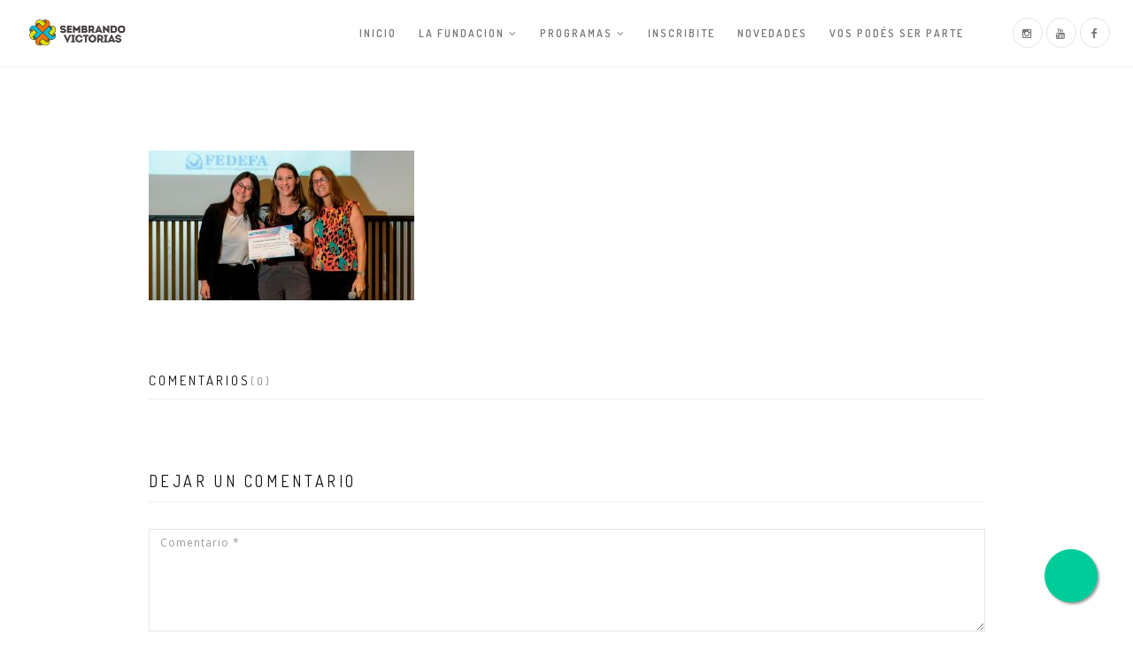

--- FILE ---
content_type: text/html; charset=UTF-8
request_url: https://sembrandovictorias.org.ar/premio-fedefa-2019/noviembre-1/
body_size: 8680
content:
<!DOCTYPE html>
<html lang="es-AR">
<head>
<meta charset="UTF-8">
<!--[if IE]><meta http-equiv='X-UA-Compatible' content='IE=edge,chrome=1'><![endif]-->
<meta name="viewport" content="width=device-width, initial-scale=1.0, maximum-scale=1.0" />
<link rel="profile" href="http://gmpg.org/xfn/11">
<link rel="pingback" href="https://sembrandovictorias.org.ar/xmlrpc.php">
<title>noviembre-1 &#8211; Fundación Sembrando Victorias</title>
<meta name='robots' content='max-image-preview:large' />
<link rel='dns-prefetch' href='//static.addtoany.com' />
<link rel='dns-prefetch' href='//fonts.googleapis.com' />
<link rel="alternate" type="application/rss+xml" title="Fundación Sembrando Victorias &raquo; Feed" href="https://sembrandovictorias.org.ar/feed/" />
<link rel="alternate" type="application/rss+xml" title="Fundación Sembrando Victorias &raquo; RSS de los comentarios" href="https://sembrandovictorias.org.ar/comments/feed/" />
<link rel="alternate" type="application/rss+xml" title="Fundación Sembrando Victorias &raquo; noviembre-1 RSS de los comentarios" href="https://sembrandovictorias.org.ar/premio-fedefa-2019/noviembre-1/feed/" />
<link rel="alternate" title="oEmbed (JSON)" type="application/json+oembed" href="https://sembrandovictorias.org.ar/wp-json/oembed/1.0/embed?url=https%3A%2F%2Fsembrandovictorias.org.ar%2Fpremio-fedefa-2019%2Fnoviembre-1%2F" />
<link rel="alternate" title="oEmbed (XML)" type="text/xml+oembed" href="https://sembrandovictorias.org.ar/wp-json/oembed/1.0/embed?url=https%3A%2F%2Fsembrandovictorias.org.ar%2Fpremio-fedefa-2019%2Fnoviembre-1%2F&#038;format=xml" />
			<link rel="icon" type="image/png" href="https://sembrandovictorias.org.ar/wp-content/uploads/2018/02/isocolor.png" sizes="16x16">
							<link rel="icon" type="image/png" href="https://sembrandovictorias.org.ar/wp-content/uploads/2018/02/isocolor.png" sizes="32x32">
															<link rel="apple-touch-icon" sizes="114x114" href="https://sembrandovictorias.org.ar/wp-content/uploads/2018/02/isocolor.png">
																									<meta name="msapplication-square150x150logo" content="https://sembrandovictorias.org.ar/wp-content/uploads/2018/02/isocolor.png" />
							<style id='wp-img-auto-sizes-contain-inline-css' type='text/css'>
img:is([sizes=auto i],[sizes^="auto," i]){contain-intrinsic-size:3000px 1500px}
/*# sourceURL=wp-img-auto-sizes-contain-inline-css */
</style>
<style id='wp-emoji-styles-inline-css' type='text/css'>

	img.wp-smiley, img.emoji {
		display: inline !important;
		border: none !important;
		box-shadow: none !important;
		height: 1em !important;
		width: 1em !important;
		margin: 0 0.07em !important;
		vertical-align: -0.1em !important;
		background: none !important;
		padding: 0 !important;
	}
/*# sourceURL=wp-emoji-styles-inline-css */
</style>
<link rel='stylesheet' id='contact-form-7-css' href='https://sembrandovictorias.org.ar/wp-content/plugins/contact-form-7/includes/css/styles.css' type='text/css' media='all' />
<link rel='stylesheet' id='rhythm-fonts-css' href='https://fonts.googleapis.com/css?family=Dosis%3A300%2C400%2C700%7COpen+Sans%3A400italic%2C700italic%2C400%2C300%2C700&#038;subset=latin' type='text/css' media='all' />
<link rel='stylesheet' id='bootstrap-css' href='https://sembrandovictorias.org.ar/wp-content/themes/sembrando/css/bootstrap.min.css' type='text/css' media='all' />
<link rel='stylesheet' id='rhythm-main-css' href='https://sembrandovictorias.org.ar/wp-content/themes/sembrando/css/style.css' type='text/css' media='all' />
<link rel='stylesheet' id='rhythm-responsive-css' href='https://sembrandovictorias.org.ar/wp-content/themes/sembrando/css/style-responsive.css' type='text/css' media='all' />
<link rel='stylesheet' id='animate-css' href='https://sembrandovictorias.org.ar/wp-content/themes/sembrando/css/animate.min.css' type='text/css' media='all' />
<link rel='stylesheet' id='vertical-rhythm-css' href='https://sembrandovictorias.org.ar/wp-content/themes/sembrando/css/vertical-rhythm.min.css' type='text/css' media='all' />
<link rel='stylesheet' id='owl-carousel-css' href='https://sembrandovictorias.org.ar/wp-content/themes/sembrando/css/owl.carousel.css' type='text/css' media='all' />
<link rel='stylesheet' id='magnific-popup-css' href='https://sembrandovictorias.org.ar/wp-content/themes/sembrando/css/magnific-popup.css' type='text/css' media='all' />
<link rel='stylesheet' id='fontawesome-css' href='https://sembrandovictorias.org.ar/wp-content/themes/sembrando/css/font-awesome.min.css' type='text/css' media='all' />
<link rel='stylesheet' id='et-line-css' href='https://sembrandovictorias.org.ar/wp-content/themes/sembrando/css/et-line.css' type='text/css' media='all' />
<link rel='stylesheet' id='rhythm-style-css' href='https://sembrandovictorias.org.ar/wp-content/themes/sembrando/style.css' type='text/css' media='all' />
<link rel='stylesheet' id='addtoany-css' href='https://sembrandovictorias.org.ar/wp-content/plugins/add-to-any/addtoany.min.css' type='text/css' media='all' />
<link rel='stylesheet' id='elementor-frontend-css' href='https://sembrandovictorias.org.ar/wp-content/plugins/elementor/assets/css/frontend.min.css' type='text/css' media='all' />
<link rel='stylesheet' id='eael-general-css' href='https://sembrandovictorias.org.ar/wp-content/plugins/essential-addons-for-elementor-lite/assets/front-end/css/view/general.min.css' type='text/css' media='all' />
<link rel='stylesheet' id='redux-google-fonts-ts_theme_options-css' href='https://fonts.googleapis.com/css?family=Dosis%3A600&#038;subset=latin-ext&#038;ver=6.9' type='text/css' media='all' />
<script type="text/javascript" id="addtoany-core-js-before">
/* <![CDATA[ */
window.a2a_config=window.a2a_config||{};a2a_config.callbacks=[];a2a_config.overlays=[];a2a_config.templates={};a2a_localize = {
	Share: "Share",
	Save: "Save",
	Subscribe: "Subscribe",
	Email: "Email",
	Bookmark: "Bookmark",
	ShowAll: "Show all",
	ShowLess: "Show less",
	FindServices: "Find service(s)",
	FindAnyServiceToAddTo: "Instantly find any service to add to",
	PoweredBy: "Powered by",
	ShareViaEmail: "Share via email",
	SubscribeViaEmail: "Subscribe via email",
	BookmarkInYourBrowser: "Bookmark in your browser",
	BookmarkInstructions: "Press Ctrl+D or \u2318+D to bookmark this page",
	AddToYourFavorites: "Add to your favorites",
	SendFromWebOrProgram: "Send from any email address or email program",
	EmailProgram: "Email program",
	More: "More&#8230;",
	ThanksForSharing: "Thanks for sharing!",
	ThanksForFollowing: "Thanks for following!"
};


//# sourceURL=addtoany-core-js-before
/* ]]> */
</script>
<script type="text/javascript" defer src="https://static.addtoany.com/menu/page.js" id="addtoany-core-js"></script>
<script type="text/javascript" src="https://sembrandovictorias.org.ar/wp-includes/js/jquery/jquery.min.js" id="jquery-core-js"></script>
<script type="text/javascript" src="https://sembrandovictorias.org.ar/wp-includes/js/jquery/jquery-migrate.min.js" id="jquery-migrate-js"></script>
<script type="text/javascript" defer src="https://sembrandovictorias.org.ar/wp-content/plugins/add-to-any/addtoany.min.js" id="addtoany-jquery-js"></script>
<link rel="https://api.w.org/" href="https://sembrandovictorias.org.ar/wp-json/" /><link rel="alternate" title="JSON" type="application/json" href="https://sembrandovictorias.org.ar/wp-json/wp/v2/media/3880" /><link rel="EditURI" type="application/rsd+xml" title="RSD" href="https://sembrandovictorias.org.ar/xmlrpc.php?rsd" />
<meta name="generator" content="WordPress 6.9" />
<link rel="canonical" href="https://sembrandovictorias.org.ar/premio-fedefa-2019/noviembre-1/" />
<link rel='shortlink' href='https://sembrandovictorias.org.ar/?p=3880' />
<meta name="generator" content="Elementor 3.34.1; features: additional_custom_breakpoints; settings: css_print_method-external, google_font-enabled, font_display-auto">
<style type="text/css">.recentcomments a{display:inline !important;padding:0 !important;margin:0 !important;}</style><meta name="generator" content="Powered by Visual Composer - drag and drop page builder for WordPress."/>
<!--[if lte IE 9]><link rel="stylesheet" type="text/css" href="https://sembrandovictorias.org.ar/wp-content/plugins/js_composer/assets/css/vc_lte_ie9.min.css" media="screen"><![endif]--><!--[if IE  8]><link rel="stylesheet" type="text/css" href="https://sembrandovictorias.org.ar/wp-content/plugins/js_composer/assets/css/vc-ie8.min.css" media="screen"><![endif]-->			<style>
				.e-con.e-parent:nth-of-type(n+4):not(.e-lazyloaded):not(.e-no-lazyload),
				.e-con.e-parent:nth-of-type(n+4):not(.e-lazyloaded):not(.e-no-lazyload) * {
					background-image: none !important;
				}
				@media screen and (max-height: 1024px) {
					.e-con.e-parent:nth-of-type(n+3):not(.e-lazyloaded):not(.e-no-lazyload),
					.e-con.e-parent:nth-of-type(n+3):not(.e-lazyloaded):not(.e-no-lazyload) * {
						background-image: none !important;
					}
				}
				@media screen and (max-height: 640px) {
					.e-con.e-parent:nth-of-type(n+2):not(.e-lazyloaded):not(.e-no-lazyload),
					.e-con.e-parent:nth-of-type(n+2):not(.e-lazyloaded):not(.e-no-lazyload) * {
						background-image: none !important;
					}
				}
			</style>
			<link rel="icon" href="https://sembrandovictorias.org.ar/wp-content/uploads/2018/02/cropped-isocolor-32x32.png" sizes="32x32" />
<link rel="icon" href="https://sembrandovictorias.org.ar/wp-content/uploads/2018/02/cropped-isocolor-192x192.png" sizes="192x192" />
<link rel="apple-touch-icon" href="https://sembrandovictorias.org.ar/wp-content/uploads/2018/02/cropped-isocolor-180x180.png" />
<meta name="msapplication-TileImage" content="https://sembrandovictorias.org.ar/wp-content/uploads/2018/02/cropped-isocolor-270x270.png" />
<style type="text/css" title="dynamic-css" class="options-output">.main-nav .inner-nav ul > li > a, .main-nav.dark .inner-nav ul > li > a{font-family:Dosis;font-weight:600;font-style:normal;}</style>	<style type="text/css">
		.entry-footer {
    display: none;
}

#responsive-form{
	max-width:800px;
	margin:0 auto;
        width:100%;
}
.form-row{
	width: 100%;
}
.titular H2 {
    font-family: 'Montserrat', sans-serif;
    font-size: 47px;
    letter-spacing: inherit;
   margin: 0 0 2% 0;
}

.titular H3 {
    font-size: 19px;
    text-align: center;
    font-family: 'Montserrat', sans-serif;
    font-weight: 100;
    margin: 3px 0 0 0;
    letter-spacing: inherit;
}
.alinear-imagen img {
    vertical-align: top;
}
.section-title {
    font-weight: 600;
}
.section-text {
    font-size: 16px;
    font-weight: 400;
    color: #000;
    line-height: 1.9;
}
.seccion-icono-bajo{
    margin-top: -10px;
    z-index: 0;
}
.seccion-icono-img{
    z-index: 1;
}

.seccion-icono-bajo H3 {
    padding-top: 20px;
}

.btn-mod.btn-gray {
    color: #fff;
    background: #01adbf;
}
.post-prev-title
{
    display: none;
}
.post-prev-text {
    color: #000;
}
.column-half, .column-full{
	float: left;
	position: relative;
	padding: 0.65rem;
	width:100%;
	-webkit-box-sizing: border-box;
        -moz-box-sizing: border-box;
        box-sizing: border-box;
}
.clearfix:after {
	content: "";
	display: table;
	clear: both;
}
.pesada{
    font-weight:500;
}
.inner-nav ul {
    font-size: 12px;
}
.font-alt {
    font-size: 15px;
}
#elementor-tab-title-2002{
    color:#ec7403!important;
}
#elementor-tab-title-2003{
    color:#dedb00!important;
}

.elementor-tab-title a {
    color: inherit;
    padding: 6px 10px;
    border: solid;
    border-radius: 8px;
    border-width: 2px;
}
.table>tbody>tr>th, .table>tfoot>tr>th, .table>thead>tr>td, .table>tbody>tr>td, .table>tfoot>tr>td {
    padding: 8px;
    line-height: 1.42857143;
    vertical-align: top;
    border-top: 1px solid #ddd;
    text-align: center;
}
.table>thead>tr>th {
    vertical-align: bottom;
    border-bottom: 2px solid #ddd;
    text-align: center;
}
/**---------------- Media query ----------------**/
@media only screen and (min-width: 48em) { 
	.column-half{
		width: 50%;
	}
}
@media only screen and (max-width: 992px) { 
.ocultar{
    display:none;
	}
.mostrar{
    display:inherit;
	}
}
@media only screen and (min-width: 992px) { 
.mostrar{
    display:none;
	}
}	</style>
		<noscript><style type="text/css"> .wpb_animate_when_almost_visible { opacity: 1; }</style></noscript></head>

<body class="attachment wp-singular attachment-template-default single single-attachment postid-3880 attachmentid-3880 attachment-jpeg wp-theme-sembrando group-blog appear-animate wpb-js-composer js-comp-ver-4.12 vc_responsive elementor-default elementor-kit-4516">
	

	
		
	<!-- Page Wrap -->
	<div class="page" id="top">
		
		
	<!-- Navigation panel -->
	<nav class="main-nav stick-fixed">
		<div class="full-wrapper relative clearfix">
			<div class="nav-logo-wrap local-scroll">
					<a class="logo" href="https://sembrandovictorias.org.ar/" title="Fundación Sembrando Victorias"> 
		<img src="https://sembrandovictorias.org.ar/wp-content/uploads/2018/02/logohome.png" width="236" height="97" alt="Fundación Sembrando Victorias" />	</a>
				</div>
			<div class="mobile-nav">
				<i class="fa fa-bars"></i>
			</div>
			<!-- Main Menu -->
			<div class="inner-nav desktop-nav">
				<ul id="primary-nav" class="clearlist scroll-nav local-scroll"><li id="menu-item-3090" class="menu-item menu-item-type-custom menu-item-object-custom menu-item-home menu-item-3090"><a href="https://sembrandovictorias.org.ar" class=" ">Inicio</a></li>
<li id="menu-item-3115" class="menu-item menu-item-type-custom menu-item-object-custom menu-item-has-children menu-item-3115"><a class=" mn-has-sub ">La Fundacion<i class="mn-angle-icon fa fa-angle-down"></i></a>
<ul class="mn-sub">
	<li id="menu-item-3095" class="menu-item menu-item-type-post_type menu-item-object-page menu-item-3095"><a href="https://sembrandovictorias.org.ar/quienes-somos/" class=" ">Quienes Somos / Que hacemos</a></li>
	<li id="menu-item-3654" class="menu-item menu-item-type-post_type menu-item-object-page menu-item-3654"><a href="https://sembrandovictorias.org.ar/mision-vision-valores/" class=" ">Mision-Vision-Valores</a></li>
	<li id="menu-item-3989" class="menu-item menu-item-type-post_type menu-item-object-page menu-item-3989"><a href="https://sembrandovictorias.org.ar/equipo/" class=" ">Nuestro Equipo</a></li>
	<li id="menu-item-4076" class="menu-item menu-item-type-post_type menu-item-object-page menu-item-4076"><a href="https://sembrandovictorias.org.ar/institucional/" class=" ">Institucional</a></li>
</ul>
</li>
<li id="menu-item-3779" class="menu-item menu-item-type-post_type menu-item-object-page menu-item-has-children menu-item-3779"><a href="https://sembrandovictorias.org.ar/programas/" class=" mn-has-sub ">Programas<i class="mn-angle-icon fa fa-angle-down"></i></a>
<ul class="mn-sub">
	<li id="menu-item-4218" class="menu-item menu-item-type-custom menu-item-object-custom menu-item-4218"><a href="https://sembrandovictorias.org.ar/capacitaciones" class=" ">Capacitaciones</a></li>
	<li id="menu-item-4206" class="menu-item menu-item-type-custom menu-item-object-custom menu-item-4206"><a href="https://sembrandovictorias.org.ar/jornadas/" class=" ">Jornadas</a></li>
</ul>
</li>
<li id="menu-item-3285" class="menu-item menu-item-type-post_type menu-item-object-page menu-item-3285"><a href="https://sembrandovictorias.org.ar/inscribite/" class=" ">Inscribite</a></li>
<li id="menu-item-3987" class="menu-item menu-item-type-post_type menu-item-object-page menu-item-3987"><a href="https://sembrandovictorias.org.ar/novedades/" class=" ">Novedades</a></li>
<li id="menu-item-3163" class="menu-item menu-item-type-post_type menu-item-object-page menu-item-3163"><a href="https://sembrandovictorias.org.ar/vos-podes-ser-parte/" class=" ">Vos podés ser parte</a></li>
</ul>				
				<ul class="clearlist modules scroll-nav local-scroll">
											 
											
											
											<!-- Social Links -->
						<li>
							<a href="https://www.instagram.com/sembrandovictorias/" target="_blank"><span class="mn-soc-link tooltip-bot" title="Instagram"><i class="fa fa-instagram"></i></span></a>		<a href="https://www.youtube.com/channel/UCQ3dxyKzfBP6MYRg7V0aiwQ" target="_blank"><span class="mn-soc-link tooltip-bot" title="Youtube"><i class="fa fa-youtube"></i></span></a>		<a href="https://facebook.com/SembrandoVictorias" target="_blank"><span class="mn-soc-link tooltip-bot" title="Facebook"><i class="fa fa-facebook"></i></span></a>								</li>
						<!-- End Social Links -->
											
									</ul>
				
			</div>
			<!-- End Main Menu -->
		</div>
	</nav>
	<!-- End Navigation panel -->

	


<!-- Page Section -->
<section class="main-section page-section">
	<div class="container relative">
			<div class="row">
		<div class="col-sm-10 col-sm-offset-1">
			<!-- Page Content -->
		
					<!-- Post -->
<div id="post-3880" class="blog-item mb-80 mb-xs-40 post-3880 attachment type-attachment status-inherit hentry">

	<!-- Text -->
	<div class="blog-item-body">
		
					<!-- Image -->
			<div class="blog-media">
				<a href="https://sembrandovictorias.org.ar/premio-fedefa-2019/noviembre-1/">
									</a>
			</div>
					
		<p class="attachment"><a href='https://sembrandovictorias.org.ar/wp-content/uploads/2019/12/noviembre-1.jpg'><img fetchpriority="high" decoding="async" width="300" height="169" src="https://sembrandovictorias.org.ar/wp-content/uploads/2019/12/noviembre-1-300x169.jpg" class="attachment-medium size-medium" alt="" srcset="https://sembrandovictorias.org.ar/wp-content/uploads/2019/12/noviembre-1-300x169.jpg 300w, https://sembrandovictorias.org.ar/wp-content/uploads/2019/12/noviembre-1-1024x577.jpg 1024w, https://sembrandovictorias.org.ar/wp-content/uploads/2019/12/noviembre-1.jpg 1140w" sizes="(max-width: 300px) 100vw, 300px" /></a></p>
		
				
		<footer class="entry-footer">
				<div class="blog-item-data">
				
				
				
		
			</div>
			</footer><!-- .entry-footer -->
		
	</div>
	<!-- End Text -->

</div>
<!-- End Post -->			

<!-- Comments -->
<div class="mb-80 mb-xs-40" id="comments">

	<h4 class="blog-page-title font-alt">Comentarios<small class="number">(0)</small></h4>

		
	<ul class="media-list text comment-list clearlist">
			</ul>
</div>
<!-- End Comments -->

<!-- Add Comment -->
<div class="mb-80 mb-xs-40">

		<div id="respond" class="comment-respond">
		<h3 id="reply-title" class="comment-reply-title">Dejar un comentario <small><a rel="nofollow" id="cancel-comment-reply-link" href="/premio-fedefa-2019/noviembre-1/#respond" style="display:none;">Cancelar Comentario</a></small></h3><form action="https://sembrandovictorias.org.ar/wp-comments-post.php" method="post" id="commentform" class="comment-form">
			<!-- Comment -->
			<div class="mb-30 mb-md-10">
				<textarea name="comment" id="text"  aria-required='true' class="input-md form-control" rows="6" placeholder="Comentario *" maxlength="400"></textarea>
			</div><div class="clearfix"></div>
					<div class="row mb-20 mb-md-10">
						<div class="col-md-6 mb-md-10">
							<!-- Name -->
							<input type="text" name="author" id="name"  aria-required='true' class="input-md form-control" placeholder="Nombre *" maxlength="100">
						</div>

						<div class="col-md-6">
							<!-- Email -->
							<input type="email" name="email" id="email" class="input-md form-control" placeholder="Email *" maxlength="100">
						</div>
					</div>

					<div class="mb-20 mb-md-10">
						<!-- Website -->
						<input type="text" name="url" id="website" class="input-md form-control" placeholder="Website" maxlength="100">
					</div>
				
<p class="form-submit"><input name="submit" type="submit" id="comment_submit" class="btn btn-mod btn-medium" value="Enviar Comentarios" /> <input type='hidden' name='comment_post_ID' value='3880' id='comment_post_ID' />
<input type='hidden' name='comment_parent' id='comment_parent' value='0' />
</p><p style="display: none !important;" class="akismet-fields-container" data-prefix="ak_"><label>&#916;<textarea name="ak_hp_textarea" cols="45" rows="8" maxlength="100"></textarea></label><input type="hidden" id="ak_js_1" name="ak_js" value="137"/><script>document.getElementById( "ak_js_1" ).setAttribute( "value", ( new Date() ).getTime() );</script></p></form>	</div><!-- #respond -->
		<!-- End Form -->

</div>
<!-- End Add Comment -->				<!-- Prev/Next Post -->
	<div class="clearfix mt-40 post-navigation" role="navigation">
		<a href="https://sembrandovictorias.org.ar/premio-fedefa-2019/" rel="prev"><i class="fa fa-angle-left"></i>&nbsp;Post Anterior</a>		
<!--		<a href="#" class="blog-item-more left"><i class="fa fa-angle-left"></i>&nbsp;Prev post</a>
		<a href="#" class="blog-item-more right">Next post&nbsp;<i class="fa fa-angle-right"></i></a>-->
	</div>
	<!-- End Prev/Next Post -->
	
					
				</div>
		<!-- End Page Content -->
	</div><!-- .row -->
	</div>
</section>
<!-- End Page Section -->

	<!-- Foter -->
	<footer class="page-section bg-gray-lighter footer pt-60 pb-60">
		<div class="container">

			<!-- Footer Logo -->
							<div class="local-scroll mb-30 wow fadeInUp" data-wow-duration="1.5s">
						<a class="" href="https://sembrandovictorias.org.ar/" title="Fundación Sembrando Victorias"> 
		<img src="https://sembrandovictorias.org.ar/wp-content/uploads/2018/05/footer.png" width="100" height="100" alt="Fundación Sembrando Victorias" />	</a>
					</div>
						<!-- End Footer Logo -->
							<!-- Social Links -->
				<div class="footer-social-links mb-30">
					<a href="https://www.instagram.com/sembrandovictorias/" target="_blank"><i class=" fa fa-instagram"></i></a>		<a href="https://www.youtube.com/channel/UCQ3dxyKzfBP6MYRg7V0aiwQ" target="_blank"><i class=" fa fa-youtube"></i></a>		<a href="https://facebook.com/SembrandoVictorias" target="_blank"><i class=" fa fa-facebook"></i></a>						</div>
				<!-- End Social Links --> 
			
			<!-- Footer Text -->
			<div class="footer-text">
				<div class="footer-copy font-alt">
					<b>Sembrando Victorias</b><br>
25 de Mayo 137. Victoria, Entre Ríos.<br>
Teléfono: (03436) 424719<br>
info@sembrandovictorias.org 				</div>
				<div class="footer-made">
					Todos los derechos reservados				</div>
			</div>
			<!-- End Footer Text --> 
		 </div>

		 <!-- Top Link -->
		 <div class="local-scroll">
			 <a href="#top" class="link-to-top"><i class="fa fa-caret-up"></i></a>
		 </div>
		 <!-- End Top Link -->

	</footer>
	<!-- End Foter -->
</div>
<!-- End Page Wrap -->
<script type="speculationrules">
{"prefetch":[{"source":"document","where":{"and":[{"href_matches":"/*"},{"not":{"href_matches":["/wp-*.php","/wp-admin/*","/wp-content/uploads/*","/wp-content/*","/wp-content/plugins/*","/wp-content/themes/sembrando/*","/*\\?(.+)"]}},{"not":{"selector_matches":"a[rel~=\"nofollow\"]"}},{"not":{"selector_matches":".no-prefetch, .no-prefetch a"}}]},"eagerness":"conservative"}]}
</script>
			<script>
				const lazyloadRunObserver = () => {
					const lazyloadBackgrounds = document.querySelectorAll( `.e-con.e-parent:not(.e-lazyloaded)` );
					const lazyloadBackgroundObserver = new IntersectionObserver( ( entries ) => {
						entries.forEach( ( entry ) => {
							if ( entry.isIntersecting ) {
								let lazyloadBackground = entry.target;
								if( lazyloadBackground ) {
									lazyloadBackground.classList.add( 'e-lazyloaded' );
								}
								lazyloadBackgroundObserver.unobserve( entry.target );
							}
						});
					}, { rootMargin: '200px 0px 200px 0px' } );
					lazyloadBackgrounds.forEach( ( lazyloadBackground ) => {
						lazyloadBackgroundObserver.observe( lazyloadBackground );
					} );
				};
				const events = [
					'DOMContentLoaded',
					'elementor/lazyload/observe',
				];
				events.forEach( ( event ) => {
					document.addEventListener( event, lazyloadRunObserver );
				} );
			</script>
			<script type="text/javascript" src="https://sembrandovictorias.org.ar/wp-includes/js/dist/hooks.min.js" id="wp-hooks-js"></script>
<script type="text/javascript" src="https://sembrandovictorias.org.ar/wp-includes/js/dist/i18n.min.js" id="wp-i18n-js"></script>
<script type="text/javascript" id="wp-i18n-js-after">
/* <![CDATA[ */
wp.i18n.setLocaleData( { 'text direction\u0004ltr': [ 'ltr' ] } );
//# sourceURL=wp-i18n-js-after
/* ]]> */
</script>
<script type="text/javascript" src="https://sembrandovictorias.org.ar/wp-content/plugins/contact-form-7/includes/swv/js/index.js" id="swv-js"></script>
<script type="text/javascript" id="contact-form-7-js-translations">
/* <![CDATA[ */
( function( domain, translations ) {
	var localeData = translations.locale_data[ domain ] || translations.locale_data.messages;
	localeData[""].domain = domain;
	wp.i18n.setLocaleData( localeData, domain );
} )( "contact-form-7", {"translation-revision-date":"2024-05-08 07:23:50+0000","generator":"GlotPress\/4.0.1","domain":"messages","locale_data":{"messages":{"":{"domain":"messages","plural-forms":"nplurals=2; plural=n != 1;","lang":"es_AR"},"Error:":["Error:"]}},"comment":{"reference":"includes\/js\/index.js"}} );
//# sourceURL=contact-form-7-js-translations
/* ]]> */
</script>
<script type="text/javascript" id="contact-form-7-js-before">
/* <![CDATA[ */
var wpcf7 = {
    "api": {
        "root": "https:\/\/sembrandovictorias.org.ar\/wp-json\/",
        "namespace": "contact-form-7\/v1"
    },
    "cached": 1
};
//# sourceURL=contact-form-7-js-before
/* ]]> */
</script>
<script type="text/javascript" src="https://sembrandovictorias.org.ar/wp-content/plugins/contact-form-7/includes/js/index.js" id="contact-form-7-js"></script>
<script type="text/javascript" src="https://sembrandovictorias.org.ar/wp-content/themes/sembrando/js/jquery.easing.1.3.js" id="jquery-easing-js"></script>
<script type="text/javascript" src="https://sembrandovictorias.org.ar/wp-content/themes/sembrando/js/bootstrap.min.js" id="bootstrap-js"></script>
<script type="text/javascript" src="https://sembrandovictorias.org.ar/wp-content/themes/sembrando/js/jquery.scrollTo.min.js" id="jquery-scrollTo-js"></script>
<script type="text/javascript" src="https://sembrandovictorias.org.ar/wp-content/themes/sembrando/js/jquery.localScroll.min.js" id="jquery-localScroll-js"></script>
<script type="text/javascript" src="https://sembrandovictorias.org.ar/wp-content/themes/sembrando/js/jquery.viewport.mini.js" id="jquery-viewport-js"></script>
<script type="text/javascript" src="https://sembrandovictorias.org.ar/wp-content/themes/sembrando/js/jquery.sticky.js" id="jquery-sticky-js"></script>
<script type="text/javascript" src="https://sembrandovictorias.org.ar/wp-content/themes/sembrando/js/jquery.parallax-1.1.3.js" id="jquery-parallax-js"></script>
<script type="text/javascript" src="https://sembrandovictorias.org.ar/wp-content/themes/sembrando/js/wow.min.js" id="wow-js"></script>
<script type="text/javascript" id="all-js-extra">
/* <![CDATA[ */
var get = {"ajaxurl":"https://sembrandovictorias.org.ar/wp-admin/admin-ajax.php","siteurl":"https://sembrandovictorias.org.ar/wp-content/themes/sembrando"};
//# sourceURL=all-js-extra
/* ]]> */
</script>
<script type="text/javascript" src="https://sembrandovictorias.org.ar/wp-content/themes/sembrando/js/all.js" id="all-js"></script>
<script type="text/javascript" src="https://sembrandovictorias.org.ar/wp-content/themes/sembrando/js/videoplaysinline.js" id="jquery-videoplaysinline-js"></script>
<script type="text/javascript" src="https://sembrandovictorias.org.ar/wp-includes/js/comment-reply.min.js" id="comment-reply-js" async="async" data-wp-strategy="async" fetchpriority="low"></script>
<script type="text/javascript" id="eael-general-js-extra">
/* <![CDATA[ */
var localize = {"ajaxurl":"https://sembrandovictorias.org.ar/wp-admin/admin-ajax.php","nonce":"ed3b527d8c","i18n":{"added":"Added ","compare":"Compare","loading":"Loading..."},"eael_translate_text":{"required_text":"is a required field","invalid_text":"Invalid","billing_text":"Billing","shipping_text":"Shipping","fg_mfp_counter_text":"of"},"page_permalink":"https://sembrandovictorias.org.ar/premio-fedefa-2019/noviembre-1/","cart_redirectition":"","cart_page_url":"","el_breakpoints":{"mobile":{"label":"Mobile Portrait","value":767,"default_value":767,"direction":"max","is_enabled":true},"mobile_extra":{"label":"Mobile Landscape","value":880,"default_value":880,"direction":"max","is_enabled":false},"tablet":{"label":"Tablet Portrait","value":1024,"default_value":1024,"direction":"max","is_enabled":true},"tablet_extra":{"label":"Tablet Landscape","value":1200,"default_value":1200,"direction":"max","is_enabled":false},"laptop":{"label":"Portable","value":1366,"default_value":1366,"direction":"max","is_enabled":false},"widescreen":{"label":"Pantalla grande","value":2400,"default_value":2400,"direction":"min","is_enabled":false}}};
//# sourceURL=eael-general-js-extra
/* ]]> */
</script>
<script type="text/javascript" src="https://sembrandovictorias.org.ar/wp-content/plugins/essential-addons-for-elementor-lite/assets/front-end/js/view/general.min.js" id="eael-general-js"></script>
<script id="wp-emoji-settings" type="application/json">
{"baseUrl":"https://s.w.org/images/core/emoji/17.0.2/72x72/","ext":".png","svgUrl":"https://s.w.org/images/core/emoji/17.0.2/svg/","svgExt":".svg","source":{"concatemoji":"https://sembrandovictorias.org.ar/wp-includes/js/wp-emoji-release.min.js"}}
</script>
<script type="module">
/* <![CDATA[ */
/*! This file is auto-generated */
const a=JSON.parse(document.getElementById("wp-emoji-settings").textContent),o=(window._wpemojiSettings=a,"wpEmojiSettingsSupports"),s=["flag","emoji"];function i(e){try{var t={supportTests:e,timestamp:(new Date).valueOf()};sessionStorage.setItem(o,JSON.stringify(t))}catch(e){}}function c(e,t,n){e.clearRect(0,0,e.canvas.width,e.canvas.height),e.fillText(t,0,0);t=new Uint32Array(e.getImageData(0,0,e.canvas.width,e.canvas.height).data);e.clearRect(0,0,e.canvas.width,e.canvas.height),e.fillText(n,0,0);const a=new Uint32Array(e.getImageData(0,0,e.canvas.width,e.canvas.height).data);return t.every((e,t)=>e===a[t])}function p(e,t){e.clearRect(0,0,e.canvas.width,e.canvas.height),e.fillText(t,0,0);var n=e.getImageData(16,16,1,1);for(let e=0;e<n.data.length;e++)if(0!==n.data[e])return!1;return!0}function u(e,t,n,a){switch(t){case"flag":return n(e,"\ud83c\udff3\ufe0f\u200d\u26a7\ufe0f","\ud83c\udff3\ufe0f\u200b\u26a7\ufe0f")?!1:!n(e,"\ud83c\udde8\ud83c\uddf6","\ud83c\udde8\u200b\ud83c\uddf6")&&!n(e,"\ud83c\udff4\udb40\udc67\udb40\udc62\udb40\udc65\udb40\udc6e\udb40\udc67\udb40\udc7f","\ud83c\udff4\u200b\udb40\udc67\u200b\udb40\udc62\u200b\udb40\udc65\u200b\udb40\udc6e\u200b\udb40\udc67\u200b\udb40\udc7f");case"emoji":return!a(e,"\ud83e\u1fac8")}return!1}function f(e,t,n,a){let r;const o=(r="undefined"!=typeof WorkerGlobalScope&&self instanceof WorkerGlobalScope?new OffscreenCanvas(300,150):document.createElement("canvas")).getContext("2d",{willReadFrequently:!0}),s=(o.textBaseline="top",o.font="600 32px Arial",{});return e.forEach(e=>{s[e]=t(o,e,n,a)}),s}function r(e){var t=document.createElement("script");t.src=e,t.defer=!0,document.head.appendChild(t)}a.supports={everything:!0,everythingExceptFlag:!0},new Promise(t=>{let n=function(){try{var e=JSON.parse(sessionStorage.getItem(o));if("object"==typeof e&&"number"==typeof e.timestamp&&(new Date).valueOf()<e.timestamp+604800&&"object"==typeof e.supportTests)return e.supportTests}catch(e){}return null}();if(!n){if("undefined"!=typeof Worker&&"undefined"!=typeof OffscreenCanvas&&"undefined"!=typeof URL&&URL.createObjectURL&&"undefined"!=typeof Blob)try{var e="postMessage("+f.toString()+"("+[JSON.stringify(s),u.toString(),c.toString(),p.toString()].join(",")+"));",a=new Blob([e],{type:"text/javascript"});const r=new Worker(URL.createObjectURL(a),{name:"wpTestEmojiSupports"});return void(r.onmessage=e=>{i(n=e.data),r.terminate(),t(n)})}catch(e){}i(n=f(s,u,c,p))}t(n)}).then(e=>{for(const n in e)a.supports[n]=e[n],a.supports.everything=a.supports.everything&&a.supports[n],"flag"!==n&&(a.supports.everythingExceptFlag=a.supports.everythingExceptFlag&&a.supports[n]);var t;a.supports.everythingExceptFlag=a.supports.everythingExceptFlag&&!a.supports.flag,a.supports.everything||((t=a.source||{}).concatemoji?r(t.concatemoji):t.wpemoji&&t.twemoji&&(r(t.twemoji),r(t.wpemoji)))});
//# sourceURL=https://sembrandovictorias.org.ar/wp-includes/js/wp-emoji-loader.min.js
/* ]]> */
</script>

<a href="https://wa.me/543436513228" class="float" target="blank">
<i class="fa fa-whatsapp fa-2x my-float"></i>
</a>
</body>
</html>

<!-- Dynamic page generated in 11.256 seconds. -->
<!-- Cached page generated by WP-Super-Cache on 2026-01-19 07:29:24 -->

<!-- super cache -->

--- FILE ---
content_type: text/css
request_url: https://sembrandovictorias.org.ar/wp-content/themes/sembrando/css/style.css
body_size: 25819
content:
@charset "utf-8";
/*------------------------------------------------------------------
[Master Stylesheet]

Project:    Rhythm
Primary use:    MultiPurpose Template
-------------------------------------------------------------------*/

/*------------------------------------------------------------------
[Table of contents]

1. Common styles
2. Page loader / .page-loader
3. Typography
4. Buttons
5. Forms fields
6. Home sections / .home-section
    6.1. Home content
    6.2. Scroll down icon
    6.3. Headings styles
7. Compact bar / .nav-bar-compact
8. Classic menu bar / .main-nav
9. Sections styles / .page-section, .small-section, .split-section
10. Alternative services / .alt-service-grid
11. Team / .team-grid
12. Features
13. Benefits (Process)
14. Counters
15. Portfolio / #portfolio
    15.1. Works filter
    15.2. Works grid
    15.3. Works full view
16. Banner section
17. Testimonial
    18.1. Logotypes
18. Post previews (news section)
19. Newsletter
20. Contact section
    20.1. Contact form
21. Bottom menu / .bot-menu
22. Google maps  /.google-map
23. Footer / .footer
24. Blog
    24.1. Pagination
    24.2. Comments
    24.3. Sidebar
25. Pricing
25. Shortcodes
    27.1. Owl Carousel
    27.2. Tabs
    27.3. Tabs minimal
    27.4. Alert messages
    27.5. Accordion
    27.6. Toggle
    27.7. Progress bars
    27.8. Font icons examples
    27.9. Intro page
25. Bootstrap multicolumn grid
26. Woocommerce


/*------------------------------------------------------------------
# [Color codes]

# Black (active elements, links, text) #111
# Gray (text) #777
# Dark #111
# Dark Lighter #252525
# Gray BG #f4f4f4
# Gray BG Lighter #f8f8f8
# Mid grey #5f5f5f
# Borders #e9e9e9

# */


/*------------------------------------------------------------------
[Typography]

Body:               14px/1.6 "Open Sans", arial, sans-serif;
Headers:            Dosis, arial, sans-serif;
Serif:              "Times New Roman", Times, serif;
Section Title:      35px/1.3 "Open Sans", arial, sans-serif;
Section Heading:    24px/1.3 "Open Sans", arial, sans-serif;
Section Text:       15px/1.7 "Open Sans", arial, sans-serif;

-------------------------------------------------------------------*/

.float{
  position:fixed;
  width:60px;
  height:60px;
  bottom:40px;
  right:40px;
  background-color:#0C9;
  color:#FFF;
  border-radius:50px;
  text-align:center;
  box-shadow: 2px 2px 3px #999;
}

.my-float{
  margin-top:17px;
}

/* ==============================
   Common styles
   ============================== */

.align-center{ text-align:center !important; }
.align-left{ text-align:left !important;}
.align-right{ text-align:right !important; }
.left{float:left !important;}
.right{float:right !important;}
.relative{position:relative;}
.hidden{display:none;}
.inline-block{display:inline-block;}
.white{ color: #fff !important; }
.black{ color: #000 !important; }
.color{ color: #e41919 !important; }
.stick-fixed{
  position: fixed !important;
  top: 0;
  left: 0;
}
.round{
    -webkit-border-radius: 2px !important;
    -moz-border-radius: 2px !important;
    border-radius: 2px !important;
}

::-moz-selection{ color: #fff; background:#000; }
::-webkit-selection{ color: #fff; background:#000; }
::selection{ color: #fff; background:#000; }

.animate, .animate *{
  -webkit-transition: all 0.27s cubic-bezier(0.000, 0.000, 0.580, 1.000);
    -moz-transition: all 0.27s cubic-bezier(0.000, 0.000, 0.580, 1.000);
    -o-transition: all 0.27s cubic-bezier(0.000, 0.000, 0.580, 1.000);
    -ms-transition: all 0.27s cubic-bezier(0.000, 0.000, 0.580, 1.000);
    transition: all 0.27s cubic-bezier(0.000, 0.000, 0.580, 1.000);
}
.no-animate, .no-animate *{
  -webkit-transition: 0 none !important;
    -moz-transition: 0 none !important;
   -ms-transition: 0 none !important;
    -o-transition: 0 none !important;
    transition:0 none !important;
}

.shadow{
    -webkit-box-shadow: 0px 3px 50px rgba(0, 0, 0, .15);
    -moz-box-shadow: 0px 3px 50px rgba(0, 0, 0, .15);
    box-shadow: 0px 3px 50px rgba(0, 0, 0, .15);
}
.white-shadow{
    -webkit-box-shadow: 0px 0px 200px rgba(255, 255, 255, .2);
    -moz-box-shadow: 0px 0px 200px rgba(255, 255, 255, .2);
    box-shadow: 0px 0px 200px rgba(255, 255, 255, .2);
}

.clearlist, .clearlist li {
    list-style: none;
    padding: 0;
    margin: 0;
    background: none;
}

.full-wrapper {
    margin: 0 2%;
}

.container-fluid{
    max-width: 1170px;
    margin: 0 auto;
    padding: 0 20px;
    
    -webkit-box-sizing: border-box;
    -moz-box-sizing: border-box;
    box-sizing: border-box;
}


html{
  overflow-y: scroll;
    -ms-overflow-style: scrollbar;
}
html, body{
  height: 100%;
  -webkit-font-smoothing: antialiased;
}

.body-masked{
  display: none;
  width: 100%;
  height: 100%;
  position: fixed;
  top: 0;
  left: 0;
  background: #fff url(../images/loader.gif) no-repeat center center;
  z-index: 100000;
}

.mask-delay{
  -webkit-animation-delay: 0.75s;
  -moz-animation-delay: 0.75s;
  animation-delay: 0.75s;
}
.mask-speed{
  -webkit-animation-duration: 0.25s !important;
  -moz-animation-duration: 0.25s !important;
  animation-duration: 0.25s !important;
}
iframe{
    border: none;
}
a, b, div, ul, li{
  -webkit-tap-highlight-color: rgba(0,0,0,0);
  -webkit-tap-highlight-color: transparent;
  -moz-outline-: none;
}
a:focus,
a:active{
  -moz-outline: none;
  outline: none;
}
img:not([draggable]), embed, object, video {
    max-width: 100%;
    height: auto;
}
.full-block {
	display: block;
	position: relative;
	width: 100%;
	height: 100%;
	background-size: cover;
	background-position: center center;
	background-repeat: no-repeat;
}

/* ==============================
   Page loader
   ============================== */


.page-loader{
  display:block;
  width: 100%;
  height: 100%;
  position: fixed;
  top: 0;
  left: 0;
  background: #fefefe;
  z-index: 100000;
}

.loader{
  width: 50px;
  height: 50px;
  position: absolute;
  top: 50%;
  left: 50%;
  margin: -25px 0 0 -25px;
  font-size: 10px;
  text-indent: -12345px;
  border-top: 1px solid rgba(0,0,0, 0.08);
  border-right: 1px solid rgba(0,0,0, 0.08);
  border-bottom: 1px solid rgba(0,0,0, 0.08);
  border-left: 1px solid rgba(0,0,0, 0.5);

  -webkit-border-radius: 50%;
  -moz-border-radius: 50%;
  border-radius: 50%;

   -webkit-animation: spinner 700ms infinite linear;
   -moz-animation: spinner 700ms infinite linear;
   -ms-animation: spinner 700ms infinite linear;
   -o-animation: spinner 700ms infinite linear;
   animation: spinner 700ms infinite linear;

  z-index: 100001;
}
.loader:before, .loader:after{
  content: none !important;
}
.loader-custom-image .loader {
  display: none !important;
}
.loader-custom-image .loader-image{
  display: inline-block;
  position: absolute;
  top: 50%;
  left: 50%;
  -webkit-transform: translateY(-50%) translateX(-50%);
  -ms-transform:     translateY(-50%) translateX(-50%);
  transform:         translateY(-50%) translateX(-50%);
}

@-webkit-keyframes spinner {
  0% {
    -webkit-transform: rotate(0deg);
    -moz-transform: rotate(0deg);
    -ms-transform: rotate(0deg);
    -o-transform: rotate(0deg);
    transform: rotate(0deg);
  }

  100% {
    -webkit-transform: rotate(360deg);
    -moz-transform: rotate(360deg);
    -ms-transform: rotate(360deg);
    -o-transform: rotate(360deg);
    transform: rotate(360deg);
  }
}

@-moz-keyframes spinner {
  0% {
    -webkit-transform: rotate(0deg);
    -moz-transform: rotate(0deg);
    -ms-transform: rotate(0deg);
    -o-transform: rotate(0deg);
    transform: rotate(0deg);
  }

  100% {
    -webkit-transform: rotate(360deg);
    -moz-transform: rotate(360deg);
    -ms-transform: rotate(360deg);
    -o-transform: rotate(360deg);
    transform: rotate(360deg);
  }
}

@-o-keyframes spinner {
  0% {
    -webkit-transform: rotate(0deg);
    -moz-transform: rotate(0deg);
    -ms-transform: rotate(0deg);
    -o-transform: rotate(0deg);
    transform: rotate(0deg);
  }

  100% {
    -webkit-transform: rotate(360deg);
    -moz-transform: rotate(360deg);
    -ms-transform: rotate(360deg);
    -o-transform: rotate(360deg);
    transform: rotate(360deg);
  }
}

@keyframes spinner {
  0% {
    -webkit-transform: rotate(0deg);
    -moz-transform: rotate(0deg);
    -ms-transform: rotate(0deg);
    -o-transform: rotate(0deg);
    transform: rotate(0deg);
  }

  100% {
    -webkit-transform: rotate(360deg);
    -moz-transform: rotate(360deg);
    -ms-transform: rotate(360deg);
    -o-transform: rotate(360deg);
    transform: rotate(360deg);
  }
}



/* ==============================
   Typography
   ============================== */

body{
  color: #111;
  font-size: 14px;
  font-family: "Open Sans", arial, sans-serif;
  line-height: 1.6;
  -webkit-font-smoothing: antialiased;
}

a{
  color: #111;
  text-decoration: underline;
}
a:hover{
  color: #888;
  text-decoration: underline;
}

h1,h2,h3,h4,h5,h6{
    margin-bottom: 1.3em;
  line-height: 1.4;
  font-weight: 400;

}
h1{
  font-size: 32px;
}
h2{
  font-size: 28px;
}
h6{
    font-weight: 700;
}
p{
  margin: 0 0 2em 0;
}
ul, ol{
    margin: 0 0 1.5em 0;
}
blockquote{
  padding: 0;
  border: none;
  background: none;
  font-style: normal;
  line-height: 1.7;
  color: #777;
}
blockquote p{
  margin-bottom: 1em;
  font-size: 24px;
    font-weight: 300;
  font-style: normal;
  line-height: 1.6;
}
blockquote footer{
  font-size: 11px;
    font-weight: 400;
    text-transform: uppercase;
    letter-spacing: 2px;
}
blockquote cite{
  display: block;
  font-size: 11px;
  margin-top: 24px;
  text-transform: uppercase;
  font-weight: 400;
  letter-spacing: 2px;
  font-style: normal;
}
blockquote cite:before{
  content: '\2014 \00A0';
}

blockquote.cta2 {
  margin: 3em 0 3em 0;
}

dl dt{
  margin-bottom: 5px;
}
dl dd{
  margin-bottom: 15px;
}
pre{
  background-color: #f9f9f9;
  border-color: #ddd;

}
hr{
  background-color: rgba(255,255,255, .08);
}
hr.white{
    border-color: rgba(255,255,255, .35);
    background: rgba(255,255,255, .35);
}
hr.black{
    border-color:rgba(0,0,0, .85);
    background: rgba(0,0,0, .85);
}
table a{
  text-decoration: none;
}
.uppercase{
  text-transform: uppercase;
  letter-spacing: 1px;
}
.font-alt{
    font-family: Dosis, arial, sans-serif;
    text-transform: uppercase;
    letter-spacing: 0.2em;
}
.serif{
  font-family: "Times New Roman", Times, serif;
  font-style: italic;
    font-weight: normal;
}
.normal{
  font-weight: normal;
}
.strong{
  font-weight: 700 !important;
}
.lead{
  margin: 1em 0 2em 0;
  font-size: 140%;
  line-height: 1.6;
}
.home-section.countdown-light,
.home-section.countdown-dark {
  font-size: 14px;
  line-height: 1.6;
  font-weight: 400; 
}
.glass {
  opacity: 0.5;
}
.text{
  font-size: 16px;
  font-weight: 300;
  color: #5f5f5f;
  line-height: 1.8;
}
.text h1,
.text h2,
.text h3,
.text h4,
.text h5,
.text h6{
  color: #111;
}

.dropcap{
    float: left;
    font-size: 3em;
    line-height: 1;
    padding: 2px 8px 2px 0;    
}

.text-normal {
	font-weight: normal;
}

.big-icon{
  display: block;
  width: 90px;
  height: 90px;
  margin: 0 auto 20px;
  border: 3px solid #fff;
  text-align: center;
  line-height: 88px;
  font-size: 32px;
  color: rgba(255,255,255, .97);

  -webkit-border-radius: 50%;
  -moz-border-radius: 50%;
  border-radius: 50%;

  -webkit-transition: all 0.27s cubic-bezier(0.000, 0.000, 0.580, 1.000);
    -moz-transition: all 0.27s cubic-bezier(0.000, 0.000, 0.580, 1.000);
    -o-transition: all 0.27s cubic-bezier(0.000, 0.000, 0.580, 1.000);
    -ms-transition: all 0.27s cubic-bezier(0.000, 0.000, 0.580, 1.000);
    transition: all 0.27s cubic-bezier(0.000, 0.000, 0.580, 1.000);
}
.big-icon .fa-play{
  position: relative;
  left: 4px;
}
.big-icon.big-icon-rs{
    border: none;
    width: auto;
    height: auto;
    font-size: 96px;
}

.big-icon-link{
  display: inline-block;
  text-decoration: none;
}
.big-icon-link:hover{
    border-color: transparent !important;
}
.big-icon-link:hover .big-icon{
  border-color: #fff;
  color: #fff;

  -webkit-transition: 0 none !important;
    -moz-transition: 0 none !important;
   -ms-transition: 0 none !important;
    -o-transition: 0 none !important;
    transition:0 none !important;
}
.big-icon-link:active .big-icon{
  -webkit-transform: scale(0.99);
  -moz-transform: scale(0.99);
  -o-transform: scale(0.99);
  -ms-transform: scale(0.99);
  transform: scale(0.99);
}

.video-popup-block {
	position: relative;
	display: block;
	width: 100%;
    max-width: 900px;
	box-shadow: 0 0 8px rgba(0, 0, 0, 0.6);
	background: black;
	margin: 40px auto;
}

.video-popup-block video {
	width: 100%;
	height: auto;
}

.video-popup-block .mfp-close, .video-popup-block .mfp-close:active {
	top: -40px;
	color: #FFF !important;
}

.wide-heading{
  display: block;
  margin-bottom: 10px;
  font-size: 48px;
  font-weight: 400;
  letter-spacing: 0.4em;
  text-align: center;
  text-transform: uppercase;
  opacity: .9;

  -webkit-transition: all 0.27s cubic-bezier(0.000, 0.000, 0.580, 1.000);
    -moz-transition: all 0.27s cubic-bezier(0.000, 0.000, 0.580, 1.000);
    -o-transition: all 0.27s cubic-bezier(0.000, 0.000, 0.580, 1.000);
    -ms-transition: all 0.27s cubic-bezier(0.000, 0.000, 0.580, 1.000);
    transition: all 0.27s cubic-bezier(0.000, 0.000, 0.580, 1.000);
}

.big-icon-link:hover,
.big-icon-link:hover .wide-heading{
  color: #fff;
  text-decoration: none;
}
.sub-heading{
  font-size: 16px;
  font-style: italic;
  text-align: center;
  line-height: 1.3;
  color: rgba(255,255,255, .75);
}

.big-icon.black{
    color: #000;
    border-color: rgba(0,0,0, .75);
}
.big-icon-link:hover .big-icon.black{
    color: #000;
    border-color: #000;
}
.wide-heading.black{
    color: rgba(0,0,0, .87);
}
.big-icon-link.black:hover,
.big-icon-link:hover .wide-heading.black{
  color: #000;
  text-decoration: none;
}
.sub-heading.black{
  color: rgba(0,0,0, .75);
}



/* ==============================
   Buttons
   ============================== */
.banner-form.form .wpcf7-submit {
  background: transparent;
  border:2px solid rgba(255,255,255, .75);
  padding:8px 37px;
  height: auto;
  width: 100%;
  color:#fff;
}
.banner-form.form .wpcf7-submit:hover {
  background: rgba(255,255,255,1);
  color:#111;
}
.wpcf7-form-control.wpcf7-submit,
.wysija-submit,
.comment-form input[type=submit],
.btn-mod,
a.btn-mod{
    -webkit-box-sizing: border-box;
  -moz-box-sizing: border-box;
  box-sizing: border-box;
  padding: 4px 13px;
    color: #fff;
    background: rgba(34,34,34, .9);
  border: 2px solid transparent;
  font-size: 11px;
  font-weight: 400;
  text-transform: uppercase;
  text-decoration: none;
  letter-spacing: 2px;

  -webkit-border-radius: 0;
  -moz-border-radius: 0;
  border-radius: 0;

  -webkit-transition: all 0.2s cubic-bezier(0.000, 0.000, 0.580, 1.000);
    -moz-transition: all 0.2s cubic-bezier(0.000, 0.000, 0.580, 1.000);
    -o-transition: all 0.2s cubic-bezier(0.000, 0.000, 0.580, 1.000);
    -ms-transition: all 0.2s cubic-bezier(0.000, 0.000, 0.580, 1.000);
    transition: all 0.2s cubic-bezier(0.000, 0.000, 0.580, 1.000);
}
.wysija-submit:hover,
.wysija-submit:focus,
.wpcf7-form-control.wpcf7-submit:hover,
.wpcf7-form-control.wpcf7-submit:focus,
.comment-form input[type=submit],
.btn-mod:hover,
.btn-mod:focus,
a.btn-mod:hover,
a.btn-mod:focus{
  font-weight: 400;
  color: rgba(255,255,255, .85);
    background: rgba(0,0,0, .7);
  text-decoration: none;
    outline: none;
}
.btn-mod:active{
  cursor: pointer !important;
}

.btn-mod.btn-small{
  padding: 6px 17px;
  font-size: 11px;
  letter-spacing: 1px;
}
.comment-form input[type=submit],
.btn-mod.btn-medium,
.wysija-submit, .wpcf7-form-control.wpcf7-submit {
  padding: 7px 37px;
  font-size: 12px;
  border: none;
}

.wysija-submit { padding: 8px 37px; }

.btn-mod.btn-medium.btn-cta2 {
  padding: 8px 37px;
  border: 2px solid rgba(34, 34, 34, 0.901961);
}

.btn-mod.btn-medium{
  padding: 10px 39px;
}
.btn-mod.btn-medium.btn-border, .btn-mod.btn-medium.btn-border-w{
  padding: 8px 37px;
}
.comment-form input[type=submit]{
  background: rgba(34,34,34, .9);
}
.comment-form input[type=submit]:hover{
  background: rgba(34,34,34, .8);
}
.btn-mod.btn-large{
    padding: 12px 45px;
  font-size: 13px;
}

.btn-mod.btn-glass{
    color: rgba(255,255,255, .75);
    background: rgba(0,0,0, .40);
}
.btn-mod.btn-glass:hover,
.btn-mod.btn-glass:focus{
    color: rgba(255,255,255, 1);
    background: rgba(0,0,0, 1);
}

.btn-mod.btn-border{
    color: #151515;
  border: 2px solid #151515;
    background: transparent;
}
.btn-mod.btn-border:hover,
.btn-mod.btn-border:focus{
    color: #fff;
  border-color: transparent;
    background: #000;
}

.btn-mod.btn-border-c{
    color: #e41919;
  border: 2px solid #e41919;
    background: transparent;
}
.btn-mod.btn-border-c:hover,
.btn-mod.btn-border-c:focus{
    color: #fff;
  border-color: transparent;
    background: #e41919;
}

.btn-mod.btn-border-w{
    color: #fff;
  border: 2px solid rgba(255,255,255, .75);
    background: transparent;
}
.btn-mod.btn-border-w:hover,
.btn-mod.btn-border-w:focus{
    color: #111;
  border-color: transparent;
    background: #fff;
}

.btn-mod.btn-w,
.btn-nws-grey .wysija-submit{
    color: #111;
    background: rgba(255,255,255, .8);
}
.btn-mod.btn-w:hover,
.btn-mod.btn-w:focus,
.btn-nws-grey .wysija-submit:hover,
.btn-nws-grey .wysija-submit:focus{
    color: #111;
    background: #fff;
}

.btn-mod.btn-w-color{
    color: #e41919;
    background: #fff;
}
.btn-mod.btn-w-color:hover,
.btn-mod.btn-w-color:focus{
  color: #151515;
    background: #fff;
}

.btn-mod.btn-gray{
    color: #777;
    background: #e5e5e5;
}
.btn-mod.btn-gray:hover,
.btn-mod.btn-gray:focus{
    color: #444;
    background: #d5d5d5;
}

.btn-mod.btn-color{
    color: #fff;
    background: #e41919;
}
.btn-mod.btn-color:hover,
.btn-mod.btn-color:focus{
    color: #fff;
    background: #e41919;
    opacity: .85;
}

.btn-mod.btn-circle{
  -webkit-border-radius: 30px;
  -moz-border-radius: 30px;
  border-radius: 30px;
}
.btn-mod.btn-round,
.wpcf7-form-control.wpcf7-submit{
  -webkit-border-radius: 2px;
  -moz-border-radius: 2px;
  border-radius: 2px;
}
.btn-icon{
  position: relative;
    border: none;
    overflow: hidden;
}
.btn-icon.btn-small{
  overflow: hidden;
}
.btn-icon > span{
  width: 100%;
  height: 50px;
  line-height: 50px;
  margin-top: -25px;
  position: absolute;
  top: 50%;
  left: 0;
  color: #777;
  font-size: 48px;
  opacity: .2;

  -webkit-transition: all 0.2s cubic-bezier(0.000, 0.000, 0.580, 1.000);
    -moz-transition: all 0.2s cubic-bezier(0.000, 0.000, 0.580, 1.000);
    -o-transition: all 0.2s cubic-bezier(0.000, 0.000, 0.580, 1.000);
    -ms-transition: all 0.2s cubic-bezier(0.000, 0.000, 0.580, 1.000);
    transition: all 0.2s cubic-bezier(0.000, 0.000, 0.580, 1.000);
}
.btn-icon:hover > span{
  opacity: 0;

    -webkit-transform: scale(2);
    -moz-transform: scale(2);
    -o-transform: scale(2);
    -ms-transform: scale(2);
    transform: scale(2);
}
.btn-icon > span.white{
    color: #fff;
}
.btn-icon > span.black{
    color: #000;
}
.btn-full{
  width: 100%;
}

/* ==============================
   Table
   ============================== */
table{
  -webkit-box-sizing: border-box;
  -moz-box-sizing: border-box;
  box-sizing: border-box;
  border: 1px solid #eaeaea;
}

table a{
  font-weight: normal;
  text-decoration: none;
}
table a:hover{
  text-decoration: none;
}
table th, table td{
  font-size: 12px;
  text-transform: uppercase;
  padding: 12px 20px;
}
table thead{
  border: 1px solid #eaeaea;
}
table thead th{
  margin-bottom: 40px;
  font-size: 15px;
  color: #111;
  font-weight: 700;
  text-transform: uppercase;
  letter-spacing: 1px;
  z-index: 1;
}
table tbody th{
  font-size: 12px;
  font-weight: 700;
}
table tbody th a{
  font-weight: 700;
}
table tbody tr{
  border: 1px solid #eaeaea;
}
table tbody td{
  font-family: Dosis, arial, sans-serif;
  letter-spacing: 2px;
}

/* ==============================
   Forms fields
   ============================== */
.form input[type="text"].input-md,
.banner-form.form input[type="text"],
.form input[type="email"].input-md,
.banner-form.form input[type="email"],
.form input[type="number"].input-md,
.form input[type="url"].input-md,
.form input[type="search"].input-md,
.form input[type="tel"].input-md,
.form input[type="password"].input-md,
.form input[type="date"].input-md,
.form input[type="color"].input-md,
.form select.input-md{
  height: 37px;
    padding-left: 13px;
    padding-right: 13px;
    font-size: 12px;
}
form{
  margin-bottom: 0;
}
.widget_wysija input[type="text"],
.wpcf7-form input[type="text"],
.wpcf7-form input[type="email"],
.form input[type="text"],
.form input[type="email"],
.form input[type="number"],
.form input[type="url"],
.form input[type="search"],
.form input[type="tel"],
.form input[type="password"],
.form input[type="date"],
.form input[type="color"],
.form select,
.comment-form input[type="text"],
.comment-form input[type="email"],
.comment-form input[type="number"],
.comment-form input[type="url"],
.comment-form input[type="search"],
.comment-form input[type="tel"],
.comment-form input[type="password"],
.comment-form input[type="date"],
.comment-form input[type="color"],
.comment-form select{
  display: inline-block;
  height: 27px;
  vertical-align: middle;
  font-size: 11px;
  font-weight: 400;
  text-transform: uppercase;
  letter-spacing: 1px;
  color: #777;
  border: 1px solid rgba(0,0,0, .1);
  padding-left: 7px;
  padding-right: 7px;

  -webkit-border-radius: 0;
  -moz-border-radius: 0;
  border-radius: 0;

  -webkit-box-shadow: none;
  -moz-box-shadow: none;
  box-shadow: none;

  -moz-box-sizing: border-box;
  -webkit-box-sizing: border-box;
  box-sizing: border-box;

  -webkit-transition: all 0.2s cubic-bezier(0.000, 0.000, 0.580, 1.000);
  -moz-transition: all 0.2s cubic-bezier(0.000, 0.000, 0.580, 1.000);
  -o-transition: all 0.2s cubic-bezier(0.000, 0.000, 0.580, 1.000);
  -ms-transition: all 0.2s cubic-bezier(0.000, 0.000, 0.580, 1.000);
  transition: all 0.2s cubic-bezier(0.000, 0.000, 0.580, 1.000);
}
.form select{
    font-size: 12px;
}
.form select[multiple]{
    height: auto;
}
.wpcf7-form input[type="text"].wpcf7-form-control:hover,
.wpcf7-form input[type="email"].wpcf7-form-control:hover,
.form input[type="text"]:hover,
.form input[type="email"]:hover,
.form input[type="number"]:hover,
.form input[type="url"]:hover,
.form input[type="search"]:hover,
.form input[type="tel"]:hover,
.form input[type="password"]:hover,
.form input[type="date"]:hover,
.form input[type="color"]:hover,
.form select:hover,
.comment-form input[type="text"]:hover,
.comment-form input[type="email"]:hover,
.comment-form input[type="number"]:hover,
.comment-form input[type="url"]:hover,
.comment-form input[type="search"]:hover,
.comment-form input[type="tel"]:hover,
.comment-form input[type="password"]:hover,
.comment-form input[type="date"]:hover,
.comment-form input[type="color"]:hover,
.comment-form select:hover{
  border-color: rgba(0,0,0, .2);
}
.wpcf7-form input[type="text"].wpcf7-form-control:focus,
.wpcf7-form input[type="email"].wpcf7-form-control:focus,
.widget_wysija input[type="text"].wysija-input:focus,
.form input[type="text"]:focus,
.form input[type="email"]:focus,
.form input[type="number"]:focus,
.form input[type="url"]:focus,
.form input[type="search"]:focus,
.form input[type="tel"]:focus,
.form input[type="password"]:focus,
.form input[type="date"]:focus,
.form input[type="color"]:focus,
.form select:focus,
.comment-form input[type="text"]:focus,
.comment-form input[type="email"]:focus,
.comment-form input[type="number"]:focus,
.comment-form input[type="url"]:focus,
.comment-form input[type="search"]:focus,
.comment-form input[type="tel"]:focus,
.comment-form input[type="password"]:focus,
.comment-form input[type="date"]:focus,
.comment-form input[type="color"]:focus,
.comment-form select:focus{
  color: #111;
  border-color: rgba(0,0,0, .7);

  -webkit-box-shadow: 0 0 3px rgba(0,0,0, .3);
  -moz-box-shadow: 0 0 3px rgba(0,0,0, .3);
  box-shadow: 0 0 3px rgba(0,0,0, .3);
  outline: none;
}
.form input[type="text"].input-lg,
.form input[type="email"].input-lg,
.form input[type="number"].input-lg,
.form input[type="url"].input-lg,
.form input[type="search"].input-lg,
.form input[type="tel"].input-lg,
.form input[type="password"].input-lg,
.form input[type="date"].input-lg,
.form input[type="color"].input-lg,
.form select.input-lg{
  height: 46px;
  padding-left: 15px;
  padding-right: 15px;
  font-size: 13px;
}
.widget_wysija input[type="text"].wysija-input,
.wpcf7-form input[type="text"].wpcf7-form-control,
.wpcf7-form input[type="email"].wpcf7-form-control,
.form input[type="text"].input-md,
.form input[type="email"].input-md,
.form input[type="number"].input-md,
.form input[type="url"].input-md,
.form input[type="search"].input-md,
.form input[type="tel"].input-md,
.form input[type="password"].input-md,
.form input[type="date"].input-md,
.form input[type="color"].input-md,
.form select.input-md,
.comment-form input[type="text"].input-md,
.comment-form input[type="email"].input-md,
.comment-form input[type="number"].input-md,
.comment-form input[type="url"].input-md,
.comment-form input[type="search"].input-md,
.comment-form input[type="tel"].input-md,
.comment-form input[type="password"].input-md,
.comment-form input[type="date"].input-md,
.comment-form input[type="color"].input-md,
.comment-form select.input-md{
  height: 37px;
  padding-left: 13px;
  padding-right: 13px;
  font-size: 12px;
}
.form input[type="text"].input-sm,
.form input[type="email"].input-sm,
.form input[type="number"].input-sm,
.form input[type="url"].input-sm,
.form input[type="search"].input-sm,
.form input[type="tel"].input-sm,
.form input[type="password"].input-sm,
.form input[type="date"].input-sm,
.form input[type="color"].input-sm,
.form select.input-sm{
  height: 31px;
  padding-left: 10px;
  padding-right: 10px;
}
.form textarea,
.comment-form textarea,
.wpcf7-form textarea{
  font-size: 12px;
  font-weight: 400;
  text-transform: uppercase !important;
  letter-spacing: 1px;
  color: #777;
  border-color: rgba(0,0,0, .1);
  outline: none;

  -webkit-box-shadow: none;
  -moz-box-shadow: none;
  box-shadow: none;

  -webkit-border-radius: 0;
  -moz-border-radius: 0;
  border-radius: 0;
}
.form textarea:hover,
.comment-form textarea:hover,
.wpcf7-form textarea:hover{
  border-color: rgba(0,0,0, .2);
}
.form textarea:focus,
.comment-form textarea:focus,
.wpcf7-form textarea:focus{
  color: #111;
  border-color: rgba(0,0,0, .7);
  -webkit-box-shadow: 0 0 3px rgba(21,21,21, .3);
  -moz-box-shadow: 0 0 3px rgba(21,21,21, .3);
  box-shadow: 0 0 3px rgba(21,21,21, .3);
}

.form .form-group{
  margin-bottom: 10px;
}
.form-tip{
  font-size: 11px;
  color: #aaa;
}
.form-tip .fa{
  font-size: 12px;
}

.search-wrap{
  position: relative;
}
.search-button{
  width: 42px;
  height: 40px;
  line-height: 38px;
  margin-top: -20px;
  position: absolute;
  top: 50%;
  right: 1px;
  overflow: hidden;
  background: transparent;
  border: none;
  outline: none;
  color: #999;
  font-size: 14px;

  -webkit-transition: all 0.27s cubic-bezier(0.000, 0.000, 0.580, 1.000);
  -moz-transition: all 0.27s cubic-bezier(0.000, 0.000, 0.580, 1.000);
  -o-transition: all 0.27s cubic-bezier(0.000, 0.000, 0.580, 1.000);
  -ms-transition: all 0.27s cubic-bezier(0.000, 0.000, 0.580, 1.000);
  transition: all 0.27s cubic-bezier(0.000, 0.000, 0.580, 1.000);
}
.search-field{
  width: 100% !important;
  height: 40px !important;
  -moz-box-sizing: border-box;
  box-sizing: border-box;
}


/* ==============================
   Home sections
   ============================== */

/*
 * Header common styles
 */

.home-section{
  width: 100%;
  display: block;
  position: relative;
  overflow: hidden;
  background-repeat: no-repeat;
  background-attachment: fixed;
  background-position: center center;
  -webkit-background-size: cover;
  -moz-background-size: cover;
  -o-background-size: cover;
  background-size: cover;
}

.home-content{
  display: table;
  width: 100%;
  height: 100%;
  text-align: center;
}


/* Home content */

.home-content{
  position: relative;
}
.home-text{
  display: table-cell;
  height: 100%;
  vertical-align: middle;
}

/* Scroll down icon */

@-webkit-keyframes scroll-down-anim {
  0%{ bottom: 2px; }
  50%{ bottom: 7px; }
  100%{ bottom: 2px; }
}
@-moz-keyframes scroll-down-anim {
  0%{ bottom: 2px; }
  50%{ bottom: 7px; }
  100%{ bottom: 2px; }
}
@-o-keyframes scroll-down-anim {
  0%{ bottom: 2px; }
  50%{ bottom: 7px; }
  100%{ bottom: 2px; }
}
@keyframes scroll-down-anim {
  0%{ bottom: 2px; }
  50%{ bottom: 7px; }
  100%{ bottom: 2px; }
}

.scroll-down{
  width: 40px;
  height: 40px;
  margin-left: -20px;
  position: absolute;
  bottom: 20px;
  left: 50%;
    text-align: center;
    text-decoration: none;

    -webkit-transition: all 500ms cubic-bezier(0.250, 0.460, 0.450, 0.940);
    -moz-transition: all 500ms cubic-bezier(0.250, 0.460, 0.450, 0.940);
    -o-transition: all 500ms cubic-bezier(0.250, 0.460, 0.450, 0.940);
    transition: all 500ms cubic-bezier(0.250, 0.460, 0.450, 0.940);

}

.scroll-down:before{
  display: block;
  content: "";
  width: 20px;
  height: 20px;
  margin: 0 0 0 -10px;
  position: absolute;
  bottom: 0;
  left: 50%;
  background: #fff;

  -webkit-border-radius: 2px;
  -moz-border-radius: 2px;
  border-radius: 2px;

  -webkit-transform: rotate(45deg);
  -moz-transform: rotate(45deg);
  -o-transform: rotate(45deg);
  -ms-transform: rotate(45deg);
  transform: rotate(45deg);

  -webkit-transition: all 500ms cubic-bezier(0.250, 0.460, 0.450, 0.940);
  -moz-transition: all 500ms cubic-bezier(0.250, 0.460, 0.450, 0.940);
  -o-transition: all 500ms cubic-bezier(0.250, 0.460, 0.450, 0.940);
  transition: all 500ms cubic-bezier(0.250, 0.460, 0.450, 0.940);

  z-index: 1;
}

.scroll-down:hover:before{
    opacity: .6;
}


.scroll-down-icon{
  display: block;
  width: 10px;
  height: 10px;
  margin-left: -5px;
  position: absolute;
  left: 50%;
  bottom: 4px;
  color: #111;
    font-size: 15px;

  -webkit-animation: scroll-down-anim 1s infinite;
  -moz-animation: scroll-down-anim 1s infinite;
  -o-animation: scroll-down-anim 1s infinite;
  animation: scroll-down-anim 1s infinite;


   z-index: 2;
}

/*
 * HTML5 BG VIdeo
 */

.bg-video-wrapper{
    position: absolute;
    width: 100%;
    height: 100%;
    top: 0px;
    left: 0px;
    z-index: 0;
}
.bg-video-overlay{
    position: absolute;
    width: 100%;
    height: 100%;
    top: 0px;
    left: 0px;
}
.bg-video-wrapper video{
    max-width: inherit;
    height: inherit;
    z-index: 0;
}

/*
 * Headings styles
 */


.hs-wrap{
  max-width: 570px;
  margin: 0 auto;
  padding: 47px 30px 53px;
  position: relative;
  text-align: center;

  -moz-box-sizing: border-box;
  -webkit-box-sizing: border-box;
  box-sizing: border-box;

  border: 1px solid rgba(255,255,255, .5);
}

.hs-wrap-1{
  max-width: 350px;
  margin: 0 auto;
  position: relative;
    text-align: center;

  -moz-box-sizing: border-box;
  -webkit-box-sizing: border-box;
  box-sizing: border-box;
}

.hs-line-1{
    margin-top: 0;
  position: relative;
    text-transform: uppercase;
  font-size: 30px;
    font-weight: 400;
  letter-spacing: 51px;
  color: #fff;
    opacity: .9;
}
.hs-line-2{
    margin-top: 0;
  position: relative;
  font-size: 72px;
  font-weight: 400;
  text-transform: uppercase;
  letter-spacing: 0.085em;
  line-height: 1.3;
  color: rgba(255,255,255, .85);
}
.hs-line-3{
    margin-top: 0;
  position: relative;
  font-size: 13px;
  font-weight: 700;
  text-transform: uppercase;
  letter-spacing: 2px;
  color: rgba(255,255,255, .7);
}

.hs-line-4{
    margin-top: 0;
    position: relative;
  font-size: 14px;
  font-weight: 400;
  text-transform: uppercase;
  letter-spacing: 3px;
  color: rgba(255,255,255, .85);
}
.hs-line-5{
    margin-top: 0;
    position: relative;
  font-size: 62px;
  font-weight: 400;
    line-height: 1.2;
  text-transform: uppercase;
  letter-spacing: 0.32em;
  opacity: .85;
}
.hs-line-6{
    margin-top: 0;
    position: relative;
  font-size: 19px;
  font-weight: 300;
    line-height: 1.2;
    opacity: .35;
}
.hs-line-6.no-transp{
    opacity: 1;
}
.hs-line-7{
    margin-top: 0;
    position: relative;
  font-size: 64px;
  font-weight: 800;
    text-transform: uppercase;
    letter-spacing: 2px;
    line-height: 1.2;
}
.hs-line-8{
    margin-top: 0;
    position: relative;
  font-size: 16px;
  font-weight: 400;
    letter-spacing: 0.3em;
    line-height: 1.2;
    opacity: .75;
}
.hs-line-8.no-transp{
    opacity: 1;
}

.hs-line-9{
    margin-top: 0;
    position: relative;
  font-size: 96px;
  font-weight: 800;
    text-transform: uppercase;
    letter-spacing: 2px;
    line-height: 1.2;
}
.hs-line-10{
    margin-top: 0;
    display: inline-block;
    position: relative;
    padding: 15px 24px;
    background: rgba(0,0,0, .75);
  font-size: 12px;
  font-weight: 400;
  text-transform: uppercase;
  letter-spacing: 2px;
  color: rgba(255,255,255, .85);
}
.hs-line-10 > span{
    margin: 0 10px;
}
.hs-line-10.highlight{
    background: #e41919;
    opacity: .65;
}
.hs-line-10.transparent{
    background: none;
    color: #aaa;
    padding: 0;
}
.hs-line-11{
    margin-top: 0;
    position: relative;
  font-size: 30px;
    font-weight: 400;
  text-transform: uppercase;
  letter-spacing: 0.5em;
    line-height: 1.8;
    opacity: .9;
}
.hs-line-12{
    margin-top: 0;
    position: relative;
  font-size: 80px;
  font-weight: 400;
    line-height: 1.2;
  text-transform: uppercase;
  letter-spacing: 0.4em;
}
.hs-line-13{
    margin-top: 0;
    position: relative;
  font-size: 96px;
  font-weight: 400;
    line-height: 1;
  text-transform: uppercase;
  letter-spacing: 0.3em;
}
.hs-line-14{
    margin-top: 0;
    position: relative;
  font-size: 48px;
  font-weight: 400;
    line-height: 1.4;
  text-transform: uppercase;
  letter-spacing: 0.7em;
}
.hs-line-15{
    margin-top: 0;
    position: relative;
    font-size: 36px;
    font-weight: 400;
    text-transform: uppercase;
    letter-spacing: 0.2em;
    line-height: 1.3;
}
.no-transp{
    opacity: 1 !important;
}

.fullwidth-galley-content{
    position: absolute;
    top: 0;
    left: 0;
    width: 100%;
    z-index: 25;
}

.title-wrapper {
  width: 100%;
}
.title-wrapper .dark-subtitle {
	color: #000;
}

/* ==============================
   Top bar
   ============================== */

.top-bar{
    min-height: 40px;
    background: #fbfbfb;
    border-bottom: 1px solid rgba(0,0,0, .05);
    font-size: 11px;
    letter-spacing: 1px;
}

/*
 * Top links
 */

.top-links{
    list-style: none;
    margin: 0;
    padding: 0;
    text-transform: uppercase;
}
.top-links li{
    float: left;
    border-left: 1px solid rgba(0,0,0, .05);
}
.top-links li:last-child{
    border-right: 1px solid rgba(0,0,0, .05);
}
.top-links li .fa{
    font-size: 14px;
    position: relative;
    top: 1px;
}
.top-links li .tooltip{
    text-transform: none;
    letter-spacing: normal;
    z-index: 2003;

}
.top-links li a{
    display: block;
    min-width: 40px;
    height: 40px;
    line-height: 40px;
    padding: 0 10px;
    text-decoration: none;
    text-align: center;
    color: #999;

    -webkit-box-sizing: border-box;
	-moz-box-sizing: border-box;
	box-sizing: border-box;

    -webkit-transition: all 0.1s cubic-bezier(0.000, 0.000, 0.580, 1.000);
    -moz-transition: all 0.1s cubic-bezier(0.000, 0.000, 0.580, 1.000);
    -o-transition: all 0.1s cubic-bezier(0.000, 0.000, 0.580, 1.000);
    -ms-transition: all 0.1s cubic-bezier(0.000, 0.000, 0.580, 1.000);
    transition: all 0.1s cubic-bezier(0.000, 0.000, 0.580, 1.000);
}
.top-links li a:hover{
    color: #555;
    background-color: rgba(0,0,0, .02);
}

/*
 * Top bar dark
 */

.top-bar.dark{
    background-color: #333;
    border-bottom: none;
}
.top-bar.dark .top-links li,
.top-bar.dark .top-links li:last-child{
    border-color: rgba(255,255,255, .07);
}
.top-bar.dark .top-links li a{
    color: #aaa;
}
.top-bar.dark .top-links li a:hover{
    color: #ccc;
    background-color: rgba(255,255,255, .05);
}

/* ==============================
   Classic menu bar
   ============================== */


/* Logo (in navigation panel)*/

.nav-logo-wrap{
  float: left;
  margin-right: 20px;
  display: table;
}
.nav-logo-wrap .logo{
  display: table-cell;
  vertical-align: middle;
  max-width: 120px;
  height: 75px;

  -webkit-transition: all 0.27s cubic-bezier(0.000, 0.000, 0.580, 1.000);
  -moz-transition: all 0.27s cubic-bezier(0.000, 0.000, 0.580, 1.000);
  -o-transition: all 0.27s cubic-bezier(0.000, 0.000, 0.580, 1.000);
  -ms-transition: all 0.27s cubic-bezier(0.000, 0.000, 0.580, 1.000);
  transition: all 0.27s cubic-bezier(0.000, 0.000, 0.580, 1.000);
}
.nav-logo-wrap .logo:not(.small-height){
  width: auto !important;
}
.nav-logo-wrap .logo img{
  width: auto;
  height: auto;
}
.nav-logo-wrap .logo:before,
.nav-logo-wrap .logo:after{
  display: none;
}
.logo,
a.logo:hover{
    font-family: Dosis, arial, sans-serif;
  font-size: 18px;
  font-weight: 400;
  text-transform: uppercase;
    letter-spacing: 0.2em;
  text-decoration: none;
  color: rgba(0,0,0, .9);
}

/*
 * Desktop nav
 */

.main-nav{
  width: 100%;
  min-height: 75px !important;
  position: relative;
  top: 0;
  left: 0;
  text-align: left;
  background: rgba(255,255,255, .97);

  -webkit-box-shadow: 0 1px 0 rgba(0,0,0,.05);
  -moz-box-shadow: 0 1px 0 rgba(0,0,0,.05);
  box-shadow:  0 1px 0 rgba(0,0,0,.05);

  z-index: 201;

    -webkit-transition: height 0.27s cubic-bezier(0.000, 0.000, 0.580, 1.000), min-height 0.27s cubic-bezier(0.000, 0.000, 0.580, 1.000);
    -moz-transition: height 0.27s cubic-bezier(0.000, 0.000, 0.580, 1.000), min-height 0.27s cubic-bezier(0.000, 0.000, 0.580, 1.000);
    -o-transition: height 0.27s cubic-bezier(0.000, 0.000, 0.580, 1.000), min-height 0.27s cubic-bezier(0.000, 0.000, 0.580, 1.000);
    -ms-transition: height 0.27s cubic-bezier(0.000, 0.000, 0.580, 1.000), min-height 0.27s cubic-bezier(0.000, 0.000, 0.580, 1.000);
    transition: height 0.27s cubic-bezier(0.000, 0.000, 0.580, 1.000), min-height 0.27s cubic-bezier(0.000, 0.000, 0.580, 1.000);
}

.main-nav + * {
  clear: left;
  overflow: visible;
}
/*.sticky-wrapper.is-sticky {
  height: 55px !important;
}*/
.small-height{
  min-height: 55px !important;
  height: 55px !important;
}
.small-height .inner-nav ul li a{
  height: 55px !important;
  line-height: 55px !important;
}
.main-nav:not(.mobile-on) > .full-wrapper{
  height: 100%;
}
.main-nav:not(.mobile-on) .inner-nav{
  height: 100%;
  -webkit-transition: all 0.27s cubic-bezier(0.000, 0.000, 0.580, 1.000);
  -moz-transition: all 0.27s cubic-bezier(0.000, 0.000, 0.580, 1.000);
  transition: all 0.27s cubic-bezier(0.000, 0.000, 0.580, 1.000);
}
.main-nav:not(.mobile-on) .inner-nav > ul{
  display: -webkit-box;
  display: -moz-box;
  display: -ms-flexbox;
  display: -webkit-flex;
  display: flex;
  -webkit-flex-flow: row wrap;
  justify-content: flex-end;
  align-items: center;
  height: 100%;
}
.inner-nav{
  display: inline-block;
  position: relative;
  float: right;
}
.inner-nav ul{
  float: left;
  margin: auto;
  font-size: 11px;
  font-weight: 400;
  letter-spacing: 1px;
  text-transform: uppercase;
  text-align: center;
  line-height: 1.3;
}
.inner-nav ul  li{
  float: left;
  margin-left: 30px;
  position: relative;
}
.inner-nav ul  li.current-menu-ancestor > a {
  color: #000;
}

.inner-nav ul.modules li:first-child {
  margin-left: 55px;
}
.inner-nav ul.modules li > a > i {
  margin-left: 0;
}

.inner-nav ul li a{
  color: #777;
  letter-spacing: 2px;
  display: inline-block;
  -moz-box-sizing: border-box;
  -webkit-box-sizing: border-box;
  box-sizing: border-box;
  text-decoration: none;

  -webkit-transition: all 0.27s cubic-bezier(0.000, 0.000, 0.580, 1.000);
  -moz-transition: all 0.27s cubic-bezier(0.000, 0.000, 0.580, 1.000);
  -o-transition: all 0.27s cubic-bezier(0.000, 0.000, 0.580, 1.000);
  -ms-transition: all 0.27s cubic-bezier(0.000, 0.000, 0.580, 1.000);
  transition: all 0.27s cubic-bezier(0.000, 0.000, 0.580, 1.000);
}
.inner-nav ul li a i{
  position: relative;
  margin-left: 5px;
}
.inner-nav ul > li:first-child > a{

}

.inner-nav ul li.current_page_item a,
.inner-nav ul li.current-menu-parent a,
.inner-nav ul li.current_page_ancestor a,
.inner-nav ul li a:hover,
.inner-nav ul li a.active {
  color: #000;
  text-decoration: none;
}

.inner-nav .header-button i {
	margin-left: 0;
}

.inner-nav .header-button .btn-mod.btn-border-w {
  color: #777;
  border: 2px solid rgba(73,73,73, .75);
  background: transparent;
}

.inner-nav .header-button .btn-mod.btn-border-w:hover {
  color: #FFF;
  border-color: transparent;
  background: #777;
}

/* Menu sub */

.mn-sub{
  display: none;
  width: 200px;
  position: absolute;
  top: 100%;
  left: -15px;
  padding: 0;
  background: rgba(30,30,30, .97);
}
.mn-sub.drop-to-left {
  left: auto;
  right: -15px;
}
.mn-sub li{
  display: block;
  width: 100%;
  margin: 0 !important;
}
.inner-nav ul li .mn-sub li a{
  display: block;
  width: 100%;
  height: auto !important;
    line-height: 1.3 !important;
  position: relative;
  -moz-box-sizing: border-box;
  box-sizing: border-box;
  margin: 0;
  padding: 11px 15px;
    font-size: 13px;
  text-align: left;
    text-transform: none;
  border-left: none;
  border-right: none;
    letter-spacing: 0;
  color: #b0b0b0;
  cursor: pointer;
}

.mobile-on .mn-has-multi > li:last-child > a{
    border-bottom: 1px solid rgba(255,255,255, .065) !important;
}

.mn-sub li a:hover,
.inner-nav ul li .mn-sub li a:hover,
.mn-sub li a.active{
  background: rgba(255,255,255, .09);
  color: #f5f5f5 !important;
}

.mn-sub li ul{
    left: 100%;
  right: auto;
  top: 0;
    border-left: 1px solid rgba(255,255,255, .07);
}
.inner-nav > ul > li:last-child .mn-sub,
.inner-nav li .mn-sub.to-left{
  left: auto;
  right: 0;
}
.modules.modules-left ul.mn-sub {
  left: 0 !important;
}
.inner-nav li:last-child .mn-sub li ul,
.inner-nav li .mn-sub li ul.to-left{
  left: auto;
  right: 100%;
  top: 0;
    border-left: none;
    border-right: 1px solid rgba(255,255,255, .07);
}
.mobile-on .inner-nav li:last-child .mn-sub li ul{
  left: auto;
  right: auto;
  top: 0;
}

.mn-wrap{
    padding: 8px;
}

/* Menu sub multi */

.mn-has-multi{
    width: auto !important;
    padding: 15px;
    text-align: left;
    white-space: nowrap;
    display: block;
    visibility: hidden;
    -webkit-transition: visibility 0.2s ease;
    -moz-transition:    visibility 0.2s ease;
    transition:     visibility 0.2s ease;
}
.mn-sub-multi{
    width: 190px !important;
    overflow: hidden;
    white-space: normal;
    float: none !important;
    display: inline-block !important;
    vertical-align: top;
}
.mn-sub-multi > ul{
    width: auto;
    margin: 0;
    padding: 0;
    float: none;
}
.mn-group-title{
    font-weight: 700;
    text-transform: uppercase;
}
.mn-group-title:hover{
    background: none !important;
}

.mobile-on .mn-sub-multi > ul{
    left: auto;
    right: auto;
    border: none;
}
.mobile-on .mn-sub-multi{
    display: block;
    width: 100% !important;
}
.menu-item:hover .mn-has-multi{
  visibility: visible;
}


.mobile-on .mn-sub-multi > ul > li:last-child > a{
    border: none !important;
}
.mobile-on .mn-sub > li:last-child > a{
    border: none !important;
}
.mobile-on .mn-sub-multi {
  visibility: visible;
}
.mobile-on .mn-sub-multi:last-child > ul{
    border-bottom: none !important;
}

/*
 * Mobile nav
 */

.mobile-on .desktop-nav{
  display: none;
  width: 100%;
  position: absolute;
  top: 100%;
  left: 0;
  padding: 0 15px;

  z-index: 100;
}
.mobile-on .full-wrapper .desktop-nav{
    padding: 0;
}


.mobile-on .desktop-nav ul{
  width: 100%;
    float: none;
  background: rgba(18,18,18, .97);
    position: relative;
    overflow-x: hidden;
}
.mobile-on .desktop-nav > ul{
    overflow-y: auto;
}
.mobile-on .desktop-nav ul li{
  display: block;
  float: none !important;
    overflow: hidden;
}
.mobile-on .desktop-nav ul li ul{
  padding: 0;
    border-bottom: 1px solid rgba(255,255,255, .1);
}
.mobile-on .desktop-nav ul li a{
  display: block;
  width: 100%;
  height: 38px !important;
  line-height: 38px !important;
  position: relative;
    -webkit-box-sizing: border-box;
  -moz-box-sizing: border-box;
  box-sizing: border-box;
  padding: 0 10px;
  text-align: left;
  border-left: none;
  border-right: none;
  border-bottom: 1px solid rgba(255,255,255, .065);
  color: #999;
    letter-spacing: 1px;
  cursor: pointer;
}
.mobile-on .desktop-nav ul li a:hover,
.mobile-on .desktop-nav ul li a.active{
  background: rgba(255,255,255, .03);
  color: #ddd;
}

/* Menu sub */

.mobile-on .mn-has-sub > .mn-angle-icon {
  display: block;
  width: 18px;
  height: 18px;
  font-size: 14px;
  line-height: 16px;
  position: absolute;
  top: 50%;
  right: 10px;
  margin-top: -8px;
  text-align: center;
  border: 1px solid rgba(255,255,255, .1);

  -webkit-border-radius: 50%;
  -moz-border-radius: 50%;
  border-radius: 50%;
}
.mobile-on .js-opened > .mn-has-sub > .fa{
    border-color: rgba(255,255,255, .4);
    line-height: 14px;
}
.mobile-on .inner-nav li{
  margin: 0 !important;
}
.mobile-on .mn-sub{
  display: none;
  opacity: 0;
  position: relative;
    left: 0 !important;
    right: 0;
    top: 0;
    bottom: 0;
    border-left: none !important;
    border-right: none !important;
    border-top: none ;
  z-index: 10;
}
.mobile-on .mn-sub li{
  padding-left: 10px;
}


.inner-nav li.js-opened .mn-sub{
  opacity: 1;
}


.mobile-nav{
  display: none;
  float: right;
  vertical-align: middle;
  font-size: 11px;
  font-weight: 400;
  text-transform: uppercase;
  border-left: 1px solid rgba(0,0,0, .05);
  border-right: 1px solid rgba(0,0,0, .05);
  cursor: pointer;
  height: 100%;
  padding: 0 37px;
  position: absolute;
  top: 50%;
  right: 0;
  -webkit-user-select: none;
  -moz-user-select: none;
  -ms-user-select: none;
  -o-user-select: none;
  user-select: none;

  -webkit-transition: all 0.27s cubic-bezier(0.000, 0.000, 0.580, 1.000);
    -moz-transition: all 0.27s cubic-bezier(0.000, 0.000, 0.580, 1.000);
    -o-transition: all 0.27s cubic-bezier(0.000, 0.000, 0.580, 1.000);
    -ms-transition: all 0.27s cubic-bezier(0.000, 0.000, 0.580, 1.000);
    transition: all 0.27s cubic-bezier(0.000, 0.000, 0.580, 1.000);

  -webkit-transition-property: background, color;
    -moz-transition-property: background, color;
    -o-transition-property: background, color;
    transition-property:  background, color;
    -webkit-transform: translateY(-50%);
    -moz-transform:  translateY(-50%);
    -ms-transform:   translateY(-50%);
    transform:     translateY(-50%);
}
.mobile-nav:hover,
.mobile-nav.active{
  background: #fff;
  color: #777;
}
.mobile-nav:active{
  -webkit-box-shadow: 0 0 35px rgba(0,0,0,.05) inset;
  -moz-box-shadow: 0 0 35px rgba(0,0,0,.05) inset;
  box-shadow: 0 0 35px rgba(0,0,0,.05) inset;
}
.no-js .mobile-nav{
  width: 55px;
  height: 55px;
}
.mobile-on .mobile-nav{
  display: inline-block;
}
.mobile-nav .fa{
  /*height: 100%;*/
  display: table-cell;
  vertical-align: middle;
  text-align: center;
  font-size: 21px;
  position: absolute;
  top: 50%;
  left: 50%;
  -webkit-transform: translateX(-50%) translateY(-50%);
  -moz-transform:  translateX(-50%) translateY(-50%);
  -ms-transform:   translateX(-50%) translateY(-50%);
  transform:     translateX(-50%) translateY(-50%);
}

/* Menu sub multi */

.mobile-on .mn-has-multi{
    width: auto;
    padding: 0;
    text-align: left;
    white-space: normal;

}
.mobile-on .mn-sub{
    width: 100%;
    float: none;
    position: relative;
    overflow-x: hidden;
}

/*
 * Dark panel style
 */

.main-nav.dark{
  background-color: rgba(10,10,10, .95);

  -webkit-box-shadow: none;
  -moz-box-shadow: none;
  box-shadow:  none;
}
.main-nav.dark .inner-nav ul > li > a{
  color: rgba(255,255,255, .7);
}

.main-nav.dark .inner-nav ul > li.current_page_item > a,
.main-nav.dark .inner-nav ul > li.current-menu-parent > a,
.main-nav.dark .inner-nav ul > li.current_page_ancestor > a,
.main-nav.dark .inner-nav ul > li.current-menu-ancestor > a,
.main-nav.dark .inner-nav ul > li a:hover,
.main-nav.dark .inner-nav ul > li a.active {
  color: #fff;
}

.main-nav.dark .mobile-nav{
  background-color: transparent;
  border-color: transparent;
  color: rgba(255,255,255, .9);
}
.main-nav.dark .mobile-nav:hover,
.main-nav.dark .mobile-nav.active{
  color: #fff;
}

.main-nav.mobile-on.dark .inner-nav{
  border-top: 1px solid rgba(100,100,100, .4);
}

.main-nav.dark .logo,
.main-nav.dark a.logo:hover{
  font-size: 18px;
  font-weight: 800;
  text-transform: uppercase;
  text-decoration: none;
  color: rgba(255,255,255, .9);
}

.main-nav.dark .mn-sub{
    -webkit-box-shadow: none;
  -moz-box-shadow: none;
  box-shadow:  none;
}

.main-nav.dark .inner-nav .header-button .btn-mod.btn-border-w {
  color: #fff;
  border: 2px solid rgba(255,255,255, .75);
  background: transparent;
}

.main-nav.dark .inner-nav .header-button .btn-mod.btn-border-w:hover {
  color: #111;
  border-color: transparent;
  background: #fff;
}

/*
 * Transparent panel style
 */

.main-nav.transparent{
    background: transparent !important;
}
.main-nav.js-transparent{
    -webkit-transition: all 0.27s cubic-bezier(0.000, 0.000, 0.580, 1.000);
    -moz-transition: all 0.27s cubic-bezier(0.000, 0.000, 0.580, 1.000);
    -o-transition: all 0.27s cubic-bezier(0.000, 0.000, 0.580, 1.000);
    -ms-transition: all 0.27s cubic-bezier(0.000, 0.000, 0.580, 1.000);
    transition: all 0.27s cubic-bezier(0.000, 0.000, 0.580, 1.000);
}

/* 
 * Centered menu 
 */

.mn-centered{
    text-align: center;
}
.mn-centered .inner-nav{
    float: none;
    /*display: block;*/
}
.mn-centered .inner-nav > ul{
    float: none;
    display: inline-block !important;
    margin-left: auto;
    margin-right: auto;
}
.mn-centered .inner-nav > ul > li:first-child{
    margin-left: 0;
}
.mn-centered .mobile-nav{
    float: none;
    margin-left: auto;
    margin-right: auto;
}
.mn-centered ul.modules{
  margin-left: 30px;
}

/* 
 * Aligned left menu 
 */

.mn-align-left{

}
.mn-align-left .inner-nav{
    /*float: none;*/
    width: 100%;
}
.mn-align-left .inner-nav > ul{
    /*float: none;*/
    margin-left: auto;
    margin-right: auto;
}
.mn-align-left .inner-nav > ul > li:first-child{
    margin-left: 0;
}
.mn-align-left .mobile-nav{
    float: none;
    margin-left: auto;
    margin-right: auto;
}
.mn-align-left .inner-nav .modules{
  float: right;
}
.mn-align-left .inner-nav .modules-left{
  float: left;
  margin-left: 30px;
}
/*
 * Menu social links
 */

.mn-soc-link{
    width: 34px;
    height: 34px;
    line-height: 33px;
    text-align: center;
    font-size: 12px;
    
    display: inline-block;
    border: 1px solid rgba(0,0,0, .1);
    
    -webkit-border-radius: 50%;
    -moz-border-radius: 50%;
    border-radius: 50%;
    
    -webkit-transition: all 0.27s cubic-bezier(0.000, 0.000, 0.580, 1.000);  
    -moz-transition: all 0.27s cubic-bezier(0.000, 0.000, 0.580, 1.000); 
    -o-transition: all 0.27s cubic-bezier(0.000, 0.000, 0.580, 1.000);
    -ms-transition: all 0.27s cubic-bezier(0.000, 0.000, 0.580, 1.000); 
    transition: all 0.27s cubic-bezier(0.000, 0.000, 0.580, 1.000);
}
.mn-soc-link:hover{
    border: 1px solid rgba(0,0,0, .25);
}
.mn-soc-link i{
  margin-left: 0 !important;
}
.main-nav .tooltip{
    font-size: 12x;
    text-transform: none;
    letter-spacing: 0;
}

/* ==============================
   Fullscreen menu
   ============================== */
 
 .fm-logo-wrap{
    position: absolute;
    top: 30px;
    left: 30px;
    height: 54px;
    z-index: 1030;
}
.fm-logo-wrap .logo{
    display: block;
    max-width: 200px;
    position: relative;
    top: 50%;  
    
    -webkit-transform: translateY(-50%);
    -moz-transform: translateY(-50%);
	-o-transform: translateY(-50%);
	-ms-transform: translateY(-50%);
    transform: translateY(-50%);
    
    -webkit-transition: all 0.27s cubic-bezier(0.000, 0.000, 0.580, 1.000);  
    -moz-transition: all 0.27s cubic-bezier(0.000, 0.000, 0.580, 1.000); 
    -o-transition: all 0.27s cubic-bezier(0.000, 0.000, 0.580, 1.000);
    -ms-transition: all 0.27s cubic-bezier(0.000, 0.000, 0.580, 1.000); 
    transition: all 0.27s cubic-bezier(0.000, 0.000, 0.580, 1.000);
} 
  
.fm-button{
    display: block;
    position: fixed;
    top: 30px;
    right: 30px;
    width: 54px;
    height: 54px;
    background: #111;
    opacity: .85;
    text-indent: -12345px;
    z-index: 1030;
    
    -webkit-border-radius: 50%;
    -moz-border-radius: 50%;
    border-radius: 50%;
    
    -webkit-transition: opacity 0.27s cubic-bezier(0.000, 0.000, 0.580, 1.000);  
    -moz-transition: opacity 0.27s cubic-bezier(0.000, 0.000, 0.580, 1.000); 
    -o-transition: opacity 0.27s cubic-bezier(0.000, 0.000, 0.580, 1.000);
    -ms-transition: opacity 0.27s cubic-bezier(0.000, 0.000, 0.580, 1.000); 
    transition: opacity 0.27s cubic-bezier(0.000, 0.000, 0.580, 1.000);
}
.fm-button:hover{
    opacity: 1;
}
.fm-button span{
    display: block;
    width: 22px;
    height: 2px;
    background: #fff;
    position: absolute;
    top: 50%;
    left: 50%;
    margin: -1px 0 0 -11px;
    
    -webkit-transition: all 0.07s cubic-bezier(0.000, 0.000, 0.580, 1.000);  
    -moz-transition: all 0.07s cubic-bezier(0.000, 0.000, 0.580, 1.000); 
    -o-transition: all 0.07s cubic-bezier(0.000, 0.000, 0.580, 1.000);
    -ms-transition: all 0.07s cubic-bezier(0.000, 0.000, 0.580, 1.000); 
    transition: all 0.07s cubic-bezier(0.000, 0.000, 0.580, 1.000);
}
.fm-button span:before,
.fm-button span:after{
    content: "";
    display: block;
    width: 100%;
    height: 2px;
    background: #fff;
    position: absolute;
    top: -6px;
    left: 0;

    -webkit-transition: top 0.07s cubic-bezier(0.000, 0.000, 0.580, 1.000), bottom 0.07s cubic-bezier(0.000, 0.000, 0.580, 1.000), -webkit-transform 0.2s cubic-bezier(0.000, 0.000, 0.580, 1.000) 0.07s;
    -moz-transition: top 0.07s cubic-bezier(0.000, 0.000, 0.580, 1.000), bottom 0.07s cubic-bezier(0.000, 0.000, 0.580, 1.000), -moz-transform 0.2s cubic-bezier(0.000, 0.000, 0.580, 1.000) 0.07s;
    -o-transition: top 0.07s cubic-bezier(0.000, 0.000, 0.580, 1.000), bottom 0.07s cubic-bezier(0.000, 0.000, 0.580, 1.000), -o-transform 0.2s cubic-bezier(0.000, 0.000, 0.580, 1.000) 0.07s;
    -ms-transition: top 0.07s cubic-bezier(0.000, 0.000, 0.580, 1.000), bottom 0.07s cubic-bezier(0.000, 0.000, 0.580, 1.000), -ms-transform 0.2s cubic-bezier(0.000, 0.000, 0.580, 1.000) 0.07s;
    transition: top 0.07s cubic-bezier(0.000, 0.000, 0.580, 1.000), bottom 0.07s cubic-bezier(0.000, 0.000, 0.580, 1.000), transform 0.2s cubic-bezier(0.000, 0.000, 0.580, 1.000) 0.07s;
}
.fm-button span:after{
    top: auto;
    bottom: -6px;
}

/* Active menu button */

.fm-button.active{
    background: #222;
    z-index: 2001;
}
.fm-button.active span{
    background: transparent;
}
.fm-button.active span:before{ 
    top: 0;   
    -webkit-transform: rotate(45deg);
    -moz-transform: rotate(45deg);
	-o-transform: rotate(45deg);
	-ms-transform: rotate(45deg);
    transform: rotate(45deg);
}
.fm-button.active span:after{    
    bottom: 0;
    -webkit-transform: rotate(-45deg);
    -moz-transform: rotate(-45deg); 
	-o-transform: rotate(-45deg);
	-ms-transform: rotate(-45deg);
    transform: rotate(-45deg);
}

/* Menu wrapper */

.fm-wrapper{
    display: none;
    width: 100%;
    height: 100%;
    position: fixed;
    top: 0;
    left: 0;
    padding: 50px 30px;
    overflow-x: hidden;
    overflow-y: auto;
    background: rgba(10,10,10, .97);
    z-index: 2000;
    
    -moz-box-sizing: border-box;
	-webkit-box-sizing: border-box;
	box-sizing: border-box;
}
.fm-wrapper-sub{
    display: table;
    width: 100%;
    height: 100%;
    opacity: 0;
    
    -webkit-transform: translateY(30px);
    -moz-transform: translateY(30px);
	-o-transform: translateY(30px);
	-ms-transform: translateY(30px);
    transform: translateY(30px);
    
    -webkit-transition: all 0.1s cubic-bezier(0.000, 0.000, 0.580, 1.000);  
    -moz-transition: all 0.1s cubic-bezier(0.000, 0.000, 0.580, 1.000); 
    -o-transition: all 0.1s cubic-bezier(0.000, 0.000, 0.580, 1.000);
    -ms-transition: all 0.1s cubic-bezier(0.000, 0.000, 0.580, 1.000); 
    transition: all 0.1s cubic-bezier(0.000, 0.000, 0.580, 1.000);
}
.fm-wrapper-sub.js-active{
    opacity: 1;
    -webkit-transform: translateY(0);
    -moz-transform: translateY(0);
	-o-transform: translateY(0);
	-ms-transform: translateY(0);
    transform: translateY(0);
}

.fm-wrapper-sub-sub{
    display: table-cell;
    text-align: center;
    vertical-align: middle;
}
.fm-menu-links,
.fm-menu-links ul{
	margin: 0;
	padding: 10px 0 0 0;
	line-height: 1.3;
    text-align: center;
}

.fm-menu-links.fm-menu-search {
	padding: 0 0 10px 0;
}

.fm-menu-links ul.fm-sub{
	padding: 0;
}
.fm-menu-links a{
	display: block;
	position: relative;
	margin: 0;
	padding: 15px 20px;
	color: #999;
	font-size: 17px;
    letter-spacing: 2px;
	font-weight: 400;
	text-transform: uppercase;
	text-decoration: none;
	cursor: pointer;
    
    -webkit-tap-highlight-color: rgba(255,255,255, .1); 
	
	-webkit-transition: all 0.27s cubic-bezier(0.000, 0.000, 0.580, 1.000);  
    -moz-transition: all 0.27s cubic-bezier(0.000, 0.000, 0.580, 1.000); 
    -o-transition: all 0.27s cubic-bezier(0.000, 0.000, 0.580, 1.000);
    -ms-transition: all 0.27s cubic-bezier(0.000, 0.000, 0.580, 1.000); 
    transition: all 0.27s cubic-bezier(0.000, 0.000, 0.580, 1.000);
	
	z-index: 11;
}
.no-touch .fm-menu-links a:hover,
.fm-menu-links a:active,
.fm-menu-links li.js-opened > a{
	color: #d5d5d5;
	text-decoration: none;
}
.fm-menu-links li{
	margin: 0;
	padding: 0;
	position: relative;
	overflow: hidden;
}

.fm-menu-links li > a:active,
.fm-menu-links li a.active{
    color: #f5f5f5;
}
.fm-menu-links li.js-opened:before{
	display: none;
}
.no-touch .fm-menu-links li.js-opened > a:hover,
.fm-menu-links li.js-opened > a:active{
	color: #fff;
}

.fm-has-sub{
	
}
.fm-has-sub .fa{
	font-size: 14px;
}
.js-opened > .fm-has-sub > .fa{
    color: #fff;
}
.fm-sub{
	display: none;
	opacity: 0;
	position: relative;
}
.fm-sub > li > a{
	padding-left: 20px;
    padding-right: 20px;
	padding-top: 5px;
	padding-bottom: 5px;
	font-size: 13px;
    font-weight: 400;
}

.fm-menu-links li.js-opened .fm-sub{
	opacity: 1;
}
.fm-search{
    width: 320px;
}
.fm-search input.search-field{
    background: transparent;
    color: #555;
    text-align: center;
    border: none;
    border-bottom: 1px solid rgba(255,255,255, .2);
}
.fm-search input.search-field:hover{
    border: none;
    border-bottom: 1px solid rgba(255,255,255, .4);
}
.fm-search input.search-field:focus{
    color: #999;
    border-color: rgba(255,255,255, .7);
}
.fm-search .search-button:hover{
    color: #fff;
}


/* Social links */

.fm-social-links{
	padding: 10px;
	font-size: 14px;
    text-align: center;
}
.fm-social-links > a{
	display: inline-block;
    margin: 0 2px;
	width: 34px;
	height: 34px;
	line-height: 34px;
    border: 1px solid rgba(255,255,255, .15);
	text-align: center;	
	text-decoration: none;
	color: #555;
    
    -webkir-border-radius: 50%; 
    -moz-border-radius: 50%; 
    border-radius: 50%; 
    
    -webkit-transition: all 0.27s cubic-bezier(0.000, 0.000, 0.580, 1.000);  
    -moz-transition: all 0.27s cubic-bezier(0.000, 0.000, 0.580, 1.000); 
    -o-transition: all 0.27s cubic-bezier(0.000, 0.000, 0.580, 1.000);
    -ms-transition: all 0.27s cubic-bezier(0.000, 0.000, 0.580, 1.000); 
    transition: all 0.27s cubic-bezier(0.000, 0.000, 0.580, 1.000);
}
.fm-social-links > a:hover{
    border-color: rgba(255,255,255, .3);
	color: #999;
}

/* ==============================
   Sections styles
   ============================== */

/*
 * Common
 */

.main-section{
  clear: both;
}
.page-section,
.small-section,
.content-section {
  display: block;
  position: relative;
  background-attachment: fixed;
  background-repeat: no-repeat;
  background-position: center center;
  -webkit-box-sizing: border-box;
  -moz-box-sizing: border-box;
  box-sizing: border-box;

  padding: 140px 0;
  overflow: hidden;
}
.page-section {
	background-size: cover;
}

.content-section.cover {
  -webkit-background-size: cover;
  -moz-background-size: cover;
  -o-background-size: cover;
  background-size: cover;

}

.content-section {
  padding: 0 0;
}

.content-section.full-width {
  padding-left: calc( (100vw - 100%) / 2 );
  padding-right: calc( (100vw - 100%) / 2 );
  margin-left: calc( ( (100vw - 100%) / 2) * -1 );
  margin-right: calc( ( (100vw - 100%) / 2) * -1 );
}

.content-section.full-width.is-fluid {
  padding-left: 0;
  padding-right: 0;
}

.full-width.is-fluid.wpb_row {
  margin-right: 0;
  margin-left: 0;
}

.inner-section {
  padding-top: 140px;
}

.small-section{
  padding: 70px 0;
}

.page-section.no-margin,
.small-section.no-margin {
  padding: 0;
  margin: 0;
  overflow-x: hidden;
}

.page-section.only-top-margin,
.small-section.only-top-margin {
  padding-bottom: 0;
  margin-bottom: 0;
}

.page-section.only-bottom-margin,
.small-section.only-bottom-margin {
  padding-top: 0;
  margin-top: 0;
}

.small-title{
    padding: 0;
    margin: 0 0 30px 0;
    text-transform: uppercase;
    font-size: 18px;
    font-weight: 300;
    letter-spacing: 0.3em;
}
.section-icon{
    margin-bottom: 7px;
    text-align: center;
    font-size: 32px;
}
.small-title .serif{
    text-transform: none;
    font-weight: 400;
}
.small-title.white{
    color: #fff;
}
.bg-scroll{
  background-attachment: scroll !important;
}
.bg-pattern{
  background-repeat: repeat;
  background-size: auto;
}
.bg-pattern-over:before,
.bg-pattern-over .YTPOverlay:after{
    content: " ";
  width: 100%;
  height: 100%;
  position: absolute;
  top: 0;
  left: 0;
    background-repeat: repeat;
  background-size: auto;
  background-image: url(../images/pattern-bg-2.png);
}
.bg-gray{
  background-color: #f4f4f4;
}
.bg-gray-lighter{
  background-color: #f8f8f8;
}
.bg-dark,
.bg-dark-lighter,
.bg-dark-alfa-30,
.bg-dark-alfa-50,
.bg-dark-alfa-70,
.bg-dark-alfa-90,
.bg-dark-alfa,
.bg-color,
.bg-color-lighter,
.bg-color-alfa-30,
.bg-color-alfa-50,
.bg-color-alfa-70,
.bg-color-alfa-90,
.bg-color-alfa{
  color: #fff;
}
.bg-dark a,
.bg-dark-lighter a,
.bg-dark-alfa-30 a,
.bg-dark-alfa-50 a,
.bg-dark-alfa-70 a,
.bg-dark-alfa-90 a,
.bg-dark-alfa a,
.bg-color a,
.bg-colorlighter a,
.bg-color-alfa-30 a,
.bg-color-alfa-50 a,
.bg-color-alfa-70 a,
.bg-color-alfa-90 a,
.bg-color-alfa a{
  color: rgba(255,255,255, .8);
    padding-bottom: 3px;

    -webkit-transition: all 0.27s cubic-bezier(0.000, 0.000, 0.580, 1.000);
    -moz-transition: all 0.27s cubic-bezier(0.000, 0.000, 0.580, 1.000);
    -o-transition: all 0.27s cubic-bezier(0.000, 0.000, 0.580, 1.000);
    -ms-transition: all 0.27s cubic-bezier(0.000, 0.000, 0.580, 1.000);
    transition: all 0.27s cubic-bezier(0.000, 0.000, 0.580, 1.000);
}

.bg-dark a:hover,
.bg-dark-lighter a:hover,
.bg-dark-alfa-30 a:hover,
.bg-dark-alfa-50 a:hover,
.bg-dark-alfa-70 a:hover,
.bg-dark-alfa-90 a:hover,
.bg-dark-alfa a:hover,
.bg-color a:hover,
.bg-color-lighter a:hover,
.bg-color-alfa-30 a:hover,
.bg-color-alfa-50 a:hover,
.bg-color-alfa-70 a:hover,
.bg-color-alfa-90 a:hover,
.bg-color-alfa a:hover{
  color: rgba(255,255,255, 1);
    text-decoration: none;
}

.bg-color .text,
.bg-color-lighter .text,
.bg-color-alfa-30 .text,
.bg-color-alfa-50 .text,
.bg-color-alfa-70 .text,
.bg-color-alfa-90 .text,
.bg-color-alfa .text,
.bg-color .section-text,
.bg-color-lighter .section-text,
.bg-color-alfa-30 .section-text,
.bg-color-alfa-50 .section-text,
.bg-color-alfa-70 .section-text,
.bg-color-alfa-90 .section-text,
.bg-color-alfa .section-text{
  color: rgba(255,255,255, .75);
}

.bg-color .white,
.bg-color-lighter .whitet,
.bg-color-alfa-30 .white,
.bg-color-alfa-50 .white,
.bg-color-alfa-70 .white,
.bg-color-alfa-90 .white,
.bg-color-alfa .white{
  color: #fff;
}


.bg-dark{
  background-color: #111;
}
.bg-dark-lighter{
  background-color: #252525;
}
.bg-dark-alfa:before,
.bg-dark-alfa .YTPOverlay:before{
  content: " ";
  width: 100%;
  height: 100%;
  position: absolute;
  top: 0;
  left: 0;
  background: rgba(17,17,17, .97);
}
.bg-dark-alfa-30:before,
.bg-dark-alfa-30 .YTPOverlay:before{
  content: " ";
  width: 100%;
  height: 100%;
  position: absolute;
  top: 0;
  left: 0;
  background: rgba(34,34,34, .3);
}
.bg-dark-alfa-50:before,
.bg-dark-alfa-50 .YTPOverlay:before{
  content: " ";
  width: 100%;
  height: 100%;
  position: absolute;
  top: 0;
  left: 0;
  background: rgba(34,34,34, .5);
}
.bg-dark-alfa-70:before,
.bg-dark-alfa-70 .YTPOverlay:before{
  content: " ";
  width: 100%;
  height: 100%;
  position: absolute;
  top: 0;
  left: 0;
  background: rgba(17,17,17, .7);
}
.bg-dark-alfa-90:before,
.bg-dark-alfa-90 .YTPOverlay:before{
  content: " ";
  width: 100%;
  height: 100%;
  position: absolute;
  top: 0;
  left: 0;
  background: rgba(3,3,3, .9);
}
.bg-light-alfa:before{
  content: " ";
  width: 100%;
  height: 100%;
  position: absolute;
  top: 0;
  left: 0;
  background: rgba(252,252,252, .97);
}
.bg-light-alfa-30:before,
.bg-light-alfa-30 .YTPOverlay:before{
  content: " ";
  width: 100%;
  height: 100%;
  position: absolute;
  top: 0;
  left: 0;
  background: rgba(252,252,252, .30);
}

.bg-light-alfa-30 .font-alt,
.bg-light-alfa-50 .font-alt,
.bg-light-alfa-70 .font-alt {
	color: #111;
}

.bg-light-alfa-50:before,
.bg-light-alfa-50 .YTPOverlay:before{
  content: " ";
  width: 100%;
  height: 100%;
  position: absolute;
  top: 0;
  left: 0;
  background: rgba(252,252,252, .50);
}
.bg-light-alfa-70:before,
.bg-light-alfa-70 .YTPOverlay:before{
  content: " ";
  width: 100%;
  height: 100%;
  position: absolute;
  top: 0;
  left: 0;
  background: rgba(252,252,252, .7);
}
.bg-light-alfa-90:before,
.bg-light-alfa-90 .YTPOverlay:before{
  content: " ";
  width: 100%;
  height: 100%;
  position: absolute;
  top: 0;
  left: 0;
  background: rgba(252,252,252, .9);
}
.bg-color{
    background-color: #e41919;
}
.bg-colort-alfa:before,
.bg-colort-alfa .YTPOverlay:before{
  content: " ";
  width: 100%;
  height: 100%;
  position: absolute;
  top: 0;
  left: 0;
  background: #e41919;
    opacity: .97;
}
.bg-color-alfa-30:before,
.bg-color-alfa-30 .YTPOverlay:before{
  content: " ";
  width: 100%;
  height: 100%;
  position: absolute;
  top: 0;
  left: 0;
  background: #e41919;
    opacity: .3;
}
.bg-color-alfa-50:before,
.bg-color-alfa-50 .YTPOverlay:before{
  content: " ";
  width: 100%;
  height: 100%;
  position: absolute;
  top: 0;
  left: 0;
  background: #e41919;
    opacity: .5;
}
.bg-color-alfa-70:before,
.bg-color-alfa-70 .YTPOverlay:before{
  content: " ";
  width: 100%;
  height: 100%;
  position: absolute;
  top: 0;
  left: 0;
  background: #e41919;
    opacity: .7;
}
.bg-color-alfa-90:before,
.bg-color-alfa-90 .YTPOverlay:before{
  content: " ";
  width: 100%;
  height: 100%;
  position: absolute;
  top: 0;
  left: 0;
  background: #e41919;
    opacity: .9;
}

.bg-orange{ background-color: #f47631 !important; }
.bg-yellow{  background-color: #ffce02 !important; }
.bg-cyan{ background-color: #27c5c3 !important; }
.bg-green{ background-color: #58bf44 !important; }
.bg-blue{ background-color: #43a5de !important; }
.bg-purple{ background-color: #375acc !important; }
.bg-red{ background-color: #e13939 !important; }

.section-title {
    margin-bottom: 15px;
    font-size: 18px;
    font-weight: 400;
    text-transform: uppercase;
    text-align: center;
    letter-spacing: 0.5em;
    line-height: 1.4;
}
.section-more{
    margin-top: 7px;
    color: #999;
    font-size: 11px;
    font-weight: 400;
    letter-spacing: 0.4em;
    text-decoration: none;

    -webkit-transition: all 0.27s cubic-bezier(0.000, 0.000, 0.580, 1.000);
    -moz-transition: all 0.27s cubic-bezier(0.000, 0.000, 0.580, 1.000);
    -o-transition: all 0.27s cubic-bezier(0.000, 0.000, 0.580, 1.000);
    -ms-transition: all 0.27s cubic-bezier(0.000, 0.000, 0.580, 1.000);
    transition: all 0.27s cubic-bezier(0.000, 0.000, 0.580, 1.000);
}
.section-more i{
  margin-left: 6px;
}
.section-more:hover{
    text-decoration: none;
    color: #000;

}
.section-more .fa{
    font-size: 12px;
}

.section-heading {
    margin-bottom: 15px;
    font-size: 24px;
    font-weight: 400;
    text-transform: uppercase;
    text-align: center;
    letter-spacing: 0.5em;
    line-height: 1.3;
}
.section-line{
  width: 55px;
  height: 1px;
  margin: 30px auto;
  background: #111;
}
.section-text {
  font-size: 15px;
  font-weight: 300;
  color: #777;
  line-height: 1.7;
}
.section-text blockquote{
    margin-top: -5px;
}
.section-bot-image{
  margin: 140px 0 -140px;
  text-align: center;
    -webkit-backface-visibility: hidden;
    -webkit-transform: translateZ(0);
}

/* Breadcrumbs */

.mod-breadcrumbs{
    margin-top: -5px;
    font-size: 11px;
    font-weight: 400;
    letter-spacing: 0.4em;
    text-decoration: none;
    text-transform: uppercase;

    -webkit-transition: all 0.27s cubic-bezier(0.000, 0.000, 0.580, 1.000);
    -moz-transition: all 0.27s cubic-bezier(0.000, 0.000, 0.580, 1.000);
    -o-transition: all 0.27s cubic-bezier(0.000, 0.000, 0.580, 1.000);
    -ms-transition: all 0.27s cubic-bezier(0.000, 0.000, 0.580, 1.000);
    transition: all 0.27s cubic-bezier(0.000, 0.000, 0.580, 1.000);
}
.mod-breadcrumbs span{
    opacity: .65;
}
.mod-breadcrumbs a{
    text-decoration: none;

}
.mod-breadcrumbs a:hover{
    text-decoration: none;
}
.mod-breadcrumbs .fa{
    font-size: 12px;
}

.mod-breadcrumbs-mini{
    text-align: left;
}

.home-bot-image{
  width: 100%;
    position: absolute;
    bottom:0;
    left: 0;
  text-align: center;
}

.fixed-height-large,
.fixed-height-medium,
.fixed-height-small{
    -webkit-box-sizing: border-box;
  -moz-box-sizing: border-box;
  box-sizing: border-box;
}

.fixed-height-large{
    min-height: 800px;
}
.fixed-height-medium{
    min-height: 700px;
}
.fixed-height-small{
    min-height: 600px;
}


/*
 * Split section
 */

.split-section{
    width: 100%;
    display: block;    
    position: relative;
    overflow: hidden;
    background-attachment: fixed;
    background-repeat: no-repeat;
    background-position: center center;
    -webkit-background-size: cover;
    -moz-background-size: cover;
    -o-background-size: cover;
    background-size: cover;
}
.split-section-headings{    
    width: 50%;
    position: relative;
    overflow: hidden;
    text-align: center;
    
    -webkit-background-size: cover;
    -moz-background-size: cover;
    -o-background-size: cover;
    background-size: cover;
}
.ssh-table{
    width: 100%;
    min-height: 500px;
    display: table;
}
.ssh-cell{
    display: table-cell;    
    padding-left: 10px;
    padding-right: 10px;
    vertical-align: middle;
    
    -webkit-background-size: cover;
    -moz-background-size: cover;
    -o-background-size: cover;
    background-size: cover;
}

.split-section-content{
    width: 50%;
    position: relative;
    overflow: hidden;
    
    -webkit-background-size: cover;
    -moz-background-size: cover;
    -o-background-size: cover;
    background-size: cover;
}
.split-section-wrapper{
    padding: 0 80px;
}

/* ==============================
   Alternative services
   ============================== */

.alt-service-grid{
  margin-top: -60px;
}
.alt-services-image{
    text-align: center;
}
.alt-services-image > img{
    display: block;
    width: 100%;
}
.alt-service-item{
  margin: 60px 0 0 0;
  position: relative;
  padding-left: 55px;
  padding-top: 3px;
  font-size: 13px;
    font-weight: 300;
  color: #999;

    -webkit-transform: perspective(500px) rotateX(0deg) rotateY(0deg) rotateZ(0deg);
    -moz-transform: perspective(500px) rotateX(0deg) rotateY(0deg) rotateZ(0deg);
    -o-transform: perspective(500px) rotateX(0deg) rotateY(0deg) rotateZ(0deg);
    -ms-transform: perspective(500px) rotateX(0deg) rotateY(0deg) rotateZ(0deg);
    transform: perspective(500px) rotateX(0deg) rotateY(0deg) rotateZ(0deg);

    -webkit-transition: all 0.3s cubic-bezier(0.000, 0.000, 0.580, 1.000);
    -moz-transition: all 0.3s cubic-bezier(0.000, 0.000, 0.580, 1.000);
    -o-transition: all 0.3s cubic-bezier(0.000, 0.000, 0.580, 1.000);
    -ms-transition: all 0.3s cubic-bezier(0.000, 0.000, 0.580, 1.000);
    transition: all 0.3s cubic-bezier(0.000, 0.000, 0.580, 1.000);
}
.alt-service-icon{
  width: 40px;
  height: 40px;
  position: absolute;
  top: 0;
  left: 0;
  line-height: 40px;
  text-align: center;
  font-size: 28px;
  color: #111;

    -webkit-transition: all 0.17s cubic-bezier(0.000, 0.000, 0.580, 1.000);
    -moz-transition: all 0.17s cubic-bezier(0.000, 0.000, 0.580, 1.000);
    -o-transition: all 0.17s cubic-bezier(0.000, 0.000, 0.580, 1.000);
    -ms-transition: all 0.17s cubic-bezier(0.000, 0.000, 0.580, 1.000);
    transition: all 0.17s cubic-bezier(0.000, 0.000, 0.580, 1.000);
}
.alt-services-title{
  margin: 0 0 10px 0;
  padding: 0;
  font-size: 15px;
  font-weight: 400;
  color: #111;
}

.alt-service-link {
	text-decoration: none;
}

.alt-service-link:hover {
	text-decoration: none;
}

.alt-service-link .alt-service-icon {
	opacity: 1;
	transition: opacity .2s ease-out;
	-moz-transition: opacity .2s ease-out;
	-webkit-transition: opacity .2s ease-out;
	-o-transition: opacity .2s ease-out;
}

.alt-service-link:hover .alt-service-icon  {
	opacity: .6;
}


/* ==============================
   Team
   ============================== */

.team-grid{

}
.team-item{

}
.team-item-image{
  position: relative;
  overflow: hidden;
}
.team-item-image img{
    width: 100%;
}
.team-item-image:after{
  content: " ";
  display: block;
  width: 100%;
  height: 100%;
  position: absolute;
  top: 0;
  left: 0;
  background: transparent;

  z-index: 1;

  -webkit-transition: all 0.27s cubic-bezier(0.000, 0.000, 0.580, 1.000);
    -moz-transition: all 0.27s cubic-bezier(0.000, 0.000, 0.580, 1.000);
    -o-transition: all 0.27s cubic-bezier(0.000, 0.000, 0.580, 1.000);
    -ms-transition: all 0.27s cubic-bezier(0.000, 0.000, 0.580, 1.000);
    transition: all 0.27s cubic-bezier(0.000, 0.000, 0.580, 1.000);
}

.team-item-detail{
  opacity: 0;
  width: 100%;
  position: absolute;
  top: 50%;
  left: 0;
  padding: 20px 23px 55px;
  font-size: 14px;
    font-weight: 300;
  color: #777;
  text-align: center;
  z-index: 2;

  -webkit-transform: translateY(-50%);
    -moz-transform: translateY(-50%);
    transform: translateY(-50%);

  -webkit-background-size: cover;
  -moz-background-size: cover;
  -o-background-size: cover;
  background-size: cover;

  -webkit-transition: all 0.27s cubic-bezier(0.000, 0.000, 0.580, 1.000);
    -moz-transition: all 0.27s cubic-bezier(0.000, 0.000, 0.580, 1.000);
    -o-transition: all 0.27s cubic-bezier(0.000, 0.000, 0.580, 1.000);
    -ms-transition: all 0.27s cubic-bezier(0.000, 0.000, 0.580, 1.000);
    transition: all 0.27s cubic-bezier(0.000, 0.000, 0.580, 1.000);
}

.team-item-descr{
    color: #777;
    text-align:center;
    -webkit-transition: all 0.27s cubic-bezier(0.000, 0.000, 0.580, 1.000);
    -moz-transition: all 0.27s cubic-bezier(0.000, 0.000, 0.580, 1.000);
    -o-transition: all 0.27s cubic-bezier(0.000, 0.000, 0.580, 1.000);
    -ms-transition: all 0.27s cubic-bezier(0.000, 0.000, 0.580, 1.000);
    transition: all 0.27s cubic-bezier(0.000, 0.000, 0.580, 1.000);
}

.team-item-name {
    margin-top: 23px;
    font-size: 15px;
    text-transform: uppercase;
    letter-spacing: 0.4em;
}
.team-item-role{
  margin-top: 4px;
  font-size: 12px;
  text-transform: uppercase;
    letter-spacing: 0.4em;
    color: #aaa;
}
.team-social-links{
  font-size: 14px;
  cursor: pointer;
}
.team-social-links a{
  display: inline-block;
  padding: 3px 7px;
  color: rgba(0,0,0, .4);

  -webkit-transition: all 0.27s cubic-bezier(0.000, 0.000, 0.580, 1.000);
    -moz-transition: all 0.27s cubic-bezier(0.000, 0.000, 0.580, 1.000);
    -o-transition: all 0.27s cubic-bezier(0.000, 0.000, 0.580, 1.000);
    -ms-transition: all 0.27s cubic-bezier(0.000, 0.000, 0.580, 1.000);
    transition: all 0.27s cubic-bezier(0.000, 0.000, 0.580, 1.000);
}



/* Hover state */
.no-mobile .team-item:hover .team-item-image:after{
  background: rgba(255,255,255, .93);
}
.no-mobile .team-item:hover .team-item-detail{
  opacity: 1;
}
.no-mobile .team-item:hover .team-item-descr{
  color: #111;
}
.no-mobile .team-social-links a:hover{
  color: rgba(0,0,0, .75);
}

/* Mobile touch */
.team-item.js-active .team-item-image:after{
  background: rgba(255,255,255, .93);
}
.team-item.js-active .team-item-detail{
  opacity: 1;
}
.team-item.js-active .team-item-descr{
  color: #111;
}
.team-item.js-active .team-social-links a:hover{
  color: rgba(0,0,0, .75);
}


/* ==============================
   Features
   ============================== */

.features-item{
  padding: 15px;
  text-align: center;

  -webkit-background-size: cover;
  -moz-background-size: cover;
  -o-background-size: cover;
  background-size: cover;
}
.features-icon{
  font-size: 48px;
  line-height: 1.3;
  color: rgba(255,255,255, .9);
}
.features-title{
  margin-bottom: 3px;
  font-size: 18px;
  font-weight: 400;
  text-transform: uppercase;
  color: rgba(255,255,255, .9);
}

.features-descr{
  font-size: 15px;
  font-weight: 300;
  color: rgba(255,255,255, .75);
}

.features-icon.black{
  color: rgba(0,0,0, .9);
}
.features-title.black{
  color: rgba(0,0,0, .9);
}
.features-descr.black{
  color: rgba(0,0,0, .75);
}



/* ==============================
   Alt features
   ============================== */
.owl-item .alt-features-item {
  margin-top: 0 !important;
}
.alt-features-grid{
    margin-top: -70px;
}
.alt-features-item{
    margin-top: 70px;
}
.alt-features-icon{
    padding-top: 10px;
    font-size: 48px;
    line-height: 1.3;
    color: #111;
}
.alt-features-icon img{
    width: 100%;
}
.alt-features-title {
    margin-bottom: 21px;
    font-size: 14px;
    font-weight: 400;
    text-transform: uppercase;
    letter-spacing: 0.4em;
}
.alt-features-descr {
    color: #777;
    font-size: 14px;
    font-weight: 300;
    line-height: 1.86;

}

.alt-features-link {
	text-decoration: none;
}

.alt-features-link:hover {
	text-decoration: none;
}

.alt-features-link .alt-features-icon {
	opacity: 1;
	transition: opacity .2s ease-out;
	-moz-transition: opacity .2s ease-out;
	-webkit-transition: opacity .2s ease-out;
	-o-transition: opacity .2s ease-out;
}

.alt-features-link:hover .alt-features-icon {
	opacity: .6;
}


/* ==============================
   Benefits
   ============================== */

.benefits-grid{
  margin: 0 0 -40px -20px;
  text-align: center;
  vertical-align: top;
}
.benefit-item{
  display: inline-block;
  width: 100% !important;
  margin: 0 0 40px;
  padding: 15px 0;
  position: relative;
  overflow: hidden;
  -webkit-box-sizing: border-box;
  -moz-box-sizing: border-box;
  box-sizing: border-box;
  vertical-align: top;
  cursor: default;
}
.benefit-number{
  width: 100%;
  position: absolute;
  top: 0;
  left: -50px;
  font-size: 120px;
  font-weight: 700;
  text-align: center;
  line-height: 1;
  color: rgba(0,0,0, .025);

  -webkit-transition: all 0.27s cubic-bezier(0.000, 0.000, 0.580, 1.000);
    -moz-transition: all 0.27s cubic-bezier(0.000, 0.000, 0.580, 1.000);
    -o-transition: all 0.27s cubic-bezier(0.000, 0.000, 0.580, 1.000);
    -ms-transition: all 0.27s cubic-bezier(0.000, 0.000, 0.580, 1.000);
    transition: all 0.27s cubic-bezier(0.000, 0.000, 0.580, 1.000);
}
.benefit-icon{
  position: relative;
  margin-bottom: 6px;
  font-size: 32px;
}
.benefit-title{
  position: relative;
  margin: 0 0 17px 0;
  padding: 0;
  font-size: 14px;
  text-transform: uppercase;
}
.benefits-descr{
  position: relative;
  font-size: 13px;
    font-weight: 300;
  color: #777;
}

.benefit-item:after{
  content: " ";
  display: block;
  width: 100%;
  height: 100%;
  position: absolute;
  bottom: 0;
  left: 0;
  background: rgba(0,0,0, .015);
  opacity: 0;

    -webkit-transition: all 0.37s cubic-bezier(0.000, 0.000, 0.580, 1.000);
    -moz-transition: all 0.27s cubic-bezier(0.000, 0.000, 0.580, 1.000);
    -o-transition: all 0.27s cubic-bezier(0.000, 0.000, 0.580, 1.000);
    -ms-transition: all 0.27s cubic-bezier(0.000, 0.000, 0.580, 1.000);
    transition: all 0.27s cubic-bezier(0.000, 0.000, 0.580, 1.000);

    -webkit-transform: scale(0.5);
    -moz-transform: scale(0.5);
    -o-transform: scale(0.5);
    -ms-transform: scale(0.5);
    transform: scale(0.5);
}
.benefit-item:hover:after{
  opacity: 1;
  -webkit-transform: none;
  -moz-transform: none;
  -o-transform: none;
  -ms-transform: none;
  transform: none;
}
.benefit-item:hover .benefit-number{
  color: rgba(0,0,0, .035);
  -webkit-transform: scale(0.75);
  -moz-transform: scale(0.75);
  -o-transform: scale(0.75);
  -ms-transform: scale(0.75);
  transform: scale(0.75);
}

.benefit-item-link {
  color: #5f5f5f;
}

.benefit-item-link:hover {
	color: #5f5f5f;
}

.benefit-item-link .benefit-item {
  cursor: pointer;
}



/* ==============================
   Counters
   ============================== */

.count-wrapper{
    padding: 40px 0;
    overflow: hidden;
    border: 1px solid rgba(0,0,0, .09);
}
.count-number{
  font-size: 48px;
  font-weight: 300;
  line-height: 1.3;
  text-align: center;
}
.count-descr{
    color: #999;
  font-size: 11px;
  text-align:center;
}
.count-descr .fa{
    font-size: 14px;
}

.count-title{
  margin-top: -1px;
  font-size: 13px;
}
.count-separator{
  height: 30px;
  clear: both;
  float: none;
  overflow: hidden;
}



/* ==============================
   Portfolio
   ============================== */


/*
 * Works filter
 */

.works-filter{
  list-style: none;
  padding: 0;
  margin: 0 0 45px 0;
  font-size: 13px;
  text-transform: uppercase;
  text-align: center;
  letter-spacing: 0.4em;
  color: #555;
  cursor: default;
}
.works-filter a{
  display: inline-block;
  margin: 0 27px;
  color: #999;
  text-decoration: none;

  -webkit-transition: all 0.37s cubic-bezier(0.000, 0.000, 0.580, 1.000);
    -moz-transition: all 0.27s cubic-bezier(0.000, 0.000, 0.580, 1.000);
    -o-transition: all 0.27s cubic-bezier(0.000, 0.000, 0.580, 1.000);
    -ms-transition: all 0.27s cubic-bezier(0.000, 0.000, 0.580, 1.000);
    transition: all 0.27s cubic-bezier(0.000, 0.000, 0.580, 1.000);

  cursor: pointer;
}
.works-filter a:hover{
  color: #111;
  text-decoration: none;
}
.works-filter a.active{
  color: #111;
  cursor: default;
}
.works-filter a.active:hover{
  color: #111;
}


/*
 * Works grid
 */

.works-grid{
  list-style: none;
  margin: 0;
  padding: 0;
}
.work-item{
  width: 25%;
  float: left;
  margin: 0;

  -webkit-box-sizing: border-box;
  -moz-box-sizing: border-box;
  box-sizing: border-box;
}
.work-grid-2 .work-item{
  width: 50%;
}
.work-grid-3 .work-item{
  width: 33.333%;
}
.container .work-grid-3 .work-item{
  /*width: 33.2%;*/
  width: 33.33333333%;
}
.work-grid-5 .work-item{
  width: 20%;
}

.works-grid.work-grid-gut{
    margin: 0 0 0 -10px;
}
.works-grid.work-grid-gut .work-item{
    padding: 0 0 10px 10px;
}

.work-item > a{
  display: block;
  padding: 0 0 84px 0;
  position: relative;
  -moz-box-sizing: border-box;
  box-sizing: border-box;
  text-decoration: none;
}
.work-item a,
.work-item a:hover{
  color: #111;
  border: none;
}
.work-img{
  position: relative;
  overflow: hidden;
}
.work-img img{
  width: 100%;
  display: block;
  overflow: hidden;
}
.work-intro{
  width: 100%;
  height: 84px;
  padding: 20px 20px 0 20px;

  -webkit-sizing: border-box;
  -moz-box-sizing: border-box;
  box-sizing: border-box;

  position: absolute;
  bottom: 0;
  left: 0;
  text-align: center;
  overflow: hidden;
}
.work-title{
  margin: 0 0 8px 0;
  padding: 0;
  font-size: 13px;
    font-weight: 400;
  text-transform: uppercase;
  letter-spacing: 0.2em;
  line-height: 1.2;
}
.work-descr{
  font-size: 11px;
  text-align: center;
    text-transform: uppercase;
  color: #aaa;
  line-height: 1.2;
}
.works-grid.hide-titles .work-item > a{
  overflow: hidden;
  padding: 0;
}
.works-grid.hide-titles .work-item .work-intro{
  opacity: 0;
  bottom: -94px;
}
.works-grid.hide-titles .work-item:hover .work-intro{
  opacity: 1;
}



/* Work item hover state */

.work-intro{
  -webkit-transition: all 0.27s cubic-bezier(0.300, 0.100, 0.580, 1.000);
    -moz-transition: all 0.27s cubic-bezier(0.300, 0.100, 0.580, 1.000);
    -o-transition: all 0.27s cubic-bezier(0.300, 0.100, 0.580, 1.000);
    -ms-transition: all 0.27s cubic-bezier(0.300, 0.100, 0.580, 1.000);
    transition: all 0.27s cubic-bezier(0.300, 0.100, 0.580, 1.000);
}

.work-item:hover .work-intro{
  /*bottom: auto;*/
  /*top: 50%;*/
  color: #fff;

  -webkit-transform: translateY(-99px);
    -moz-transform: translateY(-99px);
    transform: translateY(-99px);

  z-index: 3;
}
.work-item:hover .work-title{
  color: #ccc;
}
.work-item:hover .work-descr{
  color: #999;
}
.work-item .work-img:after{
  content: " ";
  display: block;
  width: 100%;
  height: 100%;
  position: absolute;
  top: 0;
  left: 0;
  background: rgba(250,250,250, 0);

  -webkit-transition: all 0.27s cubic-bezier(0.300, 0.100, 0.580, 1.000);
    -moz-transition: all 0.27s cubic-bezier(0.300, 0.100, 0.580, 1.000);
    -o-transition: all 0.27s cubic-bezier(0.300, 0.100, 0.580, 1.000);
    -ms-transition: all 0.27s cubic-bezier(0.300, 0.100, 0.580, 1.000);
    transition: all 0.27s cubic-bezier(0.300, 0.100, 0.580, 1.000);

}
.work-item:hover .work-img:after{
  background: rgba(20,20,20, .85);
}

.works-grid.hover-color .work-item:hover .work-intro,
.works-grid.hover-color .work-item:hover .work-title,
.works-grid.hover-color .work-item:hover .work-descr{
  color: #fff;
}
.works-grid.hover-color .work-item:hover .work-img:after{
  background: #e41919;
  opacity: .73;
}
.works-grid.hover-white .work-item:hover .work-intro,
.works-grid.hover-white .work-item:hover .work-title,
.works-grid.hover-white .work-item:hover .work-descr{
  color: #000;
}
.works-grid.hover-white .work-item:hover .work-img:after{
  background: rgba(250,250,250, .9);
}

.work-item .work-img > img{
  -webkit-transition: all 0.3s cubic-bezier(0.300, 0.100, 0.580, 1.000);
    -moz-transition: all 0.3s cubic-bezier(0.300, 0.100, 0.580, 1.000);
    -o-transition: all 0.3s cubic-bezier(0.300, 0.100, 0.580, 1.000);
    -ms-transition: all 0.3s cubic-bezier(0.300, 0.100, 0.580, 1.000);
    transition: all 0.3s cubic-bezier(0.300, 0.100, 0.580, 1.000);
}

.work-item:hover .work-img > img{
  -webkit-transform: scale(1.05) translateZ(0);
  -moz-transform: scale(1.05) translateZ(0);
  -o-transform: scale(1.05) translateZ(0);
  -ms-transform: scale(1.05) translateZ(0);
  transform: scale(1.05) translateZ(0);
}

/*
 * Works full view
 */

.work-full{
  display: none;
  width: 100%;
  height: 100%;
  background: #fff;
  z-index: 10000;
}
.work-full-load{
  padding-top: 60px;
}
.work-loader{
  position: fixed;
  left: 0;
  top: 0;
  width: 100%;
  height: 100%;
  background: #fff;
  z-index: 10001;
}
.work-loader:after{
  display: block;
  content: " ";
  width: 16px;
  height: 16px;
  position: absolute;
  left: 50%;
  top: 50%;
  margin: -8px 0 0 -8px;
  background: url(../images/loader.gif) no-repeat;
}

/* Work navigation */

.work-navigation{
  width: 100%;
  background: #fff;
  font-size: 11px;
  text-transform: uppercase;
  letter-spacing: 2px;

    z-index: 99;
}
.work-navigation .fa{
  font-size: 12px;
  vertical-align: middle;
}
.work-navigation .fa-times{
  font-size: 16px;
  margin-top: -2px;
}
.work-navigation a{
  display: block;
  float: left;
  width: 33.33333%;
  overflow: hidden;
  vertical-align: middle;
  text-decoration: none;
  white-space: nowrap;
  cursor: default;
}
.work-navigation a,
.work-navigation a:visited{
  color: #555;
}
.work-navigation a:hover{
  color: #111;
}
.work-navigation a span{
  display: inline-block;
  height: 60px;
  line-height: 59px;
  padding: 0 4%;
  background: #fff;
    cursor: pointer;

  -webkit-transition: all 0.3s ease-out;
  -moz-transition: all 0.3s ease-out;
  -o-transition: all 0.3s ease-out;
  -ms-transition: all 0.3s ease-out;
  transition: all 0.3s ease-out;
}
.work-navigation a.inactive span {
  cursor: default;
}

.work-navigation span:hover{
  background: #f7f7f7;
}
.work-navigation .inactive span:hover{
  background: transparent;
}
.work-back-link{
  margin: 20px 0 0;
  display: block;
  background: #fff;
  font-size: 11px;
  text-transform: uppercase;
  letter-spacing: 1px;
  color: #151515;
}
.work-prev{
  text-align: left;
}
.work-all{
  text-align: center;
}
.work-next{
  text-align: right;
}
.work-container{
  padding: 50px 0;
}
.work-full-title{
  margin: 0 0 10px 0;
  padding: 0;
  font-size: 24px;
  font-weight: 700;
  text-transform: uppercase;
  text-align: center;
  letter-spacing: 1px;
}
.work-full-media{
  margin-top: 30px;
}

.work-full-media img{
  max-width: 100%;
  height: auto;
}
.work-full-text{
  text-align: left;
  font-size: 13px;
  color: #777;
}
.work-full-text h6{
  margin-top: 5px;
}
.work-detail{
    font-weight: 400;
}
.work-detail p:last-child{
  margin-bottom: 0;
}
.work-full-detail{
  font-size: 11px;
  color: #777;
  letter-spacing: 1px;
  text-transform: uppercase;
}
.work-full-detail p{
  padding: 4px 0;
    margin: 0;
    border-top: 1px solid rgba(0,0,0, .05);
}
.work-full-detail p:last-child{
    border-bottom: 1px solid rgba(0,0,0, .05);
}
.work-full-detail p strong{
  width: 100px;
    display: inline-block;
}
.work-full-action{
  margin-top: 30px;
  padding-top: 30px;
  border-top: 1px solid #eaeaea;
  text-align: center;
}



/* ==============================
   Banner section
   ============================== */

.banner-section{
    overflow: visible;
    border-bottom: 1px solid transparent;
}
.banner-heading{
  margin-top: 0;
  margin-bottom: 20px;
  font-size: 18px;
  font-weight: 300;
    letter-spacing: 0.3em;
  text-transform: uppercase;
  color: rgba(255,255,255, 0.9);
}

.banner-decription{
    margin-bottom: 35px;
  font-size: 15px;
    font-weight: 300;
  color: rgba(255,255,255, .7);
}

.banner-image{
    margin: -40px 0 0 0;
  text-align: right;
}
.banner-image img{

}


/* ==============================
   Testimonial
   ============================== */

.testimonial{
    margin: 0;
    padding: 0;
    background: none;
    border: none;
    text-align: center;
    font-family: "Open Sans", arial, sans-serif;
  font-size: 18px;
  font-style: normal;
    font-weight: 300;
  letter-spacing: 0;
    opacity: .85;
}
.testimonial p{
    font-size: 18px;
}
.testimonial-author{

}

.testimonial .light-text {
	color: #FFF;
}

.testimonial-slider.fullwidth-slider {
	padding: 140px 0;
	margin: 0;
}

.testimonial-slider.fullwidth-slider .owl-pagination {
	bottom: 30px;
}

.slider-construction.fullwidth-slider {
  padding-bottom: 0;
  margin-bottom: 0;
}
.slider-construction.fullwidth-slider .owl-pagination {
  bottom: 30px;
}

/*
 * Logotypes
 */

.logo-item{
    height: 80px;
    text-align: center;
    opacity: .75;

    -webkit-transition: all 0.27s cubic-bezier(0.300, 0.100, 0.580, 1.000);
    -moz-transition: all 0.27s cubic-bezier(0.300, 0.100, 0.580, 1.000);
    -o-transition: all 0.27s cubic-bezier(0.300, 0.100, 0.580, 1.000);
    -ms-transition: all 0.27s cubic-bezier(0.300, 0.100, 0.580, 1.000);
    transition: all 0.27s cubic-bezier(0.300, 0.100, 0.580, 1.000);

}
.logo-item:hover{
    opacity: 1;
}
.logo-item img{
    position: relative;
    top: 50%;

    -webkit-transform: translateY(-50%);
    -moz-transform: translateY(-50%);
  -o-transform: translateY(-50%);
  -ms-transform: translateY(-50%);
    transform: translateY(-50%);
}



/* ==============================
   Post previews
   ============================== */

.post-grid{

}
.post-prev-img{
    margin-bottom: 23px;
    position: relative;
}
.post-prev-img a{
    -webkit-transition: all 0.2s cubic-bezier(0.300, 0.100, 0.580, 1.000);
    -moz-transition: all 0.2s cubic-bezier(0.300, 0.100, 0.580, 1.000);
    -o-transition: all 0.2s cubic-bezier(0.300, 0.100, 0.580, 1.000);
    -ms-transition: all 0.2s cubic-bezier(0.300, 0.100, 0.580, 1.000);
    transition: all 0.2s cubic-bezier(0.300, 0.100, 0.580, 1.000);
}
.post-prev-img a:hover{
    opacity: .85;
}
.post-prev-img img{
    width: 100%;
}
.post-prev-title{
    margin-bottom: 6px;
    font-size: 15px;
    text-transform: uppercase;
    letter-spacing: 0.2em;
}
.post-prev-title a{
    color: #777;
    text-decoration: none;
    font-weight: 400;
    line-height: 1.6;

    -webkit-transition: all 0.27s cubic-bezier(0.300, 0.100, 0.580, 1.000);
    -moz-transition: all 0.27s cubic-bezier(0.300, 0.100, 0.580, 1.000);
    -o-transition: all 0.27s cubic-bezier(0.300, 0.100, 0.580, 1.000);
    -ms-transition: all 0.27s cubic-bezier(0.300, 0.100, 0.580, 1.000);
    transition: all 0.27s cubic-bezier(0.300, 0.100, 0.580, 1.000);
}
.post-prev-title a:hover{
    color: #111;
}
.post-prev-info,
.post-prev-info a{
    font-size: 11px;
    font-weight: 400;
    line-height: 1.6;
    margin-bottom: 15px;
    text-decoration: none;
    color: #aaa;

    -webkit-transition: all 0.27s cubic-bezier(0.300, 0.100, 0.580, 1.000);
    -moz-transition: all 0.27s cubic-bezier(0.300, 0.100, 0.580, 1.000);
    -o-transition: all 0.27s cubic-bezier(0.300, 0.100, 0.580, 1.000);
    -ms-transition: all 0.27s cubic-bezier(0.300, 0.100, 0.580, 1.000);
    transition: all 0.27s cubic-bezier(0.300, 0.100, 0.580, 1.000);
}
.post-prev-info a:hover{
    color: #111;
}
.post-prev-text{
    margin-bottom: 22px;
    color: #777;
    font-size: 15px;
    font-weight: 300;
    line-height: 1.75;
}
div[class*=col-md] > .post-prev-more {
  margin-bottom: 30px;
}



/* ==============================
   Newsletter
   ============================== */

/* ==============================
   Newsletter
   ============================== */

.newsletter-wrapper {
  position: relative;
  text-align: center;
}

.newsletter-label{
    margin-bottom: 15px;
    font-size: 16px;
    font-weight: 400;
    text-transform: uppercase;
    letter-spacing: 0.3em;
}

.wysija-paragraph,
.widget_wysija_cont .wysija-submit {
  display: inline-block !important;
  margin: 0;
}

.widget_wysija input[type="text"].wysija-input,
.widget_wysija_cont .wysija-submit {
  border-radius: 2px;
  -webkit-border-radius:2px;
  -moz-border-radius:2px;
}

.form input.newsletter-field,
.widget_wysija input[type="text"].wysija-input {
    width: 293px;
    height: 37px;
}
.form input.newsletter-field:hover{

}
.form input.newsletter-field:focus{

}

.form input.newsletter-field::-webkit-input-placeholder,
.widget_wysija input[type="text"].wysija-input::-webkit-input-placeholder{
    color: #777;
}

.form input.newsletter-field:focus::-webkit-input-placeholder,
.widget_wysija input[type="text"].wysija-input:focus::-webkit-input-placeholder{
    color: #111;
}

.form input.newsletter-field:-moz-placeholder,
.widget_wysija input[type="text"].wysija-input:-moz-placeholder{
    color: #777;
}

.form input.newsletter-field:focus:-moz-placeholder,
.widget_wysija input[type="text"].wysija-input:focus:-moz-placeholder{
    color: #111;
}

.form input.newsletter-field::-moz-placeholder,
.widget_wysija input[type="text"].wysija-input::-moz-placeholder{
    color: #777;
}
.form input.newsletter-field:focus::-moz-placeholder,
.widget_wysija input[type="text"].wysija-input:focus::-moz-placeholder{
    color: #111;
}

.form input.newsletter-field:-ms-input-placeholder,
.widget_wysija input[type="text"].wysija-input:-ms-input-placeholder{
    color: #777;
}
.form input.newsletter-field:focus:-ms-input-placeholder,
.widget_wysija input[type="text"].wysija-input:-ms-input-placeholder{
    color: #111;
}



/* ==============================
	Footer Newsletter
   ============================== */

.footer .wysija-paragraph  {
	margin-top: 20px;
}
.footer .form input.newsletter-field,
.footer .widget_wysija input.wysija-input[type="text"] {
	width: 270px;
} 
 .footer .widget_wysija_cont .wysija-submit {
	 margin-top: 10px;
	 width: 270px;
 }
.footer .wysija-submit {
	background: #e5e5e5;
	color: #777;
}


/* ==============================
   Contact section
   ============================== */

.contact-item{
    position: relative;
    padding-left: 44px;
    color: #444;

    -webkit-transition: all 0.27s cubic-bezier(0.300, 0.100, 0.580, 1.000);
    -moz-transition: all 0.27s cubic-bezier(0.300, 0.100, 0.580, 1.000);
    -o-transition: all 0.27s cubic-bezier(0.300, 0.100, 0.580, 1.000);
    -ms-transition: all 0.27s cubic-bezier(0.300, 0.100, 0.580, 1.000);
    transition: all 0.27s cubic-bezier(0.300, 0.100, 0.580, 1.000);
}
.contact-item a{
    color: #444;
    text-decoration: none;
}

.contact-item a:hover{
    color: #000;;
    text-decoration: none;
}

.ci-icon{
    width: 23px;
    height: 23px;
    position: absolute;
    top: 10px;
    left: 3px;
    color: #fff;
    text-align: center;
    line-height: 23px;
}
.ci-icon:before{
    content: " ";
    width: 100%;
    height: 100%;
    display: block;
    position: absolute;
    top: 0;
    left: 0;
    background: #111;

    -webkit-border-radius: 2px;
    -moz-border-radius: 2px;
    border-radius: 2px;

    -webkit-transform: rotate(45deg);
    -moz-transform: rotate(45deg);
    -o-transform: rotate(45deg);
    -ms-transform: rotate(45deg);
    transform: rotate(45deg);

}
.ci-icon i,
.ci-icon span{
    position: relative;
}
.ci-icon i{
  font-size: 14px;
}
.ci-title{
    margin-bottom: 1px;
    color: #777;
    font-size: 12px;
    font-weight: 400;
    text-transform: uppercase;
    letter-spacing: 0.3em;
    line-height: 1.6;
}
.ci-text{
    font-size: 15px;
    font-weight: 300;
    line-height: 1.6;
}
.contact-item .text{
    line-height: 1.6;
}

/*
 * Contact form
 */

.cf-left-col{
    width: 49.4%;
    float: left;
    margin-right: 1.2%;
}
.cf-right-col{
    width: 49.4%;
    float: left;;
}
.contact-form .form-group{
    margin-bottom: 10px;
}

.contact-form .error{
    margin-top: 20px;
    padding: 13px 20px;
    text-align: center;
    background: rgba(228,25,25, .75);
    color: #fff;
}
.contact-form .success{
    margin-top: 20px;
    padding: 13px 20px;
    text-align: center;
    background: rgba(50,178,95, .75);
    color: #fff;
}

.wpcf7-form-control-wrap {
  display: inline-block;
  margin-bottom: 10px;
  width: 100%;
}

.wpcf7-form-control {
  display:block;
  width:100%;
  height:34px;
  padding:6px 12px;
  font-size:14px;
  line-height:1.42857143;
  color:#555;

  background-color:#fff;
  background-image:none;
  border:1px solid #ccc;
  border-radius:2px !important;
  -webkit-box-shadow:inset 0 1px 1px rgba(0,0,0,0.075);
  box-shadow:inset 0 1px 1px rgba(0,0,0,0.075);
  -webkit-transition:border-color ease-in-out .15s, -webkit-box-shadow ease-in-out .15s;
  -o-transition:border-color ease-in-out .15s, box-shadow ease-in-out .15s;
  transition:border-color ease-in-out .15s, box-shadow ease-in-out .15s
}

.wpcf7-form-control:focus {
  border-color:#66afe9;
  outline:0;
  -webkit-box-shadow:inset 0 1px 1px rgba(0,0,0,.075), 0 0 8px rgba(102, 175, 233, 0.6);
  box-shadow:inset 0 1px 1px rgba(0,0,0,.075), 0 0 8px rgba(102, 175, 233, 0.6);
}

.wpcf7-form-control::-moz-placeholder{
  color:#999;
  opacity:1
}

.wpcf7-form-control:-ms-input-placeholder {
  color:#999;
}

.wpcf7-form-control::-webkit-input-placeholder{
  color:#999;
}
.wpcf7-form-control[disabled],
.wpcf7-form-control[readonly],fieldset[disabled] .wpcf7-form-control {
  cursor:not-allowed;
  background-color:#eee;
  opacity:1;
}

textarea.wpcf7-form-control{
  height:auto;
}

.wpcf7-form textarea {
  height: 84px !important;
}

.wpcf7-form p {
  margin-bottom: 0;
}
.wpcf7-form-control.wpcf7-submit {
  float: right;
  width: auto;
}
.wpcf7-form-control.wpcf7-submit:focus {
  -webkit-box-shadow: none;
  -moz-box-shadow: none;
  box-shadow: none;
}

span.wpcf7-not-valid-tip {
  position: absolute;
  top: 9px;
  left: 20%;
  font-size: 11px;
  font-family: inherit;
}

div.wpcf7-response-output {
  margin: 0;
  margin-bottom: 10px;
  font-size:11px;
  font-family: inherit;
  border-width:1px;
}

div.wpcf7 img.ajax-loader {
  display: none !important;
}

.wpcf7 .form-group {
    margin-bottom: 10px;
}

.form-group .wpcf7-form-control-wrap {
  margin-bottom: 0;
}

/* ==============================
   Google maps
   ============================== */

.google-map{
    position: relative;
  background: #111;
}
.map-canvas{
  height: 410px;
    position: relative;
  background-color: #111 !important;
    z-index: 1;
}
.gm-style-cc{
  display: none !important;
}
.gm-style-iw div{
  color: #777;
}
.map-section{
    width: 100%;
    height: 100%;
    position: absolute;
    bottom: 0;
    left: 0;
    padding: 0 !important;
    background: rgba(17,17,17, .93);
    z-index: 2;
    cursor: pointer;

    -webkit-transition: all 0.27s cubic-bezier(0.300, 0.100, 0.580, 1.000);
    -moz-transition: all 0.27s cubic-bezier(0.300, 0.100, 0.580, 1.000);
    -o-transition: all 0.27s cubic-bezier(0.300, 0.100, 0.580, 1.000);
    -ms-transition: all 0.27s cubic-bezier(0.300, 0.100, 0.580, 1.000);
    transition: all 0.27s cubic-bezier(0.300, 0.100, 0.580, 1.000);
}
.map-section:hover{
    background: rgba(17,17,17, .90);
}
.map-toggle{
    width: 200px;
    height: 100px;
    position: absolute;
    top: 50%;
    left: 50%;
    margin: -50px 0 0 -100px;
    color: #fff;
    text-align: center;
}
.mt-icon{
    width: 27px;
    height: 27px;
    line-height: 27px;
    margin: 6px auto 25px;
    position: relative;
    color: #111;

    -webkit-transition: all 0.27s cubic-bezier(0.300, 0.100, 0.580, 1.000);
    -moz-transition: all 0.27s cubic-bezier(0.300, 0.100, 0.580, 1.000);
    -o-transition: all 0.27s cubic-bezier(0.300, 0.100, 0.580, 1.000);
    -ms-transition: all 0.27s cubic-bezier(0.300, 0.100, 0.580, 1.000);
    transition: all 0.27s cubic-bezier(0.300, 0.100, 0.580, 1.000);
}
.mt-icon:before{
    content: "";
    display: block;
    width: 100%;
    height: 100%;
    position: absolute;
    top: 0;
    left: 0;
    background: #fff;

    -webkit-border-radius: 2px;
    -moz-border-radius: 2px;
    border-radius: 2px;

    -webkit-transform: rotate(45deg);
    -moz-transform: rotate(45deg);
    -o-transform: rotate(45deg);
    -ms-transform: rotate(45deg);
    transform: rotate(45deg);

}
.mt-icon i,
.mt-icon span{
    position: relative;
}
.mt-text{
    margin-left: 12px;
    font-size: 16px;
    text-transform: uppercase;
    letter-spacing: 0.3em;
    color: rgba(255,255,255, .75);
}
.mt-close{
    display: none;
}

/* Map opened */

.map-section.js-active{
    height: 50px;
    background: rgba(17,17,17, .75);
}
.map-section.js-active:hover{
    background: rgba(17,17,17, .85);
}
.map-section.js-active .mt-icon{
    opacity: 0;
}
.map-section.js-active .mt-text{
    position: relative;
    top: -20px;
}


/* ==============================
   Footer
   ============================== */

.footer{
    text-align: center;
    font-size: 12px;
}
.footer a{
    color: #888;
    text-decoration: none;

    -webkit-transition: all 0.27s cubic-bezier(0.300, 0.100, 0.580, 1.000);
    -moz-transition: all 0.27s cubic-bezier(0.300, 0.100, 0.580, 1.000);
    -o-transition: all 0.27s cubic-bezier(0.300, 0.100, 0.580, 1.000);
    -ms-transition: all 0.27s cubic-bezier(0.300, 0.100, 0.580, 1.000);
    transition: all 0.27s cubic-bezier(0.300, 0.100, 0.580, 1.000);
}
.footer a:hover{
    color: #111;
     text-decoration: underline;
}
.footer-copy{
    margin-bottom: 5px;
    text-transform: uppercase;
    letter-spacing: 0.5em;
}
.footer-made{
    font-size: 11px;
    color: #999;
}


.footer-social-links{
    font-size: 14px;
}
.footer-social-links a{
    width: 25px;
    height: 25px;
    line-height: 25px !important;
    position: relative;
    margin: 0 6px;
    text-align: center;
    display: inline-block;
    color: #111;

    -webkit-transition: all 0.27s cubic-bezier(0.300, 0.100, 0.580, 1.000);
    -moz-transition: all 0.27s cubic-bezier(0.300, 0.100, 0.580, 1.000);
    -o-transition: all 0.27s cubic-bezier(0.300, 0.100, 0.580, 1.000);
    -ms-transition: all 0.27s cubic-bezier(0.300, 0.100, 0.580, 1.000);
    transition: all 0.27s cubic-bezier(0.300, 0.100, 0.580, 1.000);
}
.footer-social-links a i,
.footer-social-links a span{
    position: relative;
    top: 0;
    left: 0;
}
.footer-social-links a:before{
    content: "";
    display: inline-block;
    width: 100%;
    height: 100%;
    position: absolute;
    top: 0;
    left: 0;
    border: 1px solid #111;

    -webkit-border-radius: 2px;
    -moz-border-radius: 2px;
    border-radius: 2px;

    -webkit-transform: rotate(45deg);
    -moz-transform: rotate(45deg);
    -o-transform: rotate(45deg);
    -ms-transform: rotate(45deg);
    transform: rotate(45deg);

    -webkit-transition: all 0.27s cubic-bezier(0.300, 0.100, 0.580, 1.000);
    -moz-transition: all 0.27s cubic-bezier(0.300, 0.100, 0.580, 1.000);
    -o-transition: all 0.27s cubic-bezier(0.300, 0.100, 0.580, 1.000);
    -ms-transition: all 0.27s cubic-bezier(0.300, 0.100, 0.580, 1.000);
    transition: all 0.27s cubic-bezier(0.300, 0.100, 0.580, 1.000);

}
.footer-social-links a:hover{
    color: #fff;
}
.footer-social-links a:hover:before{
    background: #111;
}

a.link-to-top{
    position: absolute;
    bottom: 20px;
    right: 20px;
    width: 40px;
    height: 40px;
    line-height: 40px;
    text-align: center;
    color: rgba(0,0,0, .2);
    font-size: 48px;
}


/* ==============================
   Blog
   ============================== */

.blog-item{
  margin-bottom: 80px;
  position: relative;
}

.blog-item-date{
  width: 100px;
  padding: 10px;
  position: absolute;
  top: 0px;
  left: -130px;
  font-size: 12px;
    font-weight: 300;
  letter-spacing: 1px;
  line-height: 1.2;
  text-transform: uppercase;
  text-align: center;
  color: #999;
    border-right: 1px solid #eee;

}
.date-num{
  display: block;
  margin-bottom: 3px;
  font-size: 18px;
    font-weight: 400;
    color: #555;
}
.blog-media{
  margin-bottom: 30px;
}
.blog-media img,
.blog-media .video,
.blog-media iframe{

}
.blog-item-title{
  margin: 0 0 .5em 0;
  padding: 0;
  font-size: 24px;
    font-weight: 400;
    text-transform: uppercase;

}
.blog-item-title a{
  color: #111;
  text-decoration: none;
}
.blog-item-title a:hover{
  color: #777;
  text-decoration: none;
}
.blog-item-data{
  margin-bottom: 30px;
  text-transform: uppercase;
  font-size: 11px;
    letter-spacing: 1px;
  color: #aaa;
}
.separator{
  margin: 0 5px;
}
.blog-item-data .separator:first-child {
	display: none;
}

.blog-item-data a{
  color: #aaa;
  text-decoration: none;
  -webkit-transition: all 0.27s cubic-bezier(0.000, 0.000, 0.580, 1.000);
    -moz-transition: all 0.27s cubic-bezier(0.000, 0.000, 0.580, 1.000);
    -o-transition: all 0.27s cubic-bezier(0.000, 0.000, 0.580, 1.000);
    -ms-transition: all 0.27s cubic-bezier(0.000, 0.000, 0.580, 1.000);
    transition: all 0.27s cubic-bezier(0.000, 0.000, 0.580, 1.000);
}
.blog-item-data a:hover{
  color: #000;
  text-decoration: none;
}
.blog-post-data{
    margin-top: 10px;
  text-transform: uppercase;
  font-size: 11px;
    letter-spacing: 1px;
  color: #aaa;
}
.blog-item-body{
    font-size: 16px;
  font-weight: 300;
  color: #5f5f5f;
  line-height: 1.8;
}
.blog-item-body h1,
.blog-item-body h2,
.blog-item-body h3,
.blog-item-body h4,
.blog-item-body h5,
.blog-item-body h6{
  margin: 1.3em 0 0.5em 0;
}

.blog-item-more,
.post-navigation a {
    border: 1px solid #eaeaea;
    padding: 5px 10px;
  font-size: 12px;
    font-weight: 400;
    text-transform: uppercase;
  color: #777;
    letter-spacing: 1px;

  -webkit-transition: all 0.27s cubic-bezier(0.000, 0.000, 0.580, 1.000);
    -moz-transition: all 0.27s cubic-bezier(0.000, 0.000, 0.580, 1.000);
    -o-transition: all 0.27s cubic-bezier(0.000, 0.000, 0.580, 1.000);
    -ms-transition: all 0.27s cubic-bezier(0.000, 0.000, 0.580, 1.000);
    transition: all 0.27s cubic-bezier(0.000, 0.000, 0.580, 1.000);
}
.blog-item-more:hover,
.post-navigation a:hover {
  text-decoration: none;
    border-color: #111;
}
a.blog-item-more,
.post-navigation a {
  color: #777;
  text-decoration: none;
}
a.blog-item-more:hover,
.post-navigation a:hover {
  color: #111;
}

.post-navigation a[rel="prev"] {
  float: left;
}

.post-navigation a[rel="next"] {
  float: right;
}

.blog-item-q{
  background: none;
  border: none;
  padding: 0;
    margin: 1em 0;
}
.blog-item-q p{
  position: relative;
    background: #f8f8f8;
    padding: 17px 20px;
  font-size: 18px;
    font-weight: 300;
    font-style: normal;
    letter-spacing: 0;
}
.blog-item-q p a{
  color: #555;
  text-decoration: none;
  -webkit-transition: all 0.27s cubic-bezier(0.000, 0.000, 0.580, 1.000);
    -moz-transition: all 0.27s cubic-bezier(0.000, 0.000, 0.580, 1.000);
    -o-transition: all 0.27s cubic-bezier(0.000, 0.000, 0.580, 1.000);
    -ms-transition: all 0.27s cubic-bezier(0.000, 0.000, 0.580, 1.000);
    transition: all 0.27s cubic-bezier(0.000, 0.000, 0.580, 1.000);
}
.blog-item-q:hover a,
.blog-item-q p a:hover{
  text-decoration: none;
  color: #777;
}
.blog-item-q p:before,
.blog-item-q p:after{
  -webkit-transition: all 0.27s cubic-bezier(0.000, 0.000, 0.580, 1.000);
    -moz-transition: all 0.27s cubic-bezier(0.000, 0.000, 0.580, 1.000);
    -o-transition: all 0.27s cubic-bezier(0.000, 0.000, 0.580, 1.000);
    -ms-transition: all 0.27s cubic-bezier(0.000, 0.000, 0.580, 1.000);
    transition: all 0.27s cubic-bezier(0.000, 0.000, 0.580, 1.000);
}
.blog-item-q p:before{
  content: '"';
  position: absolute;
  top: 10px;
  left: 10px;
}
.blog-item-q p:after{
  content: '"';
}

.blog-item-q p:hover:before,
.blog-item-q p:hover:after{
  color: #777;
}
.blog-page-title{
  margin-bottom: 30px;
  padding-bottom: 10px;
  border-bottom: 1px solid #eee;
}
.blog .blog-media .fluid-width-video-wrapper,
.page .blog-media .fluid-width-video-wrapper {
  padding-top: 56.25% !important;
}


/*
 * Pagination
 */

.pagination{
  font-size: 13px;
    font-family: "Open Sans", arial, sans-serif;
}
.pagination a,
.pagination .page-numbers {
  display: inline-block;
  min-width: 30px;
  -moz-box-sizing: border-box;
  box-sizing: border-box;

  padding: 7px 14px;
  border: 1px solid #eaeaea;
  color: #999;
  font-size: 13px;
  font-weight: 400;
  text-transform: uppercase;
  text-align: center;
  text-decoration: none;

  -webkit-transition: all 0.27s cubic-bezier(0.000, 0.000, 0.580, 1.000);
    -moz-transition: all 0.27s cubic-bezier(0.000, 0.000, 0.580, 1.000);
    -o-transition: all 0.27s cubic-bezier(0.000, 0.000, 0.580, 1.000);
    -ms-transition: all 0.27s cubic-bezier(0.000, 0.000, 0.580, 1.000);
    transition: all 0.27s cubic-bezier(0.000, 0.000, 0.580, 1.000);
}
.pagination .fa{
  margin-top: 1px;
  font-size: 16px;
}
.pagination a:hover{
    text-decoration: none;
    border-color: #bbb;
  color: #444;
}
.pagination .page-numbers.current,
.pagination .page-numbers.current:hover{
  border-color: #bbb;
  color: #444;
  cursor: default;
}
.pagination a.no-active,
.pagination a.no-active:hover{
  border-color: #efefef;
  color: #bbb;
  cursor: default;
}

.works-section .pagination {
  margin-top: 60px;
}

.wide-section .pagination {
  display: inline-block;
  text-align: center;
  width: 100%;
}

/*
 * Comments
 */
.comment-list{

}
.comment-form textarea {
  text-transform: none !important;
}
.comment-list .comment .comment{
  list-style: none;
}
.comment-list .comment h1,
.comment-list .comment h2,
.comment-list .comment h3,
.comment-list .comment h4,
.comment-list .comment h5,
.comment-list .comment h6{
  margin: 1.3em 0 0.5em 0;
}
.comment-list .comment ul{
  font-size: 16px;
}
.comment-list .comment table a{
  text-decoration: none;
}
.comment-list .comment table tbody th{
  font-size: 15px;
}
.comment-list .comment table tbody td a{
  font-family: "Open Sans", Arial, Helvetica, sans-serif;
  font-size: 12px;
  font-weight: 700;
  letter-spacing: 0;
}
.comment-list .comment ul li,
.comment-list .comment ol li{
  list-style: inherit;
}
.comment-list .comment ul ul,
.comment-list .comment ul ol,
.comment-list .comment ol ol,
.comment-list .comment ol ul{
  margin-bottom: 0;
}
.comment-item{
  padding-top: 30px !important;
  border-top: 1px dotted #e9e9e9;
    font-size: 14px;
    overflow: hidden;
}
.comment-list > .comment-item:first-child{
  padding-top: 0;
  border-top: none;
}
.comment-item .children{
  padding-left: 60px;
}

.media-body{
    overflow: hidden;
}
.comment-avatar,
.comment .avatar
{
  width: 50px;
    margin-right: 10px;
  -webkit-border-radius: 50%;
  -moz-border-radius: 50%;
  border-radius: 50%;
}
.comment-item-data{
  margin: 0 0 5px;
  text-transform: uppercase;
  font-family: "Open Sans", Arial, Helvetica, sans-serif;
  font-size: 12px;
  color: #777;
}
.comment-item-data a{
  color: #777;
  text-decoration: none;
  -webkit-transition: all 0.27s cubic-bezier(0.000, 0.000, 0.580, 1.000);
    -moz-transition: all 0.27s cubic-bezier(0.000, 0.000, 0.580, 1.000);
    -o-transition: all 0.27s cubic-bezier(0.000, 0.000, 0.580, 1.000);
    -ms-transition: all 0.27s cubic-bezier(0.000, 0.000, 0.580, 1.000);
    transition: all 0.27s cubic-bezier(0.000, 0.000, 0.580, 1.000);
}
.comment-item-data a:hover{
  color: #000;
  text-decoration: none;
}
.comment-author{
    display: inline-block;
    margin-right: 20px;
  font-size: 11px;
    font-weight: 700;
}
.comment-author a{
    color: #999;
}

.comment-reply-title {
  margin-bottom: 30px;
  padding-bottom: 10px;
  border-bottom: 1px solid #eee;
  font-family: Dosis, arial, sans-serif;
  text-transform: uppercase;
  letter-spacing: 0.2em;
  line-height: 1.4;
  font-weight: 400;
  font-size: 18px;
  margin-top: 10px;
}


/*
 * Sidebar
 */

.sidebar{
  margin-top: 10px;
}
.sticky-wrapper:not(.is-sticky) .sidebar-inner {
    position: relative;
    z-index: 10;
}
.sidebar.sidebar-fixed .sidebar-inner{
  top: 0;
  max-width: 100%;
}
.widget{
  margin-bottom: 60px;
}
.widget .img-left{
  margin: 0 10px 10px 0;
}
.widget .img-right{
  margin: 0 0 10px 10px;
}
.widget-title,
.widgettitle,
.text .widget-title {
  font-family: Dosis, arial, sans-serif;
  font-size: 14px;
  font-weight: 400;
  letter-spacing: 0.2em;
  margin-bottom: 20px;
  padding-bottom: 5px;
  text-transform: uppercase;
  color: #777 !important;
  border-bottom: 1px solid #ccc;
}
.widget-title a,
.widgettitle a {
  text-decoration: none;
}
.widget-body{
  font-size: 13px;
  color: #777;
}


/* Widget General styles */

.widget{
  font-size: 13px;
  color: #777;
}
.widget strong{
  color: #555;
}
.widget ul{
  font-size: 13px;
  padding: 0;
  margin: 0;
  list-style: none;
  background: none;
}
.widget ul li{
  font-size: 11px;
  color: #aaa;
}

.widget ul li a{
  font-size: 13px;
  font-weight: 400;
  line-height: 1.6;
  display: inline-block;
  margin-top: 5px;
  margin-bottom: 5px;
  color: #555;
  text-decoration: none;
  border-bottom: 1px solid transparent;

  -webkit-transition: all 0.17s cubic-bezier(0.000, 0.000, 0.580, 1.000);
  -moz-transition: all 0.17s cubic-bezier(0.000, 0.000, 0.580, 1.000);
  -o-transition: all 0.17s cubic-bezier(0.000, 0.000, 0.580, 1.000);
  -ms-transition: all 0.17s cubic-bezier(0.000, 0.000, 0.580, 1.000);
  transition: all 0.17s cubic-bezier(0.000, 0.000, 0.580, 1.000);
}
.widget ul li a + small{
  font-size: 11px;
  font-weight: 400;
}
.widget ul li a:hover,
.widget ul li a.active{
  color: #999;
}
.widget ul li ul{
  margin-left: 7px;
}
.widget ul li ul li:last-of-type a{
  /*padding-bottom: 0;*/
}

.widget input[type="text"],
.widget input[type="email"],
.widget input[type="number"],
.widget input[type="url"],
.widget input[type="search"],
.widget input[type="tel"],
.widget input[type="password"],
.widget input[type="date"],
.widget input[type="color"],
.widget select{
  display: inline-block;
  width: 100%;
  height: 37px;
  vertical-align: middle;
  font-size: 12px;
  font-weight: 400;
  text-transform: uppercase;
  letter-spacing: 1px;
  color: #777;
  border: 1px solid rgba(0,0,0, .1);
  padding-left: 13px;
  padding-right: 13px;

  -webkit-border-radius: 0;
  -moz-border-radius: 0;
  border-radius: 0;

  -webkit-box-shadow: none;
  -moz-box-shadow: none;
  box-shadow: none;

  -moz-box-sizing: border-box;
  -webkit-box-sizing: border-box;
  box-sizing: border-box;

  -webkit-transition: all 0.2s cubic-bezier(0.000, 0.000, 0.580, 1.000);
  -moz-transition: all 0.2s cubic-bezier(0.000, 0.000, 0.580, 1.000);
  -o-transition: all 0.2s cubic-bezier(0.000, 0.000, 0.580, 1.000);
  -ms-transition: all 0.2s cubic-bezier(0.000, 0.000, 0.580, 1.000);
  transition: all 0.2s cubic-bezier(0.000, 0.000, 0.580, 1.000);
}
.widget select{
    font-size: 12px;
}
.widget select[multiple]{
    height: auto;
}
.widget input[type="text"]:hover,
.widget input[type="email"]:hover,
.widget input[type="number"]:hover,
.widget input[type="url"]:hover,
.widget input[type="search"]:hover,
.widget input[type="tel"]:hover,
.widget input[type="password"]:hover,
.widget input[type="date"]:hover,
.widget input[type="color"]:hover,
.widget select:hover{
  border-color: rgba(0,0,0, .2);
}
.widget input[type="text"]:focus,
.widget input[type="email"]:focus,
.widget input[type="number"]:focus,
.widget input[type="url"]:focus,
.widget input[type="search"]:focus,
.widget input[type="tel"]:focus,
.widget input[type="password"]:focus,
.widget input[type="date"]:focus,
.widget input[type="color"]:focus,
.widget select:focus{
  color: #111;
  border-color: rgba(0,0,0, .7);
  outline: none;

  -webkit-box-shadow: 0 0 3px rgba(0,0,0, .3);
  -moz-box-shadow: 0 0 3px rgba(0,0,0, .3);
  box-shadow: 0 0 3px rgba(0,0,0, .3);
}
.widget textarea{
  font-size: 12px;
  font-weight: 400;
  text-transform: uppercase !important;
  letter-spacing: 1px;
  color: #777;
  border-color: rgba(0,0,0, .1);
  outline: none;

  -webkit-box-shadow: none;
  -moz-box-shadow: none;
  box-shadow: none;

  -webkit-border-radius: 0;
  -moz-border-radius: 0;
  border-radius: 0;
}
.widget textarea:hover{
  border-color: rgba(0,0,0, .2);
}
.widget textarea:focus{
  color: #111;
  border-color: rgba(0,0,0, .7);
  -webkit-box-shadow: 0 0 3px rgba(21,21,21, .3);
  -moz-box-shadow: 0 0 3px rgba(21,21,21, .3);
  box-shadow: 0 0 3px rgba(21,21,21, .3);
}

/* Text widget */

.widget_text{
  line-height: 1.7;
}

/* Recent Comments widget */
.widget.widget_recent_comments ul li{
  font-size: 13px;
  padding: 12px 0;
  border-bottom: 1px dotted #eaeaea;
}
.widget.widget_recent_comments ul li .comment-author-link a{
  color: #aaa;
}

/* Search widget */

.widget.widget_product_search .woocommerce-product-search,
.widget.widget_search .search-form{
  position: relative;
}
.widget.widget_product_search .woocommerce-product-search:after,
.widget.widget_search .search-form:after{
  content: '\f002';
  font-family: 'FontAwesome';
  width: 42px;
  height: 40px;
  line-height: 38px;
  margin-top: -20px;
  position: absolute;
  top: 50%;
  right: 1px;
  z-index: 0;
  overflow: hidden;
  background: transparent;
  border: none;
  outline: none;
  color: #999;
  font-size: 14px;
  text-indent: 14px;

  -webkit-transition: all 0.27s cubic-bezier(0.000, 0.000, 0.580, 1.000);
  -moz-transition: all 0.27s cubic-bezier(0.000, 0.000, 0.580, 1.000);
  -o-transition: all 0.27s cubic-bezier(0.000, 0.000, 0.580, 1.000);
  -ms-transition: all 0.27s cubic-bezier(0.000, 0.000, 0.580, 1.000);
  transition: all 0.27s cubic-bezier(0.000, 0.000, 0.580, 1.000);
}
.widget.widget_search .search-form label{
  display: block;
}
.widget.widget_search .search-form .search-field{
  font-size: 11px;
  padding-right: 7px;
  padding-left: 7px;
  height: 40px !important;
  -moz-box-sizing: border-box;
  box-sizing: border-box;
}
.widget.widget_product_search .woocommerce-product-search input[type=submit],
.widget.widget_search .search-form .search-submit{
  width: 42px;
  height: 40px;
  line-height: 38px;
  margin-top: -20px;
  position: absolute;
  top: 50%;
  right: 1px;
  z-index: 10;
  color: transparent;
  overflow: hidden;
  background: transparent;
  border: none;
  outline: none;
  font-size: 14px;
}
.widget.widget_product_search .woocommerce-product-search input[type=submit]:hover,
.widget.widget_search .search-form .search-submit:hover{
  color: transparent !important;
}
.widget.widget_product_search .woocommerce-product-search input[type=submit]:hover + .search-field,
.widget.widget_search .search-form .search-submit:hover + .search-field{
  border-color: #ccc;
}

/* Widget calendar */

.widget.widget_calendar table{
  width: 100%;
}
.widget.widget_calendar table caption{
  border: 1px solid rgba(0,0,0, .1);
  border-bottom: none;
  padding-left: 7px;
  text-transform: uppercase;
}
.widget.widget_calendar table thead{
  border: 1px solid rgba(0,0,0, .1);
  background: #f5f5f5;
}
.widget.widget_calendar table thead th{
  padding: 5px 7px;
  text-align: center;
  color: #555;
}
.widget.widget_calendar table tbody{
  border: 1px solid rgba(0,0,0, .1);
  border-top: none;
}
.widget.widget_calendar table tbody tr{
  border: none;
}
.widget.widget_calendar table tbody td{
  padding: 5px 7px;
  text-align: center;
}
.widget.widget_calendar table tbody #today{
  border: 1px solid rgba(0,0,0, .1);
}
.widget.widget_calendar table tfoot{
  border: 1px solid rgba(0,0,0, .1);
  border-top: none;
}
.widget.widget_calendar table tfoot td{
  padding: 7px;
  text-transform: uppercase;
}
.widget.widget_calendar table tfoot td a{
  text-decoration: none;
}


/* Widget RSS */

.widget.widget_rss ul li{
  font-size: 12px;
}

/* Widget tags */

.widget.widget_tag_cloud .tagcloud{

}
.widget.widget_product_tag_cloud .tagcloud a,
.widget.widget_tag_cloud .tagcloud a{
  display: inline-block;
  margin: 0 2px 5px 0;
  padding: 5px 7px;
  border: 1px solid #e9e9e9;
  color: #777;
  font-size: 11px !important;
  font-weight: 400;
  text-transform: uppercase;
  text-decoration: none;
  letter-spacing: 1px;

  -webkit-transition: all 0.27s cubic-bezier(0.000, 0.000, 0.580, 1.000);
  -moz-transition: all 0.27s cubic-bezier(0.000, 0.000, 0.580, 1.000);
  -o-transition: all 0.27s cubic-bezier(0.000, 0.000, 0.580, 1.000);
  -ms-transition: all 0.27s cubic-bezier(0.000, 0.000, 0.580, 1.000);
  transition: all 0.27s cubic-bezier(0.000, 0.000, 0.580, 1.000);
}
.widget.widget_product_tag_cloud .tagcloud a:hover,
.widget.widget_tag_cloud .tagcloud a:hover{
  text-decoration: none;
  border-color: #333;
  color: #111;
}

/* Comments */
.widget-comments{
  color: #aaa;
}
.widget-comments li{
  padding: 12px 0;
  border-bottom: 1px dotted #eaeaea;
}
.widget-comments li a{
  color: #555;
  text-decoration: none;

  -webkit-transition: all 0.17s cubic-bezier(0.000, 0.000, 0.580, 1.000);
    -moz-transition: all 0.17s cubic-bezier(0.000, 0.000, 0.580, 1.000);
    -o-transition: all 0.17s cubic-bezier(0.000, 0.000, 0.580, 1.000);
    -ms-transition: all 0.17s cubic-bezier(0.000, 0.000, 0.580, 1.000);
    transition: all 0.17s cubic-bezier(0.000, 0.000, 0.580, 1.000);
}
.widget-comments li a:hover{
  color: #999;
}


/* Posts */
.widget .widget-posts,
.widget-posts{
  color: #aaa;
}
.widget .widget-posts li,
.widget-posts li {
    font-size: 12px;
  padding: 12px 0;
  border-bottom: 1px dotted #eaeaea;
}
.widget .widget-posts li a,
.widget-posts li a {
    font-size: 13px;
    display: block;
  color: #555;
  text-decoration: none;

  -webkit-transition: all 0.17s cubic-bezier(0.000, 0.000, 0.580, 1.000);
    -moz-transition: all 0.17s cubic-bezier(0.000, 0.000, 0.580, 1.000);
    -o-transition: all 0.17s cubic-bezier(0.000, 0.000, 0.580, 1.000);
    -ms-transition: all 0.17s cubic-bezier(0.000, 0.000, 0.580, 1.000);
    transition: all 0.17s cubic-bezier(0.000, 0.000, 0.580, 1.000);
}
.widget .widget-posts li a:hover,
.widget-posts li a:hover{
  color: #999;
}
.widget-posts-img,
.widget-posts li a img.wp-post-image {
    float: left;
    margin: 0 7px 0 0;
}
.widget-posts-descr{
    overflow: hidden;
}

.widget-posts.woocommerce ins,
.widget-posts.woocommerce .amount {
	font-weight: normal;
}
.widget-posts.woocommerce .star-rating span {
	color: #aaa;
}

.widget .widget-posts.latest-comments .avatar {
  float: left;
  margin: 0 7px 0 0;
  border-radius: 50%;
}

.widget .widget-posts.latest-comments li a {
  display: block;
  line-height: 1.6;
}

.widget .widget-posts.latest-comments li a.url {
  display: inline;
  color: #AAA;
}

.widget.widget_multi_tabs .widget-posts li a{
  font-weight: 300;
}
.widget.widget_multi_tabs .nav-tabs li a{
  font-size: 12px;
  margin-right: 2px;
  line-height: 1.42857143;
}


/* Widget Woocmmerce */
.widget.woocommerce .product_list_widget li{
  font-size: 12px;
  padding: 12px 0;
  border-bottom: 1px dotted #eaeaea;
}
.widget.woocommerce .product_list_widget li a{
  font-weight: 400;
  color: #555;
  margin-bottom: 0;
  margin-top: 0;
}
.widget.woocommerce .product_list_widget li a:hover{
  color: #999;
}
.widget.woocommerce .product_list_widget li .amount{
  font-weight: 400;
  display: inline-block;
}
.widget.woocommerce.widget_top_rated_products .product_list_widget li .amount{
  margin-bottom: 3px;
}
.widget.widget.widget_shopping_cart.woocommerce .product_list_widget li .remove{
  position: relative;
  top: auto;
  left: auto;
  display: block;
  margin-left: 77px;
  color: #555 !important;
  font-weight: 900;
}
.widget.widget.widget_shopping_cart.woocommerce .product_list_widget li .remove:hover{
  background: none;
  color: #999 !important;
}
.widget.widget.widget_shopping_cart.woocommerce .product_list_widget li .remove:after{
  content: 'Remove';
  font-family: 'Open Sans' sans-serif;
  font-size: 13px;
  font-weight: 400;
  position: relative;
  top: -2px;
  margin-left: 2px;
}
.widget.woocommerce .product_list_widget li img{
  float: left;
  margin-left: 0;
  margin-right: 7px;
  width: 70px;
}
.widget.woocommerce .product_list_widget li .star-rating{
  display: block;
  letter-spacing: 2px;
}
.widget.woocommerce .product_list_widget li .star-rating span{
  color: #aaa;
}
.widget.woocommerce .total{
  margin-top: 8px;
  margin-bottom: 15px;
  border-top: none;
  display: inline-block;
}
.widget.woocommerce .total strong{
  font-weight: 400;
}
.widget.woocommerce .buttons .button{
  display: inline-block;
  color: #151515;
  border: 2px solid #151515;
  background: transparent;
  padding: 6px 17px;
  font-size: 11px;
  margin-right: 6px;
  letter-spacing: 1px;
  -webkit-appearance: none;
  -webkit-box-sizing: border-box;
  -moz-box-sizing: border-box;
  box-sizing: border-box;
  -webkit-transition: all 0.3s ease-in-out;
  -moz-transition: all 0.3s ease-in-out;
  transition: all 0.3s ease-in-out;
}
.widget.woocommerce .buttons .button:hover{
  background: #000;
  color: white;
  border-color: transparent;
}
.widget.widget_price_filter form .price_slider_wrapper .ui-widget-content{
  background: #999;
}
.widget.widget_price_filter form .price_slider_wrapper .price_slider_amount .button{
  display: block;
  width: 100%;
  background: rgba(34,34,34, .9);
  -webkit-transition: all 0.3s ease-in-out;
  -moz-transition: all 0.3s ease-in-out;
  transition: all 0.3s ease-in-out;
}
.widget.widget_price_filter form .price_slider_wrapper .price_slider_amount .button:hover{
  background: rgba(34,34,34, .8);
}
.widget.widget_price_filter form .ui-slider .ui-slider-range{
  background: #333;
}
.widget.widget_price_filter form .ui-slider .ui-slider-handle{
  background: #333;
}
.widget.widget_price_filter form .price_slider_amount .price_label{
  text-align: center;
  position: relative;
  top: 7px;
  z-index: -1;
}

/* Nav Widget */
.widget_nav_menu .menu li a{
  width: 100%;
}
.widget_nav_menu .menu li a:after{
  content: "\f105";
  font: normal normal normal 14px/1 FontAwesome;
  float: right;
}

/* ==============================
   Pricing list
   ============================== */

table.pricing-list,
table.pricing-list thead,
table.pricing-list tbody tr {
  border: 0;
}

table.pricing-list>thead>tr>th {
  font-size: 15px;
  font-family: "Open Sans", arial, sans-serif;
  color: #777;
  text-transform: none;
  letter-spacing: normal;
}

table.pricing-list tbody tr td {
  font-size: 15px;
  font-family: "Open Sans", arial, sans-serif;
  line-height: 1.42857143;;
  font-weight: 300;
  text-transform: none;
  letter-spacing: normal;
}


/* ==============================
   Pricing
   ============================== */

.pricing-item{
  margin: 0 0 30px;
  position: relative;
  text-align: center;
}
.pricing-item-inner{
  border: 1px solid #eaeaea;
  vertical-align: middle;

  -webkit-transition: all 0.27s cubic-bezier(0.000, 0.000, 0.580, 1.000);
    -moz-transition: all 0.27s cubic-bezier(0.000, 0.000, 0.580, 1.000);
    -o-transition: all 0.27s cubic-bezier(0.000, 0.000, 0.580, 1.000);
    -ms-transition: all 0.27s cubic-bezier(0.000, 0.000, 0.580, 1.000);
    transition: all 0.27s cubic-bezier(0.000, 0.000, 0.580, 1.000);
}

.pricing-item-inner:hover{
  border-color: #aaa;
}
.main .pricing-item-inner{
  border-color: #aaa;
}

.pricing-wrap{
  position: relative;

    -webkit-box-sizing: border-box;
  -moz-box-sizing: border-box;
  box-sizing: border-box;

  padding: 30px 20px;
  text-align: center;
  overflow: hidden;
}

.pricing-icon{
    padding-top: 10px;
  padding-bottom: 5px;
  position: relative;
  font-size: 32px;
  z-index: 1;
  color: #111;
}
.pricing-title{
  position: relative;
  margin-bottom: 40px;
  font-size: 15px;
  color: #111;
  font-weight: 700;
  text-transform: uppercase;
  letter-spacing: 1px;
  z-index: 1;
}
.pr-list{
    margin: 0 -20px 30px;
    padding: 0;

    color: #777;
    font-size: 12px;
    font-weight: 400;
    text-transform: uppercase;
    letter-spacing: 2px;
}
.pr-list li{
  padding: 12px 20px;
  list-style: none;
  border-bottom: 1px solid #f1f1f1;
}
.pr-list li:first-child{
  border-top: 1px solid #f1f1f1;
}
.pricing-num{
  font-size: 40px;
  font-weight: 300;
  line-height: 1;
  color:#111;
}
.pricing-num sup{
    font-family: "Open Sans", Arial, Helvetica, sans-serif;
  font-size: 18px;
  font-weight: 400;
  position: relative;
  top: -20px;
  left: -3px;
  margin-left: -7px;
}
.pr-button{
    margin: 30px -20px 0;
    padding-top: 30px;
    border-top: 1px solid #f1f1f1;
}
.pr-per{
    color: #999;
    font-size: 12px;
}



/* ==============================
   Shortcodes
   ============================== */

.margin-block{
  margin-bottom: 30px;
}


/*
 * Owl Carousel
 */

.owl-carousel{
    overflow: hidden;
}
.owl-buttons{
  position: static;
}
.owl-prev,
.owl-next{
  opacity: 0;
  display: block;
  position: absolute;
  top: 50%;
  margin-top: -35px;
  width: 105px;
  height: 105px;
  line-height: 105px;
  font-size: 16px;
  text-align: center;
  color: #111;

    z-index: 6;

  -webkit-transition: all 0.27s cubic-bezier(0.000, 0.000, 0.580, 1.000);
    -moz-transition: all 0.27s cubic-bezier(0.000, 0.000, 0.580, 1.000);
    -o-transition: all 0.27s cubic-bezier(0.000, 0.000, 0.580, 1.000);
    -ms-transition: all 0.27s cubic-bezier(0.000, 0.000, 0.580, 1.000);
    transition: all 0.27s cubic-bezier(0.000, 0.000, 0.580, 1.000);
}
.owl-prev{
  left: -50px;
}
.owl-next{
  right: -50px;
}
.owl-prev:before,
.owl-next:before{
    content: "";
    display: block;
    width: 66%;
    height: 66%;
    position: absolute;
    top: 17px;
    left: 0;

    background: #fff;

    -webkit-border-radius: 2px;
    -moz-border-radius: 2px;
    border-radius: 2px;

    -webkit-box-shadow: 1px 1px 0px rgba(0, 0, 0, .1);
    -moz-box-shadow: 1px 1px 0px rgba(0, 0, 0, .1);
    box-shadow: 1px 1px 0px rgba(0, 0, 0, .1);

    -webkit-transform: rotate(45deg);
    -moz-transform: rotate(45deg);
    -o-transform: rotate(45deg);
    -ms-transform: rotate(45deg);
    transform: rotate(45deg);

    -webkit-transition: all 0.27s cubic-bezier(0.000, 0.000, 0.580, 1.000);
    -moz-transition: all 0.27s cubic-bezier(0.000, 0.000, 0.580, 1.000);
    -o-transition: all 0.27s cubic-bezier(0.000, 0.000, 0.580, 1.000);
    -ms-transition: all 0.27s cubic-bezier(0.000, 0.000, 0.580, 1.000);
    transition: all 0.27s cubic-bezier(0.000, 0.000, 0.580, 1.000);
}
.owl-next:before{
    left: auto;
    right: 0;
}
.owl-prev .fa,
.owl-next .fa{
    position: relative;
}
.owl-prev:hover,
.owl-next:hover{
  -webkit-transition: 0 none !important;
    -moz-transition: 0 none !important;
   -ms-transition: 0 none !important;
    -o-transition: 0 none !important;
    transition:0 none !important;
}
.owl-prev:hover:before,
.owl-next:hover:before{
    opacity: 0.87;
}
.owl-prev:active:before,
.owl-next:active:before{
  opacity: 0.6;
}
.owl-carousel:hover .owl-prev{
  opacity: 1;
  left: -35px;
}
.owl-carousel:hover .owl-next{
  opacity: 1;
  right: -35px;
}
/*.fullwidth-slider.owl-carousel:hover .owl-prev{
  opacity: 1;
  left: -27px;
}
.fullwidth-slider.owl-carousel:hover .owl-next{
  opacity: 1;
  right: -27px;
}*/
.owl-pagination{
  display: block;
  width: 100%;
  position: absolute;
  bottom: 30px;
  left: 0;
  text-align: center;
    z-index: 100 !important;
}
.owl-page{
  display: inline-block;
  padding: 6px 4px;
}
.owl-page span{
  width: 6px;
  height: 6px;
  display: block;
  background: rgba(255,255,255, .7);

    -webkit-border-radius: 4px;
    -moz-border-radius: 4px;
    border-radius: 4px;

  -webkit-box-shadow: 1px 1px 0px rgba(0, 0, 0, .1);
  -moz-box-shadow: 1px 1px 0px rgba(0, 0, 0, .1);
  box-shadow: 1px 1px 0px rgba(0, 0, 0, .1);

  -webkit-transition: all 0.27s cubic-bezier(0.000, 0.000, 0.580, 1.000);
    -moz-transition: all 0.27s cubic-bezier(0.000, 0.000, 0.580, 1.000);
    -o-transition: all 0.27s cubic-bezier(0.000, 0.000, 0.580, 1.000);
    -ms-transition: all 0.27s cubic-bezier(0.000, 0.000, 0.580, 1.000);
    transition: all 0.27s cubic-bezier(0.000, 0.000, 0.580, 1.000);
}
.owl-page:hover span{
  background: rgba(255,255,255, 1);
}
.owl-page.active span{
  background: transparent;
    bordeR: 1px solid rgba(255,255,255, .8);

    -webkit-transform: scale(1.3333333);
    -moz-transform: scale(1.3333333);
    -o-transform: scale(1.3333333);
    -ms-transform: scale(1.3333333);
    transform: scale(1.3333333);
}

.item-carousel .owl-prev{
  left: -125px;
}
.item-carousel .owl-next{
  right: -125px;
}
/*section:hover .item-carousel.owl-carousel .owl-prev{
  opacity: 1;
  left: -80px;
}
section:hover .item-carousel.owl-carousel .owl-next{
  opacity: 1;
  right: -80px;
}
*/
.item-carousel,
.fullwidth-slider{
    margin-bottom: -50px;
    padding-bottom: 50px;
}
.item-carousel.home-section, .fullwidth-slider.home-section{
  padding-bottom: 0;
}
.promo-slider {
  margin: 0;
  padding: 0;
}
.promo-slider .owl-pagination {
  bottom: 30px !important;
}
.item-carousel .owl-pagination,
.fullwidth-slider .owl-pagination{
  bottom: -12px;
}

.work-full-slider .owl-pagination,
.content-slider .owl-pagination{
  bottom: 15px;
}

.single-carousel,
.small-item-carousel{
    margin-bottom: 35px;
}
.single-carousel .owl-pagination,
.small-item-carousel .owl-pagination{
    position: relative;
    left: 0;
    top: 35px;
    margin: 0;
}
.single-carousel.black .owl-page span,
.small-item-carousel.black .owl-page span{
    background: rgba(0,0,0, .15);

    -webkit-box-shadow: none;
  -moz-box-shadow: none;
  box-shadow: none;
}
.single-carousel.black .owl-page:hover span,
.small-item-carousel.black .owl-page:hover span{
    background: rgba(0,0,0, .4);
}
.single-carousel.black .owl-page.active span,
.small-item-carousel.black .owl-page.active span{
  background: rgba(0,0,0, .4);
}

.single-carousel.black .owl-prev,
.single-carousel.black .owl-next,
.small-item-carousel.black .owl-prev,
.small-item-carousel.black .owl-next{
    color: rgba(0,0,0, .2);
    text-shadow: none;

    -webkit-box-shadow: none;
  -moz-box-shadow: none;
  box-shadow: none;
}
.single-carousel.black .owl-prev:hover,
.single-carousel.black .owl-next:hover,
.small-item-carousel.black .owl-prev:hover,
.small-item-carousel.black .owl-next:hover{
    color: rgba(0,0,0, .35);
}
.single-carousel .owl-prev,
.small-item-carousel .owl-prev{
  left: -125px;
}
.single-carousel .owl-next,
.small-item-carousel .owl-next{
  right: -125px;
}
section:hover .single-carousel .owl-prev,
section:hover .small-item-carousel .owl-prev{
  opacity: 1;
  left: -80px;
}
section:hover .single-carousel .owl-next,
section:hover .small-item-carousel .owl-next{
  opacity: 1;
  right: -80px;
}

.photo-slider-item{

}

.black-arrows .owl-prev,
.black-arrows .owl-next{
    color: #fff;
}
.black-arrows .owl-prev:before,
.black-arrows .owl-next:before{
        background: rgba(0,0,0, 1);
}


/*
 * Tabs
 */

.tpl-tabs{
  border-color: #e5e5e5;
  font-size: 12px;
  font-weight: 400;
  text-transform: uppercase;
  letter-spacing: 1px;
}
.tpl-tabs > li > a{
    text-decoration: none;
    color: #777;
    -webkit-border-radius: 0;
    -moz-border-radius: 0;
    border-radius: 0;
}
.tpl-tabs > li > a:hover{
  background-color: #f5f5f5;
}

.widget .tpl-tabs li a {
	margin: 0;
}

.widget .widget-posts li a {
	margin: 0;
	display: inline;
}

.tpl-tabs li.active a{
  color: #000;
}
.tpl-tabs-cont{
  padding: 30px 0;
  color: #777;
    line-height: 1.8;
}

/*
 * Tabs minimal
 */

.tpl-minimal-tabs{
  display: inline-block;
  font-size: 12px;
  font-weight: 400;
  text-transform: uppercase;
  text-align: center;
  letter-spacing: 1px;
  border: none;
}
.tpl-minimal-tabs > li{
  padding: 0 30px;
  background: none !important;
}
.tpl-minimal-tabs > li > a{
  padding: 6px 20px 5px;
  text-decoration: none;
  color: #000;
  background: none;
  border: 1px solid transparent;

  -webkit-border-radius: 20px;
  -moz-border-radius: 20px;
  border-radius: 20px;
}
.tpl-minimal-tabs > li > a:hover{
  background: none;
  border-color: #e9e9e9;
  color: #777;
}
.tpl-minimal-tabs li.active a,
.tpl-minimal-tabs li.active a:hover{
  border: 1px solid #222 !important;
  background: none !important;
  color: #000;
  cursor: default;
}
.tpl-minimal-tabs-cont{
}


/*
 * Tabs Alternative
 */

.tpl-alt-tabs{
  font-size: 14px;
  font-weight: 400;
  text-transform: uppercase;
  text-align: center;
  letter-spacing: 0.4em;
  border: none;
}
.tpl-alt-tabs > li{
    width: 215px;
    display: inline-block;
    vertical-align: top;
    float: none;
  padding: 0;
  background: none !important;

}
.tpl-alt-tabs > li > a{
  text-decoration: none;
  color: #a3a3a3;
  background: none !important;
  border: none !important;

    -webkit-transition: all 500ms cubic-bezier(0.250, 0.460, 0.450, 0.940);
    -moz-transition: all 500ms cubic-bezier(0.250, 0.460, 0.450, 0.940);
    -o-transition: all 500ms cubic-bezier(0.250, 0.460, 0.450, 0.940);
    transition: all 500ms cubic-bezier(0.250, 0.460, 0.450, 0.940);
}
.tpl-alt-tabs > li > a:hover{
  background: none;
    color: #111;
}
.tpl-alt-tabs li.active a,
.tpl-alt-tabs li.active a:hover{
  cursor: default;
    color: #111;
}
.alt-tabs-icon{
    display: block;
    margin-bottom: 12px;
    font-size: 48px;
    letter-spacing: 0;
}
.tpl-minimal-tabs-cont{
}

/* Photo Tilt effect */

.tilt-wrap{
    width: 100%;
    position: relative;
}
.tilt{
    overflow: visible;
    position: absolute;
    top: 0;
    left: 0;
    width: 100%;
    height: 100%;
    margin: 0 auto;
} 
.tilt__back, .tilt__front{
    width: 100%;
    height: 100%;
    background-position: 50% 50%;
    background-repeat: no-repeat;
    background-size: cover;
    -webkit-backface-visibility: hidden;
    backface-visibility: hidden;
} 
.tilt__back{
    position: relative;
} 
.tilt__front{
    position: absolute;
    top: 0;
    left: 0;
}

/*
 * Coming soon page
 */

.countdown{
    display: inline-block;
}
.countdown > li{
    float: left;
    margin: 0 30px;
}
.countdown-number{
    position: relative;
    display: block;
    width: 94px;
    height: 94px;
    color: #111;
    font-size: 36px;
    text-align: center;
    line-height: 84px;
}
.countdown-number > span{
    position: relative;
    z-index: 2;
}
.countdown-number > b{
    display: block;
    width: 100%;
    position: absolute;
    bottom: 20px;
    left: 0;
    font-size: 10px;
    font-weight: 400;
    text-transform: uppercase;
    letter-spacing: 1px;
    line-height: 1;
    color: #999;
    z-index: 2;
}
.countdown-number:before{
    content: "";
    display: block;
    width: 100%;
    height: 100%;
    position: absolute;
    top: 0;
    left: 0;
    background: rgba(255,255,255, .95);
    
    -webkit-border-radius: 3px;
    -moz-border-radius: 3px;
    border-radius: 3px;
    
    -webkit-transform: rotate(45deg);
    -moz-transform: rotate(45deg);
    -o-transform: rotate(45deg);
    -ms-transform: rotate(45deg);
    transform: rotate(45deg);
    
    z-index: 1;
}

/* Dark Timer */

.countdown.dark .countdown-number{
    color: #fff;
}
.countdown.dark .countdown-number > b{
    color: #aaa;
}
.countdown.dark .countdown-number:before{
    background: rgba(0,0,0, .8);
}
.countdown-dark p { color :#111; }




/*
 * Alert messages
 */

.alert{
  margin: 0 auto 10px;
  padding: 14px 20px;

    -webkit-box-sizing: border-box;
  -moz-box-sizing: border-box;
  box-sizing: border-box;

  border: 1px solid #ddd;
  font-size: 11px;
  letter-spacing: 1px;
  text-transform: uppercase;
  color: #777;

    -webkit-border-radius: 0;
    -moz-border-radius: 0;
    border-radius: 0;

}
.success{
  border-color: #a9e2c2;
  color: #36a367;
}
.info{
  border-color: #9ecdfc;
  color: #297ad3;
}
.notice{
  border-color: #f9ce75;
  color: #e9a00a;
}
.error{
  border-color: #ffbbbb;
  color: #e33131;
}


/*
 * Accordion
 */

.accordion > div.dt {
  margin-bottom: 10px;
  font-size: 12px;
  font-weight: 400;
  text-transform: uppercase;
  letter-spacing: 0.2em;
  line-height: 1.42857143;
}
.accordion > div.dt > a{
  display: block;
  position: relative;
  color: #777;
  text-decoration: none;
  padding: 14px 20px;
  border: 1px solid #e5e5e5;


  -webkit-transition: all 0.27s cubic-bezier(0.000, 0.000, 0.580, 1.000);
    -moz-transition: all 0.27s cubic-bezier(0.000, 0.000, 0.580, 1.000);
    -o-transition: all 0.27s cubic-bezier(0.000, 0.000, 0.580, 1.000);
    -ms-transition: all 0.27s cubic-bezier(0.000, 0.000, 0.580, 1.000);
    transition: all 0.27s cubic-bezier(0.000, 0.000, 0.580, 1.000);
}
.accordion > div.dt > a:hover{
  text-decoration: none;
  border-color: #ddd;
  background-color: #fcfcfc;
  color: #444;
}
.accordion > div.dt > a.active{
  color: #000;
  border-color: #ddd;
  background-color: #fcfcfc;
  cursor: default;
}

.accordion > div.dt > a.active{
  color: #000;
  border-color: #ddd;
  background-color: #fcfcfc;
  cursor: default;
}

.toggle-wrapper .accordion > div.dt > a.active{
  cursor:pointer;
}

.accordion > div.dt > a:after{
  content: "\f107";
  width: 15px;
  height: 15px;
  margin-top: -8px;
  position: absolute;
  top: 50%;
  right: 10px;
  font-family: 'FontAwesome';
  speak: none;
  font-style: normal;
  font-weight: normal;
  font-variant: normal;
  text-transform: none;
  font-size: 15px;
  line-height: 15px;
  text-align: center;
  color: #999;
  -webkit-font-smoothing: antialiased;
  -webkit-transition: all 0.27s cubic-bezier(0.000, 0.000, 0.580, 1.000);
    -moz-transition: all 0.27s cubic-bezier(0.000, 0.000, 0.580, 1.000);
    -o-transition: all 0.27s cubic-bezier(0.000, 0.000, 0.580, 1.000);
    -ms-transition: all 0.27s cubic-bezier(0.000, 0.000, 0.580, 1.000);
    transition: all 0.27s cubic-bezier(0.000, 0.000, 0.580, 1.000);
}
.accordion > div.dt > a.active:after,
.accordion > div.dt > a.active:hover:after{
  content: "\f106";
  color: #111;
}
.accordion > div.dt > a:hover:after{
  color: #444;
}

.accordion > div.dd {
  padding: 10px 20px 3px;
  font-size: 14px;
  display: none;
  line-height: 1.8;
  color: #777;
}

.accordion-content p {
  font-size: 14px;
  font-weight: 300;
  line-height: 1.8;
}


/*
 * Toggle
 */

.toggle > div.dt{
  margin-bottom: 10px;
  font-size: 13px;
  font-weight: 400;
  text-transform: uppercase;
  letter-spacing: 0.2em;
}
.toggle > div.dt > a{
  display: block;
  position: relative;
  color: #777;
  text-decoration: none;
  padding: 14px 20px;
  border: 1px solid #e5e5e5;

  -webkit-transition: all 0.27s cubic-bezier(0.000, 0.000, 0.580, 1.000);
    -moz-transition: all 0.27s cubic-bezier(0.000, 0.000, 0.580, 1.000);
    -o-transition: all 0.27s cubic-bezier(0.000, 0.000, 0.580, 1.000);
    -ms-transition: all 0.27s cubic-bezier(0.000, 0.000, 0.580, 1.000);
    transition: all 0.27s cubic-bezier(0.000, 0.000, 0.580, 1.000);
}
.toggle > div.dt > a:hover{
  text-decoration: none;
  border-color: #ddd;
  background-color: #fcfcfc;
  color: #444;
}
.toggle > div.dt > a.active{
  color: #000;
  border-color: #ddd;
  background-color: #fcfcfc;
}
.toggle > div.dt > a:after{
  content: "\f107";
  width: 15px;
  height: 15px;
  margin-top: -8px;
  position: absolute;
  top: 50%;
  right: 10px;
  font-family: 'FontAwesome';
  speak: none;
  font-style: normal;
  font-weight: normal;
  font-variant: normal;
  text-transform: none;
  font-size: 15px;
  line-height: 15px;
  text-align: center;
  color: #999;
  -webkit-font-smoothing: antialiased;
  -webkit-transition: all 0.27s cubic-bezier(0.000, 0.000, 0.580, 1.000);
    -moz-transition: all 0.27s cubic-bezier(0.000, 0.000, 0.580, 1.000);
    -o-transition: all 0.27s cubic-bezier(0.000, 0.000, 0.580, 1.000);
    -ms-transition: all 0.27s cubic-bezier(0.000, 0.000, 0.580, 1.000);
    transition: all 0.27s cubic-bezier(0.000, 0.000, 0.580, 1.000);
}
.toggle > div.dt > a.active:after,
.toggle > div.dt > a.active:hover:after{
  content: "\f106";
  color: #111;
}
.toggle > div.dt > a:hover:after{
  color: #444;
}
.toggle > div.dd{
  margin-bottom: 10px;
  padding: 10px 20px 20px;
  font-size: 14px;
  line-height: 1.8;
  display: none;
  color: #777;
}


/*
 * Progress bars
 */

.tpl-progress{
    margin-top: 10px;
  margin-bottom: 50px;
  font-weight: 400;
  text-transform: uppercase;
  letter-spacing: 1px;
  overflow: visible;
  height: 2px;
  background: #f0f0f0;

  -webkit-border-radius: 0px;
  -moz-border-radius: 0px;
  border-radius: 0px;

  -webkit-box-shadow: none;
  -moz-box-shadow: none;
  box-shadow: none;
}
.tpl-progress .progress-bar{
  padding-top: 2px;
  position: relative;
  overflow: visible;
  background-color: #222;
  font-size: 11px;
  color: #000;
  text-align: left;
  -moz-box-sizing: border-box;
  -webkit-box-sizing: border-box;
  box-sizing: border-box;
}
.tpl-progress .progress-bar > span{
  display: inline-block;
  min-width: 24px;
  height: 24px;
  padding: 0 3px;
  position: absolute;
  top: 0px;
  right: -5px;

  text-align: center;
  line-height: 23px;
  letter-spacing: 0;

  -webkit-border-radius: 15px;
  -moz-border-radius: 15px;
  border-radius: 15px;

}
.progress-color .progress-bar{
  background-color: #e41919;
  color: #e41919;
}
.progress-color .progress-bar > span{
  background-color: #e41919;
  color: #fff;
}

/* Alt bar */
.tpl-progress-alt{
    background: #f2f2f2;

    -webkit-border-radius: 0px;
  -moz-border-radius: 0px;
  border-radius: 0px;

    -webkit-box-shadow: none;
  -moz-box-shadow: none;
  box-shadow: none;
}
.tpl-progress-alt .progress-bar{
    padding-left: 5px;
    padding-right: 5px;
  position: relative;
  overflow: visible;
  background-color: #222;
  font-size: 11px;
    text-transform: uppercase;
    letter-spacing: 2px;
  color: #fff;
  text-align: left;
  -moz-box-sizing: border-box;
  -webkit-box-sizing: border-box;
  box-sizing: border-box;
}

.highlight pre{
    border-color: #eaeaea;
    background: #fcfcfc;
    color: #555;

    -webkit-border-radius: 0;
    -moz-border-radius: 0;
    border-radius: 0;
}

/*
 * Font icons examples
 */

.fa-examples{
    color: #555;
    margin-left: 1px;
}
.fa-examples > div{
    padding: 0;
    border: 1px solid #e5e5e5;
    margin: -1px 0 0 -1px;
    font-size: 13px;
}
.fa-examples > div:hover{
    background: #f0f0f0;
    color: #000;
}
.fa-examples > div > i{
    display: inline-block;
    margin-right: 5px;
    min-width: 40px;
    min-height: 40px;
    border-right: 1px solid #f1f1f1;
    line-height: 40px;
    text-align: center;
    font-size: 14px;
}
.fa-examples > div > .muted{
    margin-left: 5px;
    color: #999;
    font-size: 12px;
}
.fa-sm{
    width: 20px;
    font-size: 14px;
}

.et-icon-container .alignleft {
	margin-right: 20px;
}

.et-icon-container .alignright {
	margin-left: 20px;
}

.et-examples{
    color: #555;
    margin-left: 1px;
    vertical-align: middle;
}
.et-examples .box1{
    display: block;
    width: 33%;
    float: left;
    padding: 0;
    border: 1px solid #e5e5e5;
    margin: -1px 0 0 -1px;
    font-size: 13px;
}
@media only screen and (max-width: 1024px) {
    .et-examples .box1{
        width: 50%;
    }
}
@media only screen and (max-width: 480px) {
    .et-examples .box1{
        width: 100%;
    }
}
.et-examples .box1:hover{
    background: #f8f8f8;
    color: #111;
}
.et-examples .box1 > span{
    display: inline-block;
    margin-right: 5px;
    min-width: 70px;
    min-height: 70px;
    border-right: 1px solid #f1f1f1;
    line-height:70px;
    text-align: center;
    font-size: 32px;
}

/*
 *  Intro page
 */

.intro-image{
    width:100%;
}
.intro-label{
    position: absolute;
    top:7px;
    right: 10px;
    font-size: 17px;
    text-transform: uppercase;
    letter-spacing: 0.1em;
}
.label-new{
    background: #f32929;
    color: white;
    padding: 2px 3px;
    font-size: 9px;
    font-weight: 700; 
    text-transform: uppercase;
    letter-spacing: 1px;
}
.label-for-button{
    position: absolute;
    top: -5px;
    right: -5px;
}

/* ==============================
   Special demos
   ============================== */

/*
 * Magazine
 */

.magazine-logo-text{
   margin-top: 0;
    position: relative;
	font-size: 25px;
    font-weight: 400;
	text-transform: uppercase;
	letter-spacing: 0.2em;
    line-height: 1.8;
}

.blog-posts-carousel-item{
    padding-bottom: 20px;
}
.blog-posts-carousel-item .post-prev-title,
.blog-posts-carousel-item .post-prev-info{
    padding: 0 10px;
}

.blog-post-prev-small{
	color: #aaa;
  font-size: 12px;
	padding: 12px 0;
  border-top: 1px dotted #eaeaea;
}

.blog-post-prev-small a{
  font-size: 13px;
  font-weight: 400;
  line-height: 1.6;
  display: block;
  color: #555;
  text-decoration: none;

  -webkit-transition: all 0.17s cubic-bezier(0.000, 0.000, 0.580, 1.000);
  -moz-transition: all 0.17s cubic-bezier(0.000, 0.000, 0.580, 1.000);
  -o-transition: all 0.17s cubic-bezier(0.000, 0.000, 0.580, 1.000);
  -ms-transition: all 0.17s cubic-bezier(0.000, 0.000, 0.580, 1.000);
  transition: all 0.17s cubic-bezier(0.000, 0.000, 0.580, 1.000);
}
.blog-post-prev-small a:hover{
  color: #999;
}

.blog-post-prev-small .widget-posts-meta a {
  display: inline;
  font-size: 12px;
  line-height: initial;
  color: #aaa;
}

.blog-posts-carousel-alt li img{
    -webkit-transition: all 0.27s cubic-bezier(0.000, 0.000, 0.580, 1.000);
    -moz-transition: all 0.27s cubic-bezier(0.000, 0.000, 0.580, 1.000);
    -o-transition: all 0.27s cubic-bezier(0.000, 0.000, 0.580, 1.000);
    -ms-transition: all 0.27s cubic-bezier(0.000, 0.000, 0.580, 1.000);
    transition: all 0.27s cubic-bezier(0.000, 0.000, 0.580, 1.000);
}
.blog-posts-carousel-alt li:hover img{
    -webkit-transform: scale(1.1);
    -moz-transform: scale(1.1);
    -o-transform: scale(1.1);
    -ms-transform: scale(1.1);
    transform: scale(1.1);

    -webkit-transition: all 5s cubic-bezier(0.000, 0.000, 0.580, 1.000);
    -moz-transition: all 5s cubic-bezier(0.000, 0.000, 0.580, 1.000);
    -o-transition: all 5s cubic-bezier(0.000, 0.000, 0.580, 1.000);
    -ms-transition: all 5s cubic-bezier(0.000, 0.000, 0.580, 1.000);
    transition: all 5s cubic-bezier(0.000, 0.000, 0.580, 1.000);

}
.blog-slide-info{
    width: 100%;
    padding: 30px 30px 30px 30px;
    position: absolute;
    bottom: 0;
    left: 0;
	text-transform: uppercase;
    text-align: center;
	font-size: 11px;
    letter-spacing: 1px;
	color: rgba(255,255,255, .75);

    -webkit-box-sizing: border-box;
    -moz-box-sizing: border-box;
	box-sizing: border-box;

    background: -webkit-gradient(linear, left top, right top, from(rgba(0, 0, 0, 0)), to(rgba(0, 0, 0, .5)));
    background: -webkit-linear-gradient(top, rgba(0, 0, 0, 0), rgba(0, 0, 0, .3));
    background: -moz-linear-gradient(top, rgba(0, 0, 0, 0), rgba(0, 0, 0, .3));
    background: -o-linear-gradient(top, rgba(0, 0, 0, 0), rgba(0, 0, 0, .3));
    background: -ms-linear-gradient(top, rgba(0, 0, 0, 0), rgba(0, 0, 0, .3));
    background: linear-gradient(top, rgba(0, 0, 0, 0), rgba(0, 0, 0, .3));
    background-color: rgba(0, 0, 0, 0);

    background: rgba(0,0,0, .65);
}
.blog-slide-title{
    margin-bottom: 6px;
    font-size: 16px;
    text-transform: uppercase;
    letter-spacing: 0.2em;
}
.blog-slide-title a{
    display: block;
    color: rgba(255,255,255, .85);
    text-decoration: none;

    -webkit-transition: all 0.27s cubic-bezier(0.300, 0.100, 0.580, 1.000);
    -moz-transition: all 0.27s cubic-bezier(0.300, 0.100, 0.580, 1.000);
    -o-transition: all 0.27s cubic-bezier(0.300, 0.100, 0.580, 1.000);
    -ms-transition: all 0.27s cubic-bezier(0.300, 0.100, 0.580, 1.000);
    transition: all 0.27s cubic-bezier(0.300, 0.100, 0.580, 1.000);
}
.blog-slide-title a:hover{
    color: rgba(255,255,255, 1);
}
.blog-slide-data{
	text-transform: uppercase;
	font-size: 11px;
    letter-spacing: 1px;
}
.blog-slide-data a{
	color: rgba(255,255,255, .65);
	text-decoration: none;
	-webkit-transition: all 0.27s cubic-bezier(0.000, 0.000, 0.580, 1.000);
    -moz-transition: all 0.27s cubic-bezier(0.000, 0.000, 0.580, 1.000);
    -o-transition: all 0.27s cubic-bezier(0.000, 0.000, 0.580, 1.000);
    -ms-transition: all 0.27s cubic-bezier(0.000, 0.000, 0.580, 1.000);
    transition: all 0.27s cubic-bezier(0.000, 0.000, 0.580, 1.000);
}
.blog-slide-data a:hover{
	color: rgba(255,255,255, 1);
	text-decoration: none;
}

/*
 * Landing
 */

.play-video-link{
    text-decoration: none;
    text-transform: uppercase;
    font-size: 14px;
    color: #111;
}
.play-video-link:hover,
.play-video-link:focus{
    color: #777;
    text-decoration: none;
    -webkit-transition: all 0.27s cubic-bezier(0.000, 0.000, 0.580, 1.000);
    -moz-transition: all 0.27s cubic-bezier(0.000, 0.000, 0.580, 1.000);
    -o-transition: all 0.27s cubic-bezier(0.000, 0.000, 0.580, 1.000);
    -ms-transition: all 0.27s cubic-bezier(0.000, 0.000, 0.580, 1.000);
    transition: all 0.27s cubic-bezier(0.000, 0.000, 0.580, 1.000);
}
.play-video-link .fa{
    vertical-align: middle;
}

.download-button{
    display: inline-block;
    position: relative;
    padding: 13px 20px 13px 55px;
    border: 2px solid #111;
    text-align: left;
    text-decoration: none;

    -webkit-transition: all 0.27s cubic-bezier(0.000, 0.000, 0.580, 1.000);
    -moz-transition: all 0.27s cubic-bezier(0.000, 0.000, 0.580, 1.000);
    -o-transition: all 0.27s cubic-bezier(0.000, 0.000, 0.580, 1.000);
    -ms-transition: all 0.27s cubic-bezier(0.000, 0.000, 0.580, 1.000);
    transition: all 0.27s cubic-bezier(0.000, 0.000, 0.580, 1.000);
}
.download-button:hover,
.download-button:focus{
    text-decoration: none;
    color: #888;
    border:2px solid #888;
    opacity: 1;
}
.db-icon{
    width: 40px;
    height: 40px;
    position: absolute;
    top: 10px;
    left: 10px;
    font-size: 28px;
    line-height: 40px;
    text-align: center;
}
.db-title{
    display: block;
    font-size: 12px;
    letter-spacing: 1px;
    font-weight: 700;
    text-transform: uppercase;
}
.db-descr{
    display: block;
    font-size: 11px;
    color: #777;
    font-weight: 400;
}

.fullwidth-slideshow{
    cursor: grab;
    cursor: -webkit-grab;
    cursor: -moz-grab;
}
.fullwidth-slideshow-pager-wrap{
    cursor: default;
    width: 100%;
    position: absolute;
    bottom: 0;
    left: 0;
    padding: 60px 0 20px 0;

    z-index: 25;

    background: -webkit-gradient(linear, left top, right top, from(rgba(0, 0, 0, 0)), to(rgba(0, 0, 0, .65)));
    background: -webkit-linear-gradient(top, rgba(0, 0, 0, 0), rgba(0, 0, 0, .65));
    background: -moz-linear-gradient(top, rgba(0, 0, 0, 0), rgba(0, 0, 0, .65));
    background: -o-linear-gradient(top, rgba(0, 0, 0, 0), rgba(0, 0, 0, .65));
    background: -ms-linear-gradient(top, rgba(0, 0, 0, 0), rgba(0, 0, 0, .65));
    background: linear-gradient(top, rgba(0, 0, 0, 0), rgba(0, 0, 0, .65));
    background-color: rgba(0, 0, 0, 0);
}
.fullwidth-slideshow-pager-wrap .owl-item{
    opacity: .7;
    -webkit-transition: all 0.07s cubic-bezier(0.000, 0.000, 0.580, 1.000);
    -moz-transition: all 0.07s cubic-bezier(0.000, 0.000, 0.580, 1.000);
    -o-transition: all 0.07s cubic-bezier(0.000, 0.000, 0.580, 1.000);
    -ms-transition: all 0.07s cubic-bezier(0.000, 0.000, 0.580, 1.000);
    transition: all 0.07s cubic-bezier(0.000, 0.000, 0.580, 1.000);
}
.fullwidth-slideshow-pager-wrap .owl-item:hover{
    opacity: 1;
}
.fullwidth-slideshow-pager-wrap .owl-item.synced{
    opacity: 1;
}
.fsp-item{
    margin: 0 2px;
    cursor: pointer;
}
.fsp-item:active{
    -webkit-transform: scale(0.98);
    -moz-transform: scale(0.98);
    -o-transform: scale(0.98);
    -ms-transform: scale(0.98);
    transform: scale(0.98);
}
.fsp-item img{
    width: 100%;
    -webkit-border-radius: 2px;
    -moz-border-radius: 2px;
    -border-radius: 2px;

    -webkit-box-shadow: 0px 1px 5px rgba(0, 0, 0, .75);
    -moz-box-shadow: 0px 1px 5px rgba(0, 0, 0, .75);
    box-shadow: 0px 1px 5px rgba(0, 0, 0, .75);
}

/*
 * Photography 2
 */

.side-panel-is-left{
    margin-left: 270px;
}
.sp-overlay{
    display: none;
    width: 100%;
    height: 100%;
    position: fixed;
    top: 0;
    left: 0;
    background: rgba(10,10,10, .85);
    cursor:crosshair;
    
    z-index: 1030;
}
.side-panel{
    position: fixed;
    top: 0;
    left: 0;
    width: 270px;
    height: 100%;
    padding-bottom: 60px;
    overflow-y: auto;
    color: rgba(255,255,255, .65);
    background: #151515;
    text-align: center;
    
    z-index: 1031;
    
    -webkit-box-sizing: border-box;
    -moz-box-sizing: border-box;
    box-sizing: border-box;
}
.sp-close-button{
    display: none;
    position: absolute;
    top: 20px;
    right: 20px;
    width: 36px;
    height: 36px;
    border: 1px solid rgba(255,255,255, .5);
    opacity: .5;
    
    -webkit-border-radius: 50%;
    -moz-border-radius: 50%;
    border-radius: 50%;
   
    
    -webkit-transform: rotate(-45deg);
    -moz-transform: rotate(-45deg); 
	-o-transform: rotate(-45deg);
	-ms-transform: rotate(-45deg);
    transform: rotate(-45deg);
    
    -webkit-transition: all 0.17s cubic-bezier(0.000, 0.000, 0.580, 1.000);  
    -moz-transition: all 0.17s cubic-bezier(0.000, 0.000, 0.580, 1.000); 
    -o-transition: all 0.17s cubic-bezier(0.000, 0.000, 0.580, 1.000);
    -ms-transition: all 0.17s cubic-bezier(0.000, 0.000, 0.580, 1.000); 
    transition: all 0.17s cubic-bezier(0.000, 0.000, 0.580, 1.000);
}
.sp-close-button:hover{
    opacity: .75;
    
    -webkit-transform: rotate(45deg);
    -moz-transform: rotate(45deg); 
	-o-transform: rotate(45deg);
	-ms-transform: rotate(45deg);
    transform: rotate(45deg);
}
.sp-close-button:before{
    content: "";
    position: absolute;
    top: 50%;
    left: 50%;
    width:14px;
    height: 2px;
    margin: -1px 0 0 -7px;
    background: #fff;
}
.sp-close-button:after{
    content: "";
    position: absolute;
    top: 50%;
    left: 50%;
    width:2px;
    height: 14px;
    margin: -7px 0 0 -1px;
    background: #fff;
}

/* Responsive menu button */

.sp-button{
    display: none;
    position: fixed;
    top: 20px;
    left: 20px;
    width: 54px;
    height: 54px;
    background: #111;
    opacity: .85;
    text-indent: -12345px;
    z-index: 1030;
    
    -webkit-border-radius: 50%;
    -moz-border-radius: 50%;
    border-radius: 50%;
    
    -webkit-transition: opacity 0.27s cubic-bezier(0.000, 0.000, 0.580, 1.000);  
    -moz-transition: opacity 0.27s cubic-bezier(0.000, 0.000, 0.580, 1.000); 
    -o-transition: opacity 0.27s cubic-bezier(0.000, 0.000, 0.580, 1.000);
    -ms-transition: opacity 0.27s cubic-bezier(0.000, 0.000, 0.580, 1.000); 
    transition: opacity 0.27s cubic-bezier(0.000, 0.000, 0.580, 1.000);
}
.sp-button:hover{
    opacity: 1;
}
.sp-button span{
    display: block;
    width: 22px;
    height: 2px;
    background: #fff;
    position: absolute;
    top: 50%;
    left: 50%;
    margin: -1px 0 0 -11px;
    
    -webkit-transition: all 0.07s cubic-bezier(0.000, 0.000, 0.580, 1.000);  
    -moz-transition: all 0.07s cubic-bezier(0.000, 0.000, 0.580, 1.000); 
    -o-transition: all 0.07s cubic-bezier(0.000, 0.000, 0.580, 1.000);
    -ms-transition: all 0.07s cubic-bezier(0.000, 0.000, 0.580, 1.000); 
    transition: all 0.07s cubic-bezier(0.000, 0.000, 0.580, 1.000);
}
.sp-button span:before,
.sp-button span:after{
    content: "";
    display: block;
    width: 100%;
    height: 2px;
    background: #fff;
    position: absolute;
    top: -6px;
    left: 0;

    -webkit-transition: top 0.07s cubic-bezier(0.000, 0.000, 0.580, 1.000), bottom 0.07s cubic-bezier(0.000, 0.000, 0.580, 1.000), -webkit-transform 0.2s cubic-bezier(0.000, 0.000, 0.580, 1.000) 0.07s;
    -moz-transition: top 0.07s cubic-bezier(0.000, 0.000, 0.580, 1.000), bottom 0.07s cubic-bezier(0.000, 0.000, 0.580, 1.000), -moz-transform 0.2s cubic-bezier(0.000, 0.000, 0.580, 1.000) 0.07s;
    -o-transition: top 0.07s cubic-bezier(0.000, 0.000, 0.580, 1.000), bottom 0.07s cubic-bezier(0.000, 0.000, 0.580, 1.000), -o-transform 0.2s cubic-bezier(0.000, 0.000, 0.580, 1.000) 0.07s;
    -ms-transition: top 0.07s cubic-bezier(0.000, 0.000, 0.580, 1.000), bottom 0.07s cubic-bezier(0.000, 0.000, 0.580, 1.000), -ms-transform 0.2s cubic-bezier(0.000, 0.000, 0.580, 1.000) 0.07s;
    transition: top 0.07s cubic-bezier(0.000, 0.000, 0.580, 1.000), bottom 0.07s cubic-bezier(0.000, 0.000, 0.580, 1.000), transform 0.2s cubic-bezier(0.000, 0.000, 0.580, 1.000) 0.07s;
}
.sp-button span:after{
    top: auto;
    bottom: -6px;
}


/* Logo */
 .sp-logo-wrap{
}
.sp-logo-wrap .logo{
    display: block;
    padding: 30px;
    text-align: center;
    
    -webkit-transition: all 0.27s cubic-bezier(0.000, 0.000, 0.580, 1.000);  
    -moz-transition: all 0.27s cubic-bezier(0.000, 0.000, 0.580, 1.000); 
    -o-transition: all 0.27s cubic-bezier(0.000, 0.000, 0.580, 1.000);
    -ms-transition: all 0.27s cubic-bezier(0.000, 0.000, 0.580, 1.000); 
    transition: all 0.27s cubic-bezier(0.000, 0.000, 0.580, 1.000);
} 
.sp-logo-wrap .logo img{
    max-width: 100%;
}

/* Menu */

.sp-wrapper{
    
}
.sp-menu-links,
.sp-menu-links ul{
    margin: 0;
    padding: 10px 0 0 0;
    line-height: 1.3;
    text-align: center;
}
.sp-menu-links.sp-menu-search {
	padding: 0 0 10px 0;
}

.sp-menu-links ul.sp-sub{
    padding: 0;
}
.sp-menu-links a{
    display: block;
    position: relative;
    margin: 0;
    padding: 15px 20px;
    color: #999;
    font-size: 14px;
    letter-spacing: 2px;
    font-weight: 400;
    text-transform: uppercase;
    text-decoration: none;
    cursor: pointer;
    
    -webkit-tap-highlight-color: rgba(255,255,255, .1); 
        
    -webkit-transition: all 0.27s cubic-bezier(0.000, 0.000, 0.580, 1.000);  
    -moz-transition: all 0.27s cubic-bezier(0.000, 0.000, 0.580, 1.000); 
    -o-transition: all 0.27s cubic-bezier(0.000, 0.000, 0.580, 1.000);
    -ms-transition: all 0.27s cubic-bezier(0.000, 0.000, 0.580, 1.000); 
    transition: all 0.27s cubic-bezier(0.000, 0.000, 0.580, 1.000);
    
    z-index: 11;
}
.no-touch .sp-menu-links a:hover,
.sp-menu-links a:active,
.sp-menu-links li.js-opened > a{
    color: #d5d5d5;
    text-decoration: none;
}
.no-touch .sp-menu-links a:hover{
    background-color: rgba(255,255,255, .05);
}
.sp-menu-links li{
    margin: 0;
    padding: 0;
    position: relative;
    overflow: hidden;
}

.sp-menu-links li > a:active,
.sp-menu-links li a.active{
    color: #f5f5f5;
}
.sp-menu-links li.js-opened:before{
    display: none;
}
.no-touch .sp-menu-links li.js-opened > a:hover,
.sp-menu-links li.js-opened > a:active{
    color: #fff;
}

.sp-has-sub{
    
}
.sp-has-sub .fa{
    font-size: 14px;
}
.js-opened > .sp-has-sub > .fa{
    color: #fff;
}
.sp-sub{
    display: none;
    opacity: 0;
    position: relative;
}
.sp-sub > li > a{
    padding-left: 20px;
    padding-right: 20px;
    padding-top: 5px;
    padding-bottom: 5px;
    font-size: 13px;
    font-weight: 400;
}

.sp-menu-links li.js-opened .sp-sub{
    opacity: 1;
}
.sp-search{
    width: 100%;
}
.sp-search input.search-field{
    background: transparent;
    color: #555;
    text-align: center;
    border: none;
    border-bottom: 1px solid rgba(255,255,255, .2);
}
.sp-search input.search-field:hover{
    border: none;
    border-bottom: 1px solid rgba(255,255,255, .4);
}
.sp-search input.search-field:focus{
    color: #999;
    border-color: rgba(255,255,255, .7);
}
.sp-search .search-button:hover{
    color: #fff;
}


/* Social links */

.sp-social-links{
    position: fixed;
    bottom: 0;
    left: 0;
    width: inherit;
    padding: 10px 10px 30px 10px;
    font-size: 14px;
    text-align: center;
    background: transparent;
    
    -webkit-box-sizing: border-box;
	-moz-box-sizing: border-box;
	box-sizing: border-box;
    
    z-index: 1032;
}
.sp-social-links > a{
    display: inline-block;
    margin: 0 2px;
    width: 34px;
    height: 34px;
    line-height: 34px;
    border: 1px solid rgba(255,255,255, .15);
    text-align: center;    
    text-decoration: none;
    color: #555;
    
    -webkir-border-radius: 50%; 
    -moz-border-radius: 50%; 
    border-radius: 50%; 
    
    -webkit-transition: all 0.27s cubic-bezier(0.000, 0.000, 0.580, 1.000);  
    -moz-transition: all 0.27s cubic-bezier(0.000, 0.000, 0.580, 1.000); 
    -o-transition: all 0.27s cubic-bezier(0.000, 0.000, 0.580, 1.000);
    -ms-transition: all 0.27s cubic-bezier(0.000, 0.000, 0.580, 1.000); 
    transition: all 0.27s cubic-bezier(0.000, 0.000, 0.580, 1.000);
}
.sp-social-links > a:hover{
    border-color: rgba(255,255,255, .3);
    color: #999;
}

/* White side panel */

.side-panel.white{
    color: rgba(0,0,0, .65) !important;
    background: #fafafa;
    border-right: 1px solid rgba(0,0,0, .07);
}
.side-panel.white .sp-close-button{
    border: 1px solid rgba(0,0,0, .5);
}

.side-panel.white .sp-close-button:before{
    background: #000;
}
.side-panel.white .sp-close-button:after{
    background: #000;
}
.side-panel.white .sp-menu-links a{
    color: #777;
    -webkit-tap-highlight-color: rgba(0,0,0, .05); 
}
.side-panel.white .sp-menu-links li{
    border-top: 1px solid rgba(0,0,0, .04);
}
.side-panel.white .sp-menu-links li:last-child{
    border-bottom: 1px solid rgba(0,0,0, .04);
}

.no-touch .side-panel.white .sp-menu-links a:hover,
.side-panel.white .sp-menu-links a:active,
.side-panel.white .sp-menu-links li.js-opened > a{
    color: #111;
    text-decoration: none;
}
.no-touch .side-panel.white .sp-menu-links a:hover{
    background-color: rgba(0,0,0, .03);
}

.side-panel.white .sp-menu-links li > a:active,
.side-panel.white .sp-menu-links li a.active{
    color: #111;
}
.no-touch .side-panel.white .sp-menu-links li.js-opened > a:hover,
.side-panel.white .sp-menu-links li.js-opened > a:active{
    color: #111;
}

.side-panel.white .js-opened > .sp-has-sub > .fa{
    color: #333;
}
.side-panel.white .sp-sub > li{
    border: none!important;
}

.side-panel.white .sp-social-links > a{
    border: 1px solid rgba(0,0,0, .15);
    color: rgba(0,0,0, .4);
}
.side-panel.white .sp-social-links > a:hover{
    border-color: rgba(0,0,0, .3);
    color: rgba(0,0,0, .75);
}

/* Photo Tilt effect */

.tilt-wrap{
    width: 100%;
    position: relative;
}
.tilt{
    overflow: visible;
    position: absolute;
    top: 0;
    left: 0;
    width: 100%;
    height: 100%;
    margin: 0 auto;
} 
.tilt__back, .tilt__front{
    width: 100%;
    height: 100%;
    background-position: 50% 50%;
    background-repeat: no-repeat;
    background-size: cover;
    -webkit-backface-visibility: hidden;
    backface-visibility: hidden;
} 
.tilt__back{
    position: relative;
} 
.tilt__front{
    position: absolute;
    top: 0;
    left: 0;
}



/* ==============================
   Bootstrap multicolumn grid
   ============================== */

/* clear the first in row for any block that has the class "multi-columns-row" */
.multi-columns-row .col-xs-6:nth-child(2n + 3) { clear: left; }
.multi-columns-row .col-xs-4:nth-child(3n + 4) { clear: left; }
.multi-columns-row .col-xs-3:nth-child(4n + 5) { clear: left; }
.multi-columns-row .col-xs-2:nth-child(6n + 7) { clear: left; }
.multi-columns-row .col-xs-1:nth-child(12n + 13) { clear: left; }

@media (min-width: 768px) {
  /* reset previous grid */
  .multi-columns-row .col-xs-6:nth-child(2n + 3) { clear: none; }
  .multi-columns-row .col-xs-4:nth-child(3n + 4) { clear: none; }
  .multi-columns-row .col-xs-3:nth-child(4n + 5) { clear: none; }
  .multi-columns-row .col-xs-2:nth-child(6n + 7) { clear: none; }
  .multi-columns-row .col-xs-1:nth-child(12n + 13) { clear: none; }

  /* clear first in row for small columns */
  .multi-columns-row .col-sm-6:nth-child(2n + 3) { clear: left; }
  .multi-columns-row .col-sm-4:nth-child(3n + 4) { clear: left; }
  .multi-columns-row .col-sm-3:nth-child(4n + 5) { clear: left; }
  .multi-columns-row .col-sm-2:nth-child(6n + 7) { clear: left; }
  .multi-columns-row .col-sm-1:nth-child(12n + 13) { clear: left; }
}
@media (min-width: 992px) {
  /* reset previous grid */
  .multi-columns-row .col-sm-6:nth-child(2n + 3) { clear: none; }
  .multi-columns-row .col-sm-4:nth-child(3n + 4) { clear: none; }
  .multi-columns-row .col-sm-3:nth-child(4n + 5) { clear: none; }
  .multi-columns-row .col-sm-2:nth-child(6n + 7) { clear: none; }
  .multi-columns-row .col-sm-1:nth-child(12n + 13) { clear: none; }

  /* clear first in row for medium columns */
  .multi-columns-row .col-md-6:nth-child(2n + 3) { clear: left; }
  .multi-columns-row .col-md-4:nth-child(3n + 4) { clear: left; }
  .multi-columns-row .col-md-3:nth-child(4n + 5) { clear: left; }
  .multi-columns-row .col-md-2:nth-child(6n + 7) { clear: left; }
  .multi-columns-row .col-md-1:nth-child(12n + 13) { clear: left; }
}
@media (min-width: 1200px) {
  /* reset previous grid */
  .multi-columns-row .col-md-6:nth-child(2n + 3) { clear: none; }
  .multi-columns-row .col-md-4:nth-child(3n + 4) { clear: none; }
  .multi-columns-row .col-md-3:nth-child(4n + 5) { clear: none; }
  .multi-columns-row .col-md-2:nth-child(6n + 7) { clear: none; }
  .multi-columns-row .col-md-1:nth-child(12n + 13) { clear: none; }

  /* clear first in row for large columns */
  .multi-columns-row .col-lg-6:nth-child(2n + 3) { clear: left; }
  .multi-columns-row .col-lg-4:nth-child(3n + 4) { clear: left; }
  .multi-columns-row .col-lg-3:nth-child(4n + 5) { clear: left; }
  .multi-columns-row .col-lg-2:nth-child(6n + 7) { clear: left; }
  .multi-columns-row .col-lg-1:nth-child(12n + 13) { clear: left; }
}

/* ==============================
   Woocommerce
   ============================== */
.woocommerce .star-rating {
	float: none;
	display: inline-block;
}

.woocommerce ins,
.woocommerce .amount {
	text-decoration: none;
	font-weight: bold;
}

.woocommerce del .amount {
	font-weight: normal;
}

.woocommerce a.added_to_cart {
	display: block;
}

.woocommerce.hide-add-buttons .post-prev-more {
	display: none !important;
}
.woocommerce.hide-add-buttons .mb-60 {
	margin-bottom: 20px !important;
}

.woocommerce .woocommerce-review-link {
	text-decoration: none;
	font-size: 15px;
	font-weight: 300;
	color: #777;
	line-height: 1.7;
}

.woocommerce .quantity input.input-lg {
	width: 80px;
}

.woocommerce table.variations,
.woocommerce table.variations tbody tr,
.woocommerce table.group_table,
.woocommerce table.group_table tbody tr {
	border: 0;
}

.woocommerce div.product p.price, .woocommerce div.product span.price {
	color: #111;
}

.woocommerce div.product form.cart .group_table td {
	padding-bottom: 10px;
}

.woocommerce .star-rating {
	font-family: 'FontAwesome';
  letter-spacing: 2.5px;
}

.woocommerce .star-rating:before {
	content: '\f006 \f006 \f006 \f006 \f006';
}

.woocommerce .star-rating span:before {
	content: '\f005 \f005 \f005 \f005 \f005';
}

.woocommerce table tbody td {
	padding: 8px;
	line-height: 1.42857143;
	vertical-align: top;
	font-family: "Open Sans", arial, sans-serif;
	text-transform: none;
	letter-spacing: normal;
	font-size: 14px;
}

.woocommerce table tbody td p {
	margin-bottom: 0;
}

.woocommerce .star-rating span {
	color: #777;
}

.woocommerce .login-form label[for="rememberme"] {
	font-weight: normal;
}

.woocommerce form .form-row input.input-text {
	height: 37px;
	padding-left: 13px;
	padding-right: 13px;
	font-size: 12px;

	display: inline-block;

	vertical-align: middle;
	font-size: 11px;
	font-weight: 400;
	text-transform: uppercase;
	letter-spacing: 1px;
	color: #777;
	border: 1px solid rgba(0,0,0, .1);

	border-radius: 2px !important;

	-webkit-box-shadow: none;
	-moz-box-shadow: none;
	box-shadow: none;
	-moz-box-sizing: border-box;
	-webkit-box-sizing: border-box;
	box-sizing: border-box;
	-webkit-transition: all 0.2s cubic-bezier(0.000, 0.000, 0.580, 1.000);
	-moz-transition: all 0.2s cubic-bezier(0.000, 0.000, 0.580, 1.000);
	-o-transition: all 0.2s cubic-bezier(0.000, 0.000, 0.580, 1.000);
	-ms-transition: all 0.2s cubic-bezier(0.000, 0.000, 0.580, 1.000);
	transition: all 0.2s cubic-bezier(0.000, 0.000, 0.580, 1.000);
}

.woocommerce #respond input#submit,
.woocommerce a.button,
.woocommerce button.button,
.woocommerce input.button,
.woocommerce input.button.alt {
	border-radius: 2px;
	padding: 8px 37px;
	font-size: 12px;
	font-weight: 400;
	color: rgba(255,255,255, .85);
	background: rgba(0,0,0, .7);
	text-decoration: none;
	outline: none;
	/*-webkit-appearance: button;*/
	cursor: pointer;
	box-sizing: border-box;
	border: 2px solid transparent;
	text-transform: uppercase;
	letter-spacing: 2px;
	display: inline-block;
	margin-bottom: 0;
	touch-action: manipulation;
	line-height: 1.42857143;
}

.woocommerce #respond input#submit:hover,
.woocommerce a.button:hover,
.woocommerce button.button:hover,
.woocommerce input.button:hover,
.woocommerce input.button.alt:hover {
  font-weight: 400;
  color: rgba(255,255,255, .85);
  background: rgba(0,0,0, .7);
  text-decoration: none;
  outline: none;
}

.woocommerce-account .addresses .title h3 {
	margin-top: 0;
}

.woocommerce form .form-row .input-text,
.woocommerce-page form .form-row .input-text {

	padding-left: 13px;
	padding-right: 13px;
	font-size: 12px;

	display: inline-block;

	vertical-align: middle;
	font-size: 11px;
	font-weight: 400;
	text-transform: uppercase;
	letter-spacing: 1px;
	color: #777;
	border: 1px solid rgba(0,0,0, .1);

	border-radius: 2px !important;

	-webkit-box-shadow: none;
	-moz-box-shadow: none;
	box-shadow: none;
	-moz-box-sizing: border-box;
	-webkit-box-sizing: border-box;
	box-sizing: border-box;
	-webkit-transition: all 0.2s cubic-bezier(0.000, 0.000, 0.580, 1.000);
	-moz-transition: all 0.2s cubic-bezier(0.000, 0.000, 0.580, 1.000);
	-o-transition: all 0.2s cubic-bezier(0.000, 0.000, 0.580, 1.000);
	-ms-transition: all 0.2s cubic-bezier(0.000, 0.000, 0.580, 1.000);
	transition: all 0.2s cubic-bezier(0.000, 0.000, 0.580, 1.000);
}

.woocommerce-account .woocommerce form fieldset {
	margin-top: 60px;
}

.woocommerce-cart table.cart td.actions .coupon #coupon_code{
  width: auto;
  height: 32px;
}
.woocommerce-page .cart-collaterals .cart_totals table{
  border-left: 1px solid #eaeaea;
  width: 100%;
}
.woocommerce-cart .cart-collaterals .cart_totals table th{
  padding: 6px 12px;
}
.woocommerce-cart .cart-collaterals .cart_totals table select{
  display: inline-block;
  height: 37px;
  vertical-align: middle;
  font-size: 11px;
  font-weight: 400;
  text-transform: uppercase;
  letter-spacing: 1px;
  color: #777;
  border: 1px solid rgba(0,0,0, .1);
  padding-left: 7px;
  padding-right: 7px;

  -webkit-border-radius: 0;
  -moz-border-radius: 0;
  border-radius: 0;

  -webkit-box-shadow: none;
  -moz-box-shadow: none;
  box-shadow: none;

  -moz-box-sizing: border-box;
  -webkit-box-sizing: border-box;
  box-sizing: border-box;

  -webkit-transition: all 0.2s cubic-bezier(0.000, 0.000, 0.580, 1.000);
  -moz-transition: all 0.2s cubic-bezier(0.000, 0.000, 0.580, 1.000);
  -o-transition: all 0.2s cubic-bezier(0.000, 0.000, 0.580, 1.000);
  -ms-transition: all 0.2s cubic-bezier(0.000, 0.000, 0.580, 1.000);
  transition: all 0.2s cubic-bezier(0.000, 0.000, 0.580, 1.000);
}
.woocommerce-cart .cart-collaterals .cart_totals .shipping-calculator-form .button{
  background: #111;
  -webkit-appearance: none;
  -webkit-transition: all 0.3s ease-in-out;
  -moz-transition: all 0.3s ease-in-out;
  transition: all 0.3s ease-in-out;
}
.woocommerce-cart .cart-collaterals .cart_totals .shipping-calculator-form .button:hover{
  background: #333;
}
.woocommerce-cart .wc-proceed-to-checkout a.checkout-button{
  background: #111;
  -webkit-appearance: none;
  -webkit-transition: all 0.3s ease-in-out;
  -moz-transition: all 0.3s ease-in-out;
  transition: all 0.3s ease-in-out;
  font-size: 12px;
  padding: 8px 37px;
}
.woocommerce-cart .wc-proceed-to-checkout a.checkout-button:hover{
  background: #333;
}

.single_variation {
	margin-bottom: 20px;
}

.woocommerce #content div.product div.images, 
.woocommerce div.product div.images, 
.woocommerce-page #content div.product div.images, 
.woocommerce-page div.product div.images {
	float: none;
	width: auto;
}


.mb_YTPBar .buttonBar {display: none;}

/* Hiding prettyPhoto Popup */
div.pp_overlay,
div.pp_pic_holder{
  display: none !important;
}
.dropcap{
  float: left;
  font-size: 3em;
  line-height: 1;
  padding: 2px 8px 2px 0;    
}
.widget_wysija.shortcode_wysija .formError {
  left: 35.55% !important;
  top:80% !important;
}
.compose-mode .vc_control-btn-append { top: 0 !important; }


/* VISUAL COMPOSER */
.compose-mode .vc_controls > .vc_controls-out-tl {
  top: 0 !important;
}
.wpcf7-textarea.height-large {height: 250px !important;}
.widget.widget_newsletter_entries .widget_wysija_cont .widget_wysija input[type="text"].wysija-input { height: 37px; width: 262px; margin-bottom: 10px;}
.widget.widget_newsletter_entries .widget_wysija_cont .wysija-submit { width: 100%; background: #e5e5e5; height: 37px; padding:8px 37px; color: #777;}
.widget.widget_newsletter_entries .widget_wysija_cont .wysija-submit:hover {color:#444; background: #d5d5d5; }
.main-nav.dark .mn-soc-link {border:1px solid rgba(255,255,255, .2);}

--- FILE ---
content_type: text/css
request_url: https://sembrandovictorias.org.ar/wp-content/themes/sembrando/css/style-responsive.css
body_size: 2830
content:
@charset "utf-8";
/*------------------------------------------------------------------
[Responsive Stylesheet]

Project:    Rhythm
Version:    1.0
Last change:    Initial RELEASED
Primary use:    MultiPurpose Template
-------------------------------------------------------------------*/


/*------------------------------------------------------------------
[Table of contents]

1. Small desktop
2. Tablet landskape
3. Tablet Portrait
4. Phone
5. Small Phone
6. Max Height 768
-------------------------------------------------------------------*/


/* ==============================
   Small desktop
   ============================== */

@media only screen and (min-width: 1200px) and (max-width: 1457px) {

    .side-panel-is-left footer.footer .container{
        width: 100%;
    }
}
@media only screen and (max-width: 1366px) {


    .inner-nav ul li,
    .mn-align-left .inner-nav .modules-left{
        margin-left: 25px;
    }

}

@media only screen and (min-width: 1042px) {

    .mn-centered .inner-nav {
      display: block;
    }
}
@media only screen and (max-width: 1041px) {

    .mn-centered ul.modules,
    .mn-align-left .inner-nav .modules-left{
        margin-left: 0;
    }
    .mn-centered .inner-nav > ul{
        display: block !important;
    }
}

@media only screen and (max-width: 1200px) {

    .hs-wrap {
        max-width: 540px;
    }
    .hs-line-1 {
        letter-spacing: 40px;
    }
    .hs-line-2{
        font-size: 68px;
    }
    .hs-line-12{
        font-size: 70px;
        letter-spacing: 0.3em;
    }
    .hs-line-13 {
        font-size: 78px;
        letter-spacing: 0.195em;
    }

    .alt-service-grid {
        margin-top: -40px;
    }
    .alt-service-item {
        margin-top: 40px;
        padding-left: 48px;
    }
    .alt-services-title{
        font-size: 14px;
        margin-bottom: 5px;
    }
    .alt-services-image{
        margin-top: 10px;
    }

    .work-grid-5 .work-item {
        width: 25%;
    }
    
    .mod-breadcrumbs-mini{
        text-align: right;
    }
}
@media only screen and (max-width: 1199px) {

    .tpl-alt-tabs{
        font-size: 13px;
        letter-spacing: 0.2em;
    }
    .tpl-alt-tabs > li{
        width: 170px;
    }
}
@media only screen and (min-width: 992px) {

    .small-height .inner-nav{
      height: 55px !important;
    }
}

/* ==============================
   Tablet landskape
   ============================== */

@media only screen and (max-width: 1024px) {

	.hs-wrap {
        max-width: 480px;
		padding-top: 37px;
		padding-bottom: 43px;
    }

    .hs-line-1 {
        letter-spacing: 30px;
    }
	.hs-line-2{
		font-size: 60px;
	}

    .hs-line-9 {
        font-size: 71px;
    }
    .hs-line-10 {
        padding: 10px 14px;
        letter-spacing: 1px;
    }
    .hs-line-10 > span {
        margin: 0 1px;
    }

    .benefit-item {
        width: 300px;
        padding: 15px 32px;
    }
    
	.split-section-headings .section-title{
		font-size: 26px;
		letter-spacing: 2px;
	}

    .page-section{
        padding: 120px 0;

    }
    .page-section, .home-section, .small-section{
        background-attachment: scroll;
    }

    .owl-pagination {
        bottom: 25px;
    }
    .section-bot-image {
        margin: 120px 0 -120px;
    }

    .lp-item {
        width: 50%;
    }
    .lp-item:nth-child(4n + 5){
        clear: none;
    }
    .lp-item:nth-child(2n + 3) {
        clear:left;
    }
    .lp-title, .lp-author{
        font-size: 13px;
    }

}

@media only screen and (max-width: 992px) {

    .hs-line-1 {
        letter-spacing: 23px;
    }
    .hs-line-13 {
        letter-spacing: 0.17em;
    }

    .mod-breadcrumbs:not(.align-center):not(.mod-breadcrumbs-mini){
        text-align: left !important;
    }

    .tpl-alt-tabs > li{
        width: 200px;
    }

	.split-section-headings,
	.split-section-headings.left,
	.split-section-headings.right,
	.split-section-content,
	.split-section-content.left,
	.split-section-content.right{
		float: none !important;
		width: auto;
	}

	.split-section-headings .section-title{
		font-size: 35px;
		letter-spacing: 5px;
	}

    .banner-text {
        text-align: center;
    }

    .banner-image {
        margin: 40px 0;
    }

	.team-item-name{
		font-size: 13px;
	}

    .features-icon {
        font-size: 64px;
    }
	.features-title {
        font-size: 20px;
    }
	.features-descr{
		font-size: 14px;
	}

	.work-item,
	.work-grid-3 .work-item,
    .container .work-grid-3 .work-item,
    .work-grid-5 .work-item{
        width: 50%;
    }
    .blog-item-date {
        border:none;
    }

    /* hidden the video element due to black screen on android */
    .bg-video-wrapper video {
 /*       visibility: hidden !important;*/
    }
}


/* ==============================
   Tablet Portrait
   ============================== */

@media only screen and (max-width: 768px) {

	.hs-wrap {
        max-width: 400px;
    }
	.hs-line-2{
		font-size: 50px;
	}

    .hs-line-7 {
        font-size: 50px;
    }

	.page-section {
        padding: 70px 0;
    }
    .small-section {
        padding: 50px 0;
    }
    .small-title{
        font-size: 18px;
    }

	.owl-pagination {
        bottom: 17px;
    }

	.section-bot-image {
        margin: 70px 0 -70px;
    }


    .tpl-minimal-tabs > li {
        padding: 0 5px;
    }


	.benefit-item{
		width: 264px;
	}

	.count-descr{
		margin-bottom: 30px;
	}

	.alt-service-grid{
	margin-top: -30px;
    }
    .alt-service-item {
        margin-top: 30px;
    }

	.works-filter a{
		padding-left: 10px;
		padding-right: 10px;
		margin: 4px;
	}

    .blog-item {
        margin-bottom: 50px;
    }
	.blog-item-date{
		top: 0;
		left: -100px;
	}
	.blog-item-title{
		font-size: 20px;
	}
    .blog-item-title .small{
        font-size: 15px;
    }
	.blog-item-body{
		font-size: 14px;
	}
    .blog-media{
        margin-bottom: 15px;
    }
    .blog-item-body .small{
		font-size: 13px;
	}


    #map-canvas {
        height: 300px;
    }

	.fm-logo-wrap{
        top: 17px;
        left: 17px;
    }
    .fm-button{
        top: 17px;
        right: 17px;
    }

}

@media only screen and (max-width: 767px) {

	.hs-wrap {
        max-width: 320px;
		padding-top: 27px;
		padding-bottom: 33px;
    }
    .hs-line-1 {
        font-size: 24px;
    }
	.hs-line-2{
		font-size: 36px;
	}
	.hs-line-3 {
        font-size: 13px;
    }
	.hs-image{
		display: none;
	}

    .hs-wrap-1 {
        max-width: 240px;
    }
    .hs-line-5 {
        font-size: 44px;
        letter-spacing: 0.28em;
    }
    .hs-line-6 {
        font-size: 16px;
    }
    .hs-line-7 {
        font-size: 32px;
    }

    .hs-line-9 {
        font-size: 48px;
    }
    .hs-line-10 {
        padding: 5px 8px;
        font-size: 11px;
        letter-spacing: 1px;
    }
    .hs-line-10 > span {
        margin: 0;
    }

    .hs-line-11 {
        font-size: 24px;
    }

    .hs-line-12 {
        font-size: 44px;
    }
    .hs-line-13 {
        font-size: 60px;
        letter-spacing: 0.1em;
    }
	.hs-line-15{
        font-size: 32px;
    }

    .team-item{
        max-width: 370px;
        margin-left: auto;
        margin-right: auto;
    }

    .alt-features-grid {
        margin-top: -30px;
    }
    .alt-features-item {
        margin-top: 30px;
    }

	.benefit-item{
		width: 230px;
		padding: 0;
	}

	.benefit-item:hover:after{
		display: none;
	}

	.wide-heading {
        font-size: 32px;
		letter-spacing: 2px;
    }

	.works-filter a{
		padding-left: 10px;
		padding-right: 10px;
		margin: 4px;
		width: 46%;
		font-size: 11px;
	}

	.blog-item-date{
		width: auto;
		position: relative;
		top: auto;
		left: auto;
		padding: 0;
		text-align: left;
	}
	.date-num{
		display: inline !important;
		margin: 0 5px 10px 0;
	}
    .sidebar {
        margin-top: 50px;
    }

    blockquote p {
        font-size: 20px;
    }

    blockquote footer {
        margin-top: 0;
        font-size: 12px;
    }

    .banner-content,
    .banner-section .banner-heading,
    .banner-section .section-text {
        text-align: center;
    }
    .banner-image {
        text-align: center;
    }

    .banner-section .btn {
      display: table;
      margin: 0 auto;
    }

    .wysija-input {
      margin-bottom: 10px;
    }


    .cf-left-col,
    .cf-right-col{
        width: auto;
        margin-right: 0;
        float: none;
    }

    .section-more,
    .section-more.left,
    .section-more.right{
        float: none !important;
        display: block;
    }

    .big-icon{
        width: 60px;
        height: 60px;
        line-height: 56px;
        font-size: 24px;
        margin-bottom: 0;
    }
	
	.blog-slide-info{
        padding: 10px;
    }
    .blog-slide-title{
        font-size: 12px;
    }
    .blog-slide-data{
        display: none;
    }
    
    .top-bar{
        min-height: 0;
    }
    .top-links{
        float: none !important;
        padding: 5px 0;
        text-align: center;
    }
    .top-links li,
    .top-links li:last-child{
        float: none;
        border:none;
        display: inline-block;
    }
    .top-links li a{
        display: inline-block;
        min-width: 0;
        height: auto;
        line-height: 1;
        padding: 0 5px;
    }
    .top-links li a:hover,
    .top-bar.dark .top-links li a:hover{
        background: none;
    }
	
	.side-panel{
        padding-bottom: 20px;
    }
    .sp-logo-wrap{
        max-width: 100px;
        margin: 0 auto;
    }
    .sp-logo-wrap .logo{
        padding: 20px 0 0 0;
    }
    .sp-menu-links a{
        padding-top: 10px;
        padding-bottom: 10px;
    }
    .sp-social-links{
        width: auto;
        position: static;
        padding-bottom: 10px;
    }
    section.content-section,
    section.content-section.cover {
        background-size: cover !important;
        background-attachment: inherit !important;
        background-position: center;
    }
}


/* ==============================
   Phone
   ============================== */

@media only screen and (max-width: 480px) {

    .btn-mod.btn-large {
        padding: 8px 15px;
        font-size: 13px;
    }
    .form input[type="text"].input-lg,
    .form input[type="email"].input-lg,
    .form input[type="number"].input-lg,
    .form input[type="url"].input-lg,
    .form input[type="search"].input-lg,
    .form input[type="tel"].input-lg,
    .form input[type="password"].input-lg,
    .form input[type="date"].input-lg,
    .form input[type="color"].input-lg,
    .form select.input-lg{
        height: 38px;
    }
	.hs-line-1 {
        font-size: 20px;
        letter-spacing: 18px;
    }
	.hs-line-2{
		font-size: 28px;
	}
    .hs-line-6 {
        font-size: 15px;
    }
    .hs-line-7 {
        font-size: 28px;
    }
    .hs-line-8 {
        font-size: 12px;
    }
    .hs-line-9 {
        font-size: 42px;
    }
    .hs-line-11 {
        font-size: 20px;
        letter-spacing: 0.2em;
    }
    .hs-line-12 {
        font-size: 32px;
    }
    .hs-line-13 {
        font-size: 30px;
        letter-spacing: 0.1em;
    }
    .hs-line-14{
        font-size: 24px;
        letter-spacing: 0.3em;
    }
	.hs-line-15{
        font-size: 24px;
    }

   .scroll-down {
        bottom: 10px;
		height: 34px;
		line-height: 34px;
    }
    .scroll-down-icon {
        width: 22px;
        margin-left: -11px;
    }
	.scroll-down span{
		display: none;
	}

	.nav-bar-compact{
		top: 0;
		left: 0;
	}


	.page-section {
        padding: 50px 0;
    }
    .small-section {
        padding: 30px 0;
    }

	.owl-pagination {
        bottom: 10px;
    }

    .owl-prev, .owl-next {
    	display: none;
    }
	
	.owl-page {
        padding-left: 8px;
        padding-right: 8px;
    }
	
	.section-bot-image {
        margin: 50px 0 -50px;
    }

    .section-title,
	.split-section-headings .section-title,
	.wide-heading {
        font-size: 24px;
		letter-spacing: 2px;
    }
    .section-heading,
	.sub-heading{
        font-size: 15px;
    }
	.section-text {
        font-size: 15px;
        line-height: 1.7;
    }

	.tpl-minimal-tabs > li {
        padding: 0;
    }
    .tpl-minimal-tabs > li > a {
        padding: 6px 10px 5px;
    }
    .tpl-alt-tabs{
        font-size: 12px;
        letter-spacing: 0.1em;
    }
    .tpl-alt-tabs > li{
        width: 120px;
    }
    .alt-tabs-icon{
        font-size: 32px;
    }

    .work-container {
        padding: 30px 0;
    }
	.margin-bot{
        margin-bottom: 30px;
    }

	.section-text,
	.text{
		line-height: 1.7;
	}

	.count-number{
		font-size: 32px;
	}
	.count-title{
		font-size: 12px;
	}


    .works-filter a{
		width: 100%;
        margin-left: 0;
        margin-right: 0;
	}

	.work-item,
    .work-grid-2 .work-item,
	.work-grid-3 .work-item,
    .container .work-grid-3 .work-item,
    .work-grid-5 .work-item {
        width: 100%;
    }

	.work-full-text{
		margin-top: 30px;
	}
	.work-full-title{
		font-size: 20px;
	}

	.blog-container {
        margin-top: 30px;
        margin-bottom: 30px;
    }

    .blog-item-title{
        font-size: 16px;
    }

	.blog-item-q p{
		font-size: 16px;
	}
	.comment-avatar{
		width: 30px;
		margin-top: 7px;
	}

    .comment-item{
        font-size: 13px;
    }

	.separ-space{
		display: block;
		height: 10px;
	}


    .bot-menu-item{
        font-size: 16px;
    }

    #map-canvas {
        height: 300px;
    }

   .fixed-height-small{
        min-height: 300px;
    }
    .fixed-height-medium{
        min-height: 350px;
    }
    .fixed-height-large{
        min-height: 400px;
    }

    .tpl-tabs > li{
        display: block;
        float: none;
        width: 100%;
    }
    .tpl-tabs > li.active a{
        background: #f5f5f5 !important;
    }
	
	.fm-menu-links a{
        font-size: 14px;
    }
}


/* ==============================
   Small Phone
   ============================== */

@media only screen and (max-width: 319px) {

  	.nav-social-links{
  		display: none;
  	}
}


/* ==============================
   Max Height 768
   ============================== */

@media only screen and (max-height: 768px) {

	.sp-social-links {
        padding-bottom: 10px;
        position: static;
        width: auto;
    }
}
